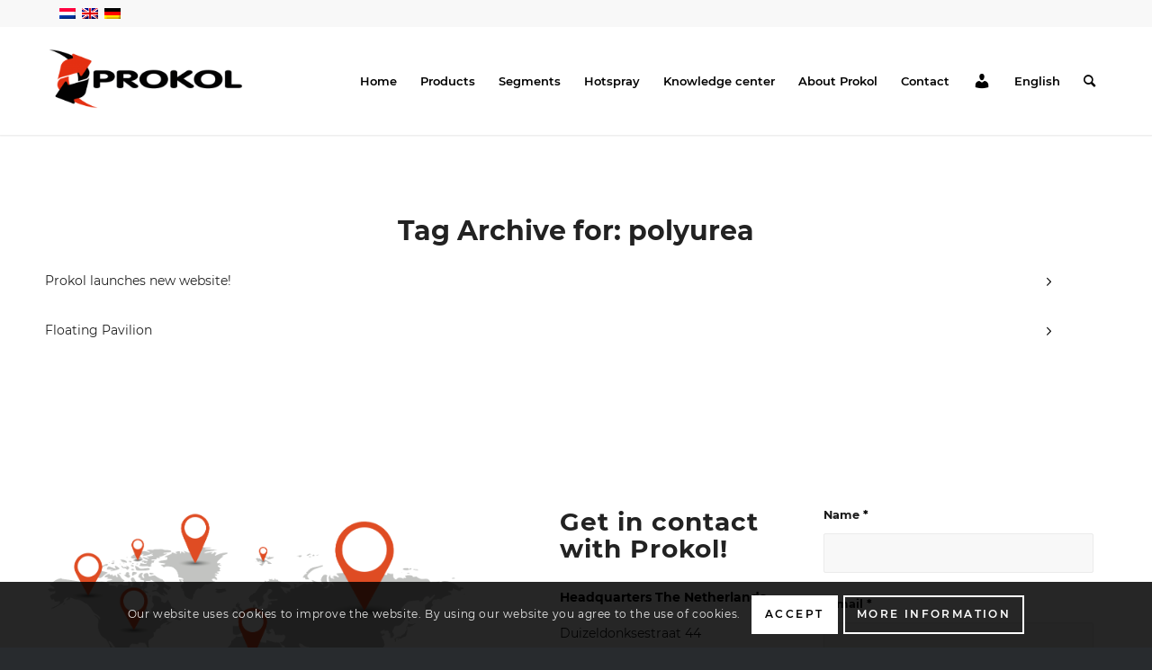

--- FILE ---
content_type: text/html; charset=UTF-8
request_url: https://www.prokol.com/en/tag/polyurea-en/
body_size: 21886
content:
<!DOCTYPE html>
<html lang="en-US" class="html_stretched responsive av-preloader-disabled  html_header_top html_logo_left html_main_nav_header html_menu_right html_custom html_header_sticky html_header_shrinking_disabled html_header_topbar_active html_mobile_menu_phone html_header_searchicon html_content_align_center html_header_unstick_top_disabled html_header_stretch_disabled html_minimal_header html_minimal_header_shadow html_av-submenu-hidden html_av-submenu-display-click html_av-overlay-side html_av-overlay-side-minimal html_av-submenu-noclone html_entry_id_15035 av-cookies-consent-show-message-bar av-cookies-cookie-consent-enabled av-cookies-can-opt-out av-cookies-user-silent-accept avia-cookie-check-browser-settings av-no-preview av-default-lightbox html_text_menu_active av-mobile-menu-switch-default">
<head>
<meta charset="UTF-8" />


<!-- mobile setting -->
<meta name="viewport" content="width=device-width, initial-scale=1">

<!-- Scripts/CSS and wp_head hook -->
<meta name='robots' content='index, follow, max-image-preview:large, max-snippet:-1, max-video-preview:-1' />

<!-- Google Tag Manager for WordPress by gtm4wp.com -->
<script data-cfasync="false" data-pagespeed-no-defer>
	var gtm4wp_datalayer_name = "dataLayer";
	var dataLayer = dataLayer || [];
</script>
<!-- End Google Tag Manager for WordPress by gtm4wp.com -->
				<script type='text/javascript'>

				function avia_cookie_check_sessionStorage()
				{
					//	FF throws error when all cookies blocked !!
					var sessionBlocked = false;
					try
					{
						var test = sessionStorage.getItem( 'aviaCookieRefused' ) != null;
					}
					catch(e)
					{
						sessionBlocked = true;
					}

					var aviaCookieRefused = ! sessionBlocked ? sessionStorage.getItem( 'aviaCookieRefused' ) : null;

					var html = document.getElementsByTagName('html')[0];

					/**
					 * Set a class to avoid calls to sessionStorage
					 */
					if( sessionBlocked || aviaCookieRefused )
					{
						if( html.className.indexOf('av-cookies-session-refused') < 0 )
						{
							html.className += ' av-cookies-session-refused';
						}
					}

					if( sessionBlocked || aviaCookieRefused || document.cookie.match(/aviaCookieConsent/) )
					{
						if( html.className.indexOf('av-cookies-user-silent-accept') >= 0 )
						{
							 html.className = html.className.replace(/\bav-cookies-user-silent-accept\b/g, '');
						}
					}
				}

				avia_cookie_check_sessionStorage();

			</script>
			
	<!-- This site is optimized with the Yoast SEO plugin v26.7 - https://yoast.com/wordpress/plugins/seo/ -->
	<title>polyurea Archieven - Prokol Protective Coatings</title>
	<link rel="canonical" href="https://www.prokol.com/en/tag/polyurea-en/" />
	<meta property="og:locale" content="en_US" />
	<meta property="og:type" content="article" />
	<meta property="og:title" content="polyurea Archieven - Prokol Protective Coatings" />
	<meta property="og:url" content="https://www.prokol.com/en/tag/polyurea-en/" />
	<meta property="og:site_name" content="Prokol Protective Coatings" />
	<meta name="twitter:card" content="summary_large_image" />
	<script type="application/ld+json" class="yoast-schema-graph">{"@context":"https://schema.org","@graph":[{"@type":"CollectionPage","@id":"https://www.prokol.com/en/tag/polyurea-en/","url":"https://www.prokol.com/en/tag/polyurea-en/","name":"polyurea Archieven - Prokol Protective Coatings","isPartOf":{"@id":"https://www.prokol.com/en/#website"},"primaryImageOfPage":{"@id":"https://www.prokol.com/en/tag/polyurea-en/#primaryimage"},"image":{"@id":"https://www.prokol.com/en/tag/polyurea-en/#primaryimage"},"thumbnailUrl":"https://bunny-wp-pullzone-ez2xpybksd.b-cdn.net/wp-content/uploads/banner_nieuws-scaled.jpg","breadcrumb":{"@id":"https://www.prokol.com/en/tag/polyurea-en/#breadcrumb"},"inLanguage":"en-US"},{"@type":"ImageObject","inLanguage":"en-US","@id":"https://www.prokol.com/en/tag/polyurea-en/#primaryimage","url":"https://bunny-wp-pullzone-ez2xpybksd.b-cdn.net/wp-content/uploads/banner_nieuws-scaled.jpg","contentUrl":"https://bunny-wp-pullzone-ez2xpybksd.b-cdn.net/wp-content/uploads/banner_nieuws-scaled.jpg","width":2560,"height":895},{"@type":"BreadcrumbList","@id":"https://www.prokol.com/en/tag/polyurea-en/#breadcrumb","itemListElement":[{"@type":"ListItem","position":1,"name":"Home","item":"https://www.prokol.com/en/prokol-home-en/"},{"@type":"ListItem","position":2,"name":"polyurea"}]},{"@type":"WebSite","@id":"https://www.prokol.com/en/#website","url":"https://www.prokol.com/en/","name":"Prokol Protective Coatings","description":"POLYUREA HOTSPRAY, GIETVLOEREN EN PARKEERGARAGE COATINGS, VLOEIBARE NAADLOZE KUNSTSTOFFEN","potentialAction":[{"@type":"SearchAction","target":{"@type":"EntryPoint","urlTemplate":"https://www.prokol.com/en/?s={search_term_string}"},"query-input":{"@type":"PropertyValueSpecification","valueRequired":true,"valueName":"search_term_string"}}],"inLanguage":"en-US"}]}</script>
	<!-- / Yoast SEO plugin. -->


<link rel='dns-prefetch' href='//www.prokol.com' />
<link rel='dns-prefetch' href='//www.googletagmanager.com' />
<link rel='preconnect' href='https://bunny-wp-pullzone-ez2xpybksd.b-cdn.net' />
<link rel="alternate" type="application/rss+xml" title="Prokol Protective Coatings &raquo; Feed" href="https://www.prokol.com/en/feed/" />
<link rel="alternate" type="application/rss+xml" title="Prokol Protective Coatings &raquo; Comments Feed" href="https://www.prokol.com/en/comments/feed/" />
<link rel="alternate" type="application/rss+xml" title="Prokol Protective Coatings &raquo; polyurea Tag Feed" href="https://www.prokol.com/en/tag/polyurea-en/feed/" />

<!-- google webfont font replacement -->

			<script type='text/javascript'>

				(function() {

					/*	check if webfonts are disabled by user setting via cookie - or user must opt in.	*/
					var html = document.getElementsByTagName('html')[0];
					var cookie_check = html.className.indexOf('av-cookies-needs-opt-in') >= 0 || html.className.indexOf('av-cookies-can-opt-out') >= 0;
					var allow_continue = true;
					var silent_accept_cookie = html.className.indexOf('av-cookies-user-silent-accept') >= 0;

					if( cookie_check && ! silent_accept_cookie )
					{
						if( ! document.cookie.match(/aviaCookieConsent/) || html.className.indexOf('av-cookies-session-refused') >= 0 )
						{
							allow_continue = false;
						}
						else
						{
							if( ! document.cookie.match(/aviaPrivacyRefuseCookiesHideBar/) )
							{
								allow_continue = false;
							}
							else if( ! document.cookie.match(/aviaPrivacyEssentialCookiesEnabled/) )
							{
								allow_continue = false;
							}
							else if( document.cookie.match(/aviaPrivacyGoogleWebfontsDisabled/) )
							{
								allow_continue = false;
							}
						}
					}

					if( allow_continue )
					{
						var f = document.createElement('link');

						f.type 	= 'text/css';
						f.rel 	= 'stylesheet';
						f.href 	= 'https://fonts.googleapis.com/css?family=Montserrat&display=auto';
						f.id 	= 'avia-google-webfont';

						document.getElementsByTagName('head')[0].appendChild(f);
					}
				})();

			</script>
			<style id='wp-img-auto-sizes-contain-inline-css' type='text/css'>
img:is([sizes=auto i],[sizes^="auto," i]){contain-intrinsic-size:3000px 1500px}
/*# sourceURL=wp-img-auto-sizes-contain-inline-css */
</style>
<link rel='stylesheet' id='avia-grid-css' href='https://bunny-wp-pullzone-ez2xpybksd.b-cdn.net/wp-content/themes/enfold/css/grid.css?ver=5.6.8' type='text/css' media='all' />
<link rel='stylesheet' id='avia-base-css' href='https://bunny-wp-pullzone-ez2xpybksd.b-cdn.net/wp-content/themes/enfold/css/base.css?ver=5.6.8' type='text/css' media='all' />
<link rel='stylesheet' id='avia-layout-css' href='https://bunny-wp-pullzone-ez2xpybksd.b-cdn.net/wp-content/themes/enfold/css/layout.css?ver=5.6.8' type='text/css' media='all' />
<link rel='stylesheet' id='avia-module-blog-css' href='https://bunny-wp-pullzone-ez2xpybksd.b-cdn.net/wp-content/themes/enfold/config-templatebuilder/avia-shortcodes/blog/blog.css?ver=5.6.8' type='text/css' media='all' />
<link rel='stylesheet' id='avia-module-postslider-css' href='https://bunny-wp-pullzone-ez2xpybksd.b-cdn.net/wp-content/themes/enfold/config-templatebuilder/avia-shortcodes/postslider/postslider.css?ver=5.6.8' type='text/css' media='all' />
<link rel='stylesheet' id='avia-module-button-css' href='https://bunny-wp-pullzone-ez2xpybksd.b-cdn.net/wp-content/themes/enfold/config-templatebuilder/avia-shortcodes/buttons/buttons.css?ver=5.6.8' type='text/css' media='all' />
<link rel='stylesheet' id='avia-module-buttonrow-css' href='https://bunny-wp-pullzone-ez2xpybksd.b-cdn.net/wp-content/themes/enfold/config-templatebuilder/avia-shortcodes/buttonrow/buttonrow.css?ver=5.6.8' type='text/css' media='all' />
<link rel='stylesheet' id='avia-module-comments-css' href='https://bunny-wp-pullzone-ez2xpybksd.b-cdn.net/wp-content/themes/enfold/config-templatebuilder/avia-shortcodes/comments/comments.css?ver=5.6.8' type='text/css' media='all' />
<link rel='stylesheet' id='avia-module-contact-css' href='https://bunny-wp-pullzone-ez2xpybksd.b-cdn.net/wp-content/themes/enfold/config-templatebuilder/avia-shortcodes/contact/contact.css?ver=5.6.8' type='text/css' media='all' />
<link rel='stylesheet' id='avia-module-slideshow-css' href='https://bunny-wp-pullzone-ez2xpybksd.b-cdn.net/wp-content/themes/enfold/config-templatebuilder/avia-shortcodes/slideshow/slideshow.css?ver=5.6.8' type='text/css' media='all' />
<link rel='stylesheet' id='avia-module-slideshow-contentpartner-css' href='https://bunny-wp-pullzone-ez2xpybksd.b-cdn.net/wp-content/themes/enfold/config-templatebuilder/avia-shortcodes/contentslider/contentslider.css?ver=5.6.8' type='text/css' media='all' />
<link rel='stylesheet' id='avia-module-gallery-css' href='https://bunny-wp-pullzone-ez2xpybksd.b-cdn.net/wp-content/themes/enfold/config-templatebuilder/avia-shortcodes/gallery/gallery.css?ver=5.6.8' type='text/css' media='all' />
<link rel='stylesheet' id='avia-module-gallery-hor-css' href='https://bunny-wp-pullzone-ez2xpybksd.b-cdn.net/wp-content/themes/enfold/config-templatebuilder/avia-shortcodes/gallery_horizontal/gallery_horizontal.css?ver=5.6.8' type='text/css' media='all' />
<link rel='stylesheet' id='avia-module-gridrow-css' href='https://bunny-wp-pullzone-ez2xpybksd.b-cdn.net/wp-content/themes/enfold/config-templatebuilder/avia-shortcodes/grid_row/grid_row.css?ver=5.6.8' type='text/css' media='all' />
<link rel='stylesheet' id='avia-module-heading-css' href='https://bunny-wp-pullzone-ez2xpybksd.b-cdn.net/wp-content/themes/enfold/config-templatebuilder/avia-shortcodes/heading/heading.css?ver=5.6.8' type='text/css' media='all' />
<link rel='stylesheet' id='avia-module-rotator-css' href='https://bunny-wp-pullzone-ez2xpybksd.b-cdn.net/wp-content/themes/enfold/config-templatebuilder/avia-shortcodes/headline_rotator/headline_rotator.css?ver=5.6.8' type='text/css' media='all' />
<link rel='stylesheet' id='avia-module-hr-css' href='https://bunny-wp-pullzone-ez2xpybksd.b-cdn.net/wp-content/themes/enfold/config-templatebuilder/avia-shortcodes/hr/hr.css?ver=5.6.8' type='text/css' media='all' />
<link rel='stylesheet' id='avia-module-icon-css' href='https://bunny-wp-pullzone-ez2xpybksd.b-cdn.net/wp-content/themes/enfold/config-templatebuilder/avia-shortcodes/icon/icon.css?ver=5.6.8' type='text/css' media='all' />
<link rel='stylesheet' id='avia-module-iconbox-css' href='https://bunny-wp-pullzone-ez2xpybksd.b-cdn.net/wp-content/themes/enfold/config-templatebuilder/avia-shortcodes/iconbox/iconbox.css?ver=5.6.8' type='text/css' media='all' />
<link rel='stylesheet' id='avia-module-iconlist-css' href='https://bunny-wp-pullzone-ez2xpybksd.b-cdn.net/wp-content/themes/enfold/config-templatebuilder/avia-shortcodes/iconlist/iconlist.css?ver=5.6.8' type='text/css' media='all' />
<link rel='stylesheet' id='avia-module-image-css' href='https://bunny-wp-pullzone-ez2xpybksd.b-cdn.net/wp-content/themes/enfold/config-templatebuilder/avia-shortcodes/image/image.css?ver=5.6.8' type='text/css' media='all' />
<link rel='stylesheet' id='avia-module-hotspot-css' href='https://bunny-wp-pullzone-ez2xpybksd.b-cdn.net/wp-content/themes/enfold/config-templatebuilder/avia-shortcodes/image_hotspots/image_hotspots.css?ver=5.6.8' type='text/css' media='all' />
<link rel='stylesheet' id='avia-module-menu-css' href='https://bunny-wp-pullzone-ez2xpybksd.b-cdn.net/wp-content/themes/enfold/config-templatebuilder/avia-shortcodes/menu/menu.css?ver=5.6.8' type='text/css' media='all' />
<link rel='stylesheet' id='avia-module-numbers-css' href='https://bunny-wp-pullzone-ez2xpybksd.b-cdn.net/wp-content/themes/enfold/config-templatebuilder/avia-shortcodes/numbers/numbers.css?ver=5.6.8' type='text/css' media='all' />
<link rel='stylesheet' id='avia-module-catalogue-css' href='https://bunny-wp-pullzone-ez2xpybksd.b-cdn.net/wp-content/themes/enfold/config-templatebuilder/avia-shortcodes/catalogue/catalogue.css?ver=5.6.8' type='text/css' media='all' />
<link rel='stylesheet' id='avia-module-slideshow-fullsize-css' href='https://bunny-wp-pullzone-ez2xpybksd.b-cdn.net/wp-content/themes/enfold/config-templatebuilder/avia-shortcodes/slideshow_fullsize/slideshow_fullsize.css?ver=5.6.8' type='text/css' media='all' />
<link rel='stylesheet' id='avia-module-slideshow-fullscreen-css' href='https://bunny-wp-pullzone-ez2xpybksd.b-cdn.net/wp-content/themes/enfold/config-templatebuilder/avia-shortcodes/slideshow_fullscreen/slideshow_fullscreen.css?ver=5.6.8' type='text/css' media='all' />
<link rel='stylesheet' id='avia-module-social-css' href='https://bunny-wp-pullzone-ez2xpybksd.b-cdn.net/wp-content/themes/enfold/config-templatebuilder/avia-shortcodes/social_share/social_share.css?ver=5.6.8' type='text/css' media='all' />
<link rel='stylesheet' id='avia-module-tabsection-css' href='https://bunny-wp-pullzone-ez2xpybksd.b-cdn.net/wp-content/themes/enfold/config-templatebuilder/avia-shortcodes/tab_section/tab_section.css?ver=5.6.8' type='text/css' media='all' />
<link rel='stylesheet' id='avia-module-table-css' href='https://bunny-wp-pullzone-ez2xpybksd.b-cdn.net/wp-content/themes/enfold/config-templatebuilder/avia-shortcodes/table/table.css?ver=5.6.8' type='text/css' media='all' />
<link rel='stylesheet' id='avia-module-tabs-css' href='https://bunny-wp-pullzone-ez2xpybksd.b-cdn.net/wp-content/themes/enfold/config-templatebuilder/avia-shortcodes/tabs/tabs.css?ver=5.6.8' type='text/css' media='all' />
<link rel='stylesheet' id='avia-module-team-css' href='https://bunny-wp-pullzone-ez2xpybksd.b-cdn.net/wp-content/themes/enfold/config-templatebuilder/avia-shortcodes/team/team.css?ver=5.6.8' type='text/css' media='all' />
<link rel='stylesheet' id='avia-module-testimonials-css' href='https://bunny-wp-pullzone-ez2xpybksd.b-cdn.net/wp-content/themes/enfold/config-templatebuilder/avia-shortcodes/testimonials/testimonials.css?ver=5.6.8' type='text/css' media='all' />
<link rel='stylesheet' id='avia-module-toggles-css' href='https://bunny-wp-pullzone-ez2xpybksd.b-cdn.net/wp-content/themes/enfold/config-templatebuilder/avia-shortcodes/toggles/toggles.css?ver=5.6.8' type='text/css' media='all' />
<link rel='stylesheet' id='avia-module-video-css' href='https://bunny-wp-pullzone-ez2xpybksd.b-cdn.net/wp-content/themes/enfold/config-templatebuilder/avia-shortcodes/video/video.css?ver=5.6.8' type='text/css' media='all' />
<link rel='stylesheet' id='avia-scs-css' href='https://bunny-wp-pullzone-ez2xpybksd.b-cdn.net/wp-content/themes/enfold/css/shortcodes.css?ver=5.6.8' type='text/css' media='all' />
<link rel='stylesheet' id='avia-woocommerce-css-css' href='https://bunny-wp-pullzone-ez2xpybksd.b-cdn.net/wp-content/themes/enfold/config-woocommerce/woocommerce-mod.css?ver=5.6.8' type='text/css' media='all' />
<link rel='stylesheet' id='cuar.frontend-css' href='https://www.prokol.com/wp-content/plugins/customer-area/skins/frontend/master/assets/css/styles.min.css?ver=8.3.2' type='text/css' media='all' />
<style id='wp-emoji-styles-inline-css' type='text/css'>

	img.wp-smiley, img.emoji {
		display: inline !important;
		border: none !important;
		box-shadow: none !important;
		height: 1em !important;
		width: 1em !important;
		margin: 0 0.07em !important;
		vertical-align: -0.1em !important;
		background: none !important;
		padding: 0 !important;
	}
/*# sourceURL=wp-emoji-styles-inline-css */
</style>
<link rel='stylesheet' id='wp-block-library-css' href='https://bunny-wp-pullzone-ez2xpybksd.b-cdn.net/wp-includes/css/dist/block-library/style.min.css?ver=6.9' type='text/css' media='all' />
<link rel='stylesheet' id='wc-blocks-style-css' href='https://www.prokol.com/wp-content/plugins/woocommerce/assets/client/blocks/wc-blocks.css?ver=wc-10.4.3' type='text/css' media='all' />
<style id='global-styles-inline-css' type='text/css'>
:root{--wp--preset--aspect-ratio--square: 1;--wp--preset--aspect-ratio--4-3: 4/3;--wp--preset--aspect-ratio--3-4: 3/4;--wp--preset--aspect-ratio--3-2: 3/2;--wp--preset--aspect-ratio--2-3: 2/3;--wp--preset--aspect-ratio--16-9: 16/9;--wp--preset--aspect-ratio--9-16: 9/16;--wp--preset--color--black: #000000;--wp--preset--color--cyan-bluish-gray: #abb8c3;--wp--preset--color--white: #ffffff;--wp--preset--color--pale-pink: #f78da7;--wp--preset--color--vivid-red: #cf2e2e;--wp--preset--color--luminous-vivid-orange: #ff6900;--wp--preset--color--luminous-vivid-amber: #fcb900;--wp--preset--color--light-green-cyan: #7bdcb5;--wp--preset--color--vivid-green-cyan: #00d084;--wp--preset--color--pale-cyan-blue: #8ed1fc;--wp--preset--color--vivid-cyan-blue: #0693e3;--wp--preset--color--vivid-purple: #9b51e0;--wp--preset--color--metallic-red: #b02b2c;--wp--preset--color--maximum-yellow-red: #edae44;--wp--preset--color--yellow-sun: #eeee22;--wp--preset--color--palm-leaf: #83a846;--wp--preset--color--aero: #7bb0e7;--wp--preset--color--old-lavender: #745f7e;--wp--preset--color--steel-teal: #5f8789;--wp--preset--color--raspberry-pink: #d65799;--wp--preset--color--medium-turquoise: #4ecac2;--wp--preset--gradient--vivid-cyan-blue-to-vivid-purple: linear-gradient(135deg,rgb(6,147,227) 0%,rgb(155,81,224) 100%);--wp--preset--gradient--light-green-cyan-to-vivid-green-cyan: linear-gradient(135deg,rgb(122,220,180) 0%,rgb(0,208,130) 100%);--wp--preset--gradient--luminous-vivid-amber-to-luminous-vivid-orange: linear-gradient(135deg,rgb(252,185,0) 0%,rgb(255,105,0) 100%);--wp--preset--gradient--luminous-vivid-orange-to-vivid-red: linear-gradient(135deg,rgb(255,105,0) 0%,rgb(207,46,46) 100%);--wp--preset--gradient--very-light-gray-to-cyan-bluish-gray: linear-gradient(135deg,rgb(238,238,238) 0%,rgb(169,184,195) 100%);--wp--preset--gradient--cool-to-warm-spectrum: linear-gradient(135deg,rgb(74,234,220) 0%,rgb(151,120,209) 20%,rgb(207,42,186) 40%,rgb(238,44,130) 60%,rgb(251,105,98) 80%,rgb(254,248,76) 100%);--wp--preset--gradient--blush-light-purple: linear-gradient(135deg,rgb(255,206,236) 0%,rgb(152,150,240) 100%);--wp--preset--gradient--blush-bordeaux: linear-gradient(135deg,rgb(254,205,165) 0%,rgb(254,45,45) 50%,rgb(107,0,62) 100%);--wp--preset--gradient--luminous-dusk: linear-gradient(135deg,rgb(255,203,112) 0%,rgb(199,81,192) 50%,rgb(65,88,208) 100%);--wp--preset--gradient--pale-ocean: linear-gradient(135deg,rgb(255,245,203) 0%,rgb(182,227,212) 50%,rgb(51,167,181) 100%);--wp--preset--gradient--electric-grass: linear-gradient(135deg,rgb(202,248,128) 0%,rgb(113,206,126) 100%);--wp--preset--gradient--midnight: linear-gradient(135deg,rgb(2,3,129) 0%,rgb(40,116,252) 100%);--wp--preset--font-size--small: 1rem;--wp--preset--font-size--medium: 1.125rem;--wp--preset--font-size--large: 1.75rem;--wp--preset--font-size--x-large: clamp(1.75rem, 3vw, 2.25rem);--wp--preset--spacing--20: 0.44rem;--wp--preset--spacing--30: 0.67rem;--wp--preset--spacing--40: 1rem;--wp--preset--spacing--50: 1.5rem;--wp--preset--spacing--60: 2.25rem;--wp--preset--spacing--70: 3.38rem;--wp--preset--spacing--80: 5.06rem;--wp--preset--shadow--natural: 6px 6px 9px rgba(0, 0, 0, 0.2);--wp--preset--shadow--deep: 12px 12px 50px rgba(0, 0, 0, 0.4);--wp--preset--shadow--sharp: 6px 6px 0px rgba(0, 0, 0, 0.2);--wp--preset--shadow--outlined: 6px 6px 0px -3px rgb(255, 255, 255), 6px 6px rgb(0, 0, 0);--wp--preset--shadow--crisp: 6px 6px 0px rgb(0, 0, 0);}:root { --wp--style--global--content-size: 800px;--wp--style--global--wide-size: 1130px; }:where(body) { margin: 0; }.wp-site-blocks > .alignleft { float: left; margin-right: 2em; }.wp-site-blocks > .alignright { float: right; margin-left: 2em; }.wp-site-blocks > .aligncenter { justify-content: center; margin-left: auto; margin-right: auto; }:where(.is-layout-flex){gap: 0.5em;}:where(.is-layout-grid){gap: 0.5em;}.is-layout-flow > .alignleft{float: left;margin-inline-start: 0;margin-inline-end: 2em;}.is-layout-flow > .alignright{float: right;margin-inline-start: 2em;margin-inline-end: 0;}.is-layout-flow > .aligncenter{margin-left: auto !important;margin-right: auto !important;}.is-layout-constrained > .alignleft{float: left;margin-inline-start: 0;margin-inline-end: 2em;}.is-layout-constrained > .alignright{float: right;margin-inline-start: 2em;margin-inline-end: 0;}.is-layout-constrained > .aligncenter{margin-left: auto !important;margin-right: auto !important;}.is-layout-constrained > :where(:not(.alignleft):not(.alignright):not(.alignfull)){max-width: var(--wp--style--global--content-size);margin-left: auto !important;margin-right: auto !important;}.is-layout-constrained > .alignwide{max-width: var(--wp--style--global--wide-size);}body .is-layout-flex{display: flex;}.is-layout-flex{flex-wrap: wrap;align-items: center;}.is-layout-flex > :is(*, div){margin: 0;}body .is-layout-grid{display: grid;}.is-layout-grid > :is(*, div){margin: 0;}body{padding-top: 0px;padding-right: 0px;padding-bottom: 0px;padding-left: 0px;}a:where(:not(.wp-element-button)){text-decoration: underline;}:root :where(.wp-element-button, .wp-block-button__link){background-color: #32373c;border-width: 0;color: #fff;font-family: inherit;font-size: inherit;font-style: inherit;font-weight: inherit;letter-spacing: inherit;line-height: inherit;padding-top: calc(0.667em + 2px);padding-right: calc(1.333em + 2px);padding-bottom: calc(0.667em + 2px);padding-left: calc(1.333em + 2px);text-decoration: none;text-transform: inherit;}.has-black-color{color: var(--wp--preset--color--black) !important;}.has-cyan-bluish-gray-color{color: var(--wp--preset--color--cyan-bluish-gray) !important;}.has-white-color{color: var(--wp--preset--color--white) !important;}.has-pale-pink-color{color: var(--wp--preset--color--pale-pink) !important;}.has-vivid-red-color{color: var(--wp--preset--color--vivid-red) !important;}.has-luminous-vivid-orange-color{color: var(--wp--preset--color--luminous-vivid-orange) !important;}.has-luminous-vivid-amber-color{color: var(--wp--preset--color--luminous-vivid-amber) !important;}.has-light-green-cyan-color{color: var(--wp--preset--color--light-green-cyan) !important;}.has-vivid-green-cyan-color{color: var(--wp--preset--color--vivid-green-cyan) !important;}.has-pale-cyan-blue-color{color: var(--wp--preset--color--pale-cyan-blue) !important;}.has-vivid-cyan-blue-color{color: var(--wp--preset--color--vivid-cyan-blue) !important;}.has-vivid-purple-color{color: var(--wp--preset--color--vivid-purple) !important;}.has-metallic-red-color{color: var(--wp--preset--color--metallic-red) !important;}.has-maximum-yellow-red-color{color: var(--wp--preset--color--maximum-yellow-red) !important;}.has-yellow-sun-color{color: var(--wp--preset--color--yellow-sun) !important;}.has-palm-leaf-color{color: var(--wp--preset--color--palm-leaf) !important;}.has-aero-color{color: var(--wp--preset--color--aero) !important;}.has-old-lavender-color{color: var(--wp--preset--color--old-lavender) !important;}.has-steel-teal-color{color: var(--wp--preset--color--steel-teal) !important;}.has-raspberry-pink-color{color: var(--wp--preset--color--raspberry-pink) !important;}.has-medium-turquoise-color{color: var(--wp--preset--color--medium-turquoise) !important;}.has-black-background-color{background-color: var(--wp--preset--color--black) !important;}.has-cyan-bluish-gray-background-color{background-color: var(--wp--preset--color--cyan-bluish-gray) !important;}.has-white-background-color{background-color: var(--wp--preset--color--white) !important;}.has-pale-pink-background-color{background-color: var(--wp--preset--color--pale-pink) !important;}.has-vivid-red-background-color{background-color: var(--wp--preset--color--vivid-red) !important;}.has-luminous-vivid-orange-background-color{background-color: var(--wp--preset--color--luminous-vivid-orange) !important;}.has-luminous-vivid-amber-background-color{background-color: var(--wp--preset--color--luminous-vivid-amber) !important;}.has-light-green-cyan-background-color{background-color: var(--wp--preset--color--light-green-cyan) !important;}.has-vivid-green-cyan-background-color{background-color: var(--wp--preset--color--vivid-green-cyan) !important;}.has-pale-cyan-blue-background-color{background-color: var(--wp--preset--color--pale-cyan-blue) !important;}.has-vivid-cyan-blue-background-color{background-color: var(--wp--preset--color--vivid-cyan-blue) !important;}.has-vivid-purple-background-color{background-color: var(--wp--preset--color--vivid-purple) !important;}.has-metallic-red-background-color{background-color: var(--wp--preset--color--metallic-red) !important;}.has-maximum-yellow-red-background-color{background-color: var(--wp--preset--color--maximum-yellow-red) !important;}.has-yellow-sun-background-color{background-color: var(--wp--preset--color--yellow-sun) !important;}.has-palm-leaf-background-color{background-color: var(--wp--preset--color--palm-leaf) !important;}.has-aero-background-color{background-color: var(--wp--preset--color--aero) !important;}.has-old-lavender-background-color{background-color: var(--wp--preset--color--old-lavender) !important;}.has-steel-teal-background-color{background-color: var(--wp--preset--color--steel-teal) !important;}.has-raspberry-pink-background-color{background-color: var(--wp--preset--color--raspberry-pink) !important;}.has-medium-turquoise-background-color{background-color: var(--wp--preset--color--medium-turquoise) !important;}.has-black-border-color{border-color: var(--wp--preset--color--black) !important;}.has-cyan-bluish-gray-border-color{border-color: var(--wp--preset--color--cyan-bluish-gray) !important;}.has-white-border-color{border-color: var(--wp--preset--color--white) !important;}.has-pale-pink-border-color{border-color: var(--wp--preset--color--pale-pink) !important;}.has-vivid-red-border-color{border-color: var(--wp--preset--color--vivid-red) !important;}.has-luminous-vivid-orange-border-color{border-color: var(--wp--preset--color--luminous-vivid-orange) !important;}.has-luminous-vivid-amber-border-color{border-color: var(--wp--preset--color--luminous-vivid-amber) !important;}.has-light-green-cyan-border-color{border-color: var(--wp--preset--color--light-green-cyan) !important;}.has-vivid-green-cyan-border-color{border-color: var(--wp--preset--color--vivid-green-cyan) !important;}.has-pale-cyan-blue-border-color{border-color: var(--wp--preset--color--pale-cyan-blue) !important;}.has-vivid-cyan-blue-border-color{border-color: var(--wp--preset--color--vivid-cyan-blue) !important;}.has-vivid-purple-border-color{border-color: var(--wp--preset--color--vivid-purple) !important;}.has-metallic-red-border-color{border-color: var(--wp--preset--color--metallic-red) !important;}.has-maximum-yellow-red-border-color{border-color: var(--wp--preset--color--maximum-yellow-red) !important;}.has-yellow-sun-border-color{border-color: var(--wp--preset--color--yellow-sun) !important;}.has-palm-leaf-border-color{border-color: var(--wp--preset--color--palm-leaf) !important;}.has-aero-border-color{border-color: var(--wp--preset--color--aero) !important;}.has-old-lavender-border-color{border-color: var(--wp--preset--color--old-lavender) !important;}.has-steel-teal-border-color{border-color: var(--wp--preset--color--steel-teal) !important;}.has-raspberry-pink-border-color{border-color: var(--wp--preset--color--raspberry-pink) !important;}.has-medium-turquoise-border-color{border-color: var(--wp--preset--color--medium-turquoise) !important;}.has-vivid-cyan-blue-to-vivid-purple-gradient-background{background: var(--wp--preset--gradient--vivid-cyan-blue-to-vivid-purple) !important;}.has-light-green-cyan-to-vivid-green-cyan-gradient-background{background: var(--wp--preset--gradient--light-green-cyan-to-vivid-green-cyan) !important;}.has-luminous-vivid-amber-to-luminous-vivid-orange-gradient-background{background: var(--wp--preset--gradient--luminous-vivid-amber-to-luminous-vivid-orange) !important;}.has-luminous-vivid-orange-to-vivid-red-gradient-background{background: var(--wp--preset--gradient--luminous-vivid-orange-to-vivid-red) !important;}.has-very-light-gray-to-cyan-bluish-gray-gradient-background{background: var(--wp--preset--gradient--very-light-gray-to-cyan-bluish-gray) !important;}.has-cool-to-warm-spectrum-gradient-background{background: var(--wp--preset--gradient--cool-to-warm-spectrum) !important;}.has-blush-light-purple-gradient-background{background: var(--wp--preset--gradient--blush-light-purple) !important;}.has-blush-bordeaux-gradient-background{background: var(--wp--preset--gradient--blush-bordeaux) !important;}.has-luminous-dusk-gradient-background{background: var(--wp--preset--gradient--luminous-dusk) !important;}.has-pale-ocean-gradient-background{background: var(--wp--preset--gradient--pale-ocean) !important;}.has-electric-grass-gradient-background{background: var(--wp--preset--gradient--electric-grass) !important;}.has-midnight-gradient-background{background: var(--wp--preset--gradient--midnight) !important;}.has-small-font-size{font-size: var(--wp--preset--font-size--small) !important;}.has-medium-font-size{font-size: var(--wp--preset--font-size--medium) !important;}.has-large-font-size{font-size: var(--wp--preset--font-size--large) !important;}.has-x-large-font-size{font-size: var(--wp--preset--font-size--x-large) !important;}
/*# sourceURL=global-styles-inline-css */
</style>

<link rel='stylesheet' id='menu-image-css' href='https://www.prokol.com/wp-content/plugins/menu-image/includes/css/menu-image.css?ver=3.13' type='text/css' media='all' />
<link rel='stylesheet' id='dashicons-css' href='https://bunny-wp-pullzone-ez2xpybksd.b-cdn.net/wp-includes/css/dashicons.min.css?ver=6.9' type='text/css' media='all' />
<link rel='stylesheet' id='prokolstylecss-css' href='https://www.prokol.com/wp-content/plugins/prokol-protective-coatings-filter/style.css?ver=6.9' type='text/css' media='all' />
<style id='woocommerce-inline-inline-css' type='text/css'>
.woocommerce form .form-row .required { visibility: visible; }
/*# sourceURL=woocommerce-inline-inline-css */
</style>
<link rel='stylesheet' id='wpml-menu-item-0-css' href='https://www.prokol.com/wp-content/plugins/sitepress-multilingual-cms/templates/language-switchers/menu-item/style.min.css?ver=1' type='text/css' media='all' />
<style id='wpml-menu-item-0-inline-css' type='text/css'>
#lang_sel img, #lang_sel_list img, #lang_sel_footer img { display: inline; }
/*# sourceURL=wpml-menu-item-0-inline-css */
</style>
<link rel='stylesheet' id='avia-fold-unfold-css' href='https://bunny-wp-pullzone-ez2xpybksd.b-cdn.net/wp-content/themes/enfold/css/avia-snippet-fold-unfold.css?ver=5.6.8' type='text/css' media='all' />
<link rel='stylesheet' id='avia-popup-css-css' href='https://bunny-wp-pullzone-ez2xpybksd.b-cdn.net/wp-content/themes/enfold/js/aviapopup/magnific-popup.min.css?ver=5.6.8' type='text/css' media='screen' />
<link rel='stylesheet' id='avia-lightbox-css' href='https://bunny-wp-pullzone-ez2xpybksd.b-cdn.net/wp-content/themes/enfold/css/avia-snippet-lightbox.css?ver=5.6.8' type='text/css' media='screen' />
<link rel='stylesheet' id='avia-widget-css-css' href='https://bunny-wp-pullzone-ez2xpybksd.b-cdn.net/wp-content/themes/enfold/css/avia-snippet-widget.css?ver=5.6.8' type='text/css' media='screen' />
<link rel='stylesheet' id='avia-dynamic-css' href='https://bunny-wp-pullzone-ez2xpybksd.b-cdn.net/wp-content/uploads/dynamic_avia/prokol_en.css?ver=66f2895adf2d3' type='text/css' media='all' />
<link rel='stylesheet' id='avia-custom-css' href='https://bunny-wp-pullzone-ez2xpybksd.b-cdn.net/wp-content/themes/enfold/css/custom.css?ver=5.6.8' type='text/css' media='all' />
<link rel='stylesheet' id='avia-style-css' href='https://bunny-wp-pullzone-ez2xpybksd.b-cdn.net/wp-content/themes/enfold-child/style.css?ver=5.6.8' type='text/css' media='all' />
<link rel='stylesheet' id='avia-cookie-css-css' href='https://bunny-wp-pullzone-ez2xpybksd.b-cdn.net/wp-content/themes/enfold/css/avia-snippet-cookieconsent.css?ver=5.6.8' type='text/css' media='screen' />
<link rel='stylesheet' id='avia-wpml-css' href='https://bunny-wp-pullzone-ez2xpybksd.b-cdn.net/wp-content/themes/enfold/config-wpml/wpml-mod.css?ver=5.6.8' type='text/css' media='all' />
<link rel='stylesheet' id='avia-single-post-15035-css' href='https://bunny-wp-pullzone-ez2xpybksd.b-cdn.net/wp-content/uploads/dynamic_avia/avia_posts_css/post-15035.css?ver=ver-1727232126' type='text/css' media='all' />
<script type="text/javascript" src="https://bunny-wp-pullzone-ez2xpybksd.b-cdn.net/wp-includes/js/jquery/jquery.min.js?ver=3.7.1" id="jquery-core-js"></script>
<script type="text/javascript" src="https://bunny-wp-pullzone-ez2xpybksd.b-cdn.net/wp-includes/js/jquery/jquery-migrate.min.js?ver=3.4.1" id="jquery-migrate-js"></script>
<script type="text/javascript" id="wpml-cookie-js-extra">
/* <![CDATA[ */
var wpml_cookies = {"wp-wpml_current_language":{"value":"en","expires":1,"path":"/"}};
var wpml_cookies = {"wp-wpml_current_language":{"value":"en","expires":1,"path":"/"}};
//# sourceURL=wpml-cookie-js-extra
/* ]]> */
</script>
<script type="text/javascript" src="https://www.prokol.com/wp-content/plugins/sitepress-multilingual-cms/res/js/cookies/language-cookie.js?ver=486900" id="wpml-cookie-js" defer="defer" data-wp-strategy="defer"></script>
<script type="text/javascript" src="https://www.prokol.com/wp-content/plugins/prokol-protective-coatings-filter/script.js?ver=6.9" id="prokolscriptjs-js"></script>
<script type="text/javascript" src="https://www.prokol.com/wp-content/plugins/woocommerce/assets/js/js-cookie/js.cookie.min.js?ver=2.1.4-wc.10.4.3" id="wc-js-cookie-js" defer="defer" data-wp-strategy="defer"></script>
<script type="text/javascript" id="wc-cart-fragments-js-extra">
/* <![CDATA[ */
var wc_cart_fragments_params = {"ajax_url":"/wp-admin/admin-ajax.php?lang=en","wc_ajax_url":"/en/?wc-ajax=%%endpoint%%","cart_hash_key":"wc_cart_hash_f0169ecff2a0f76916f86fb6c46344dd-en","fragment_name":"wc_fragments_f0169ecff2a0f76916f86fb6c46344dd","request_timeout":"5000"};
//# sourceURL=wc-cart-fragments-js-extra
/* ]]> */
</script>
<script type="text/javascript" src="https://www.prokol.com/wp-content/plugins/woocommerce/assets/js/frontend/cart-fragments.min.js?ver=10.4.3" id="wc-cart-fragments-js" defer="defer" data-wp-strategy="defer"></script>
<script type="text/javascript" src="https://www.prokol.com/wp-content/plugins/woocommerce/assets/js/jquery-blockui/jquery.blockUI.min.js?ver=2.7.0-wc.10.4.3" id="wc-jquery-blockui-js" defer="defer" data-wp-strategy="defer"></script>
<script type="text/javascript" id="wc-add-to-cart-js-extra">
/* <![CDATA[ */
var wc_add_to_cart_params = {"ajax_url":"/wp-admin/admin-ajax.php?lang=en","wc_ajax_url":"/en/?wc-ajax=%%endpoint%%","i18n_view_cart":"View cart","cart_url":"https://www.prokol.com/en/cart/","is_cart":"","cart_redirect_after_add":"no"};
//# sourceURL=wc-add-to-cart-js-extra
/* ]]> */
</script>
<script type="text/javascript" src="https://www.prokol.com/wp-content/plugins/woocommerce/assets/js/frontend/add-to-cart.min.js?ver=10.4.3" id="wc-add-to-cart-js" defer="defer" data-wp-strategy="defer"></script>
<script type="text/javascript" id="woocommerce-js-extra">
/* <![CDATA[ */
var woocommerce_params = {"ajax_url":"/wp-admin/admin-ajax.php?lang=en","wc_ajax_url":"/en/?wc-ajax=%%endpoint%%","i18n_password_show":"Show password","i18n_password_hide":"Hide password"};
//# sourceURL=woocommerce-js-extra
/* ]]> */
</script>
<script type="text/javascript" src="https://www.prokol.com/wp-content/plugins/woocommerce/assets/js/frontend/woocommerce.min.js?ver=10.4.3" id="woocommerce-js" defer="defer" data-wp-strategy="defer"></script>
<script type="text/javascript" src="https://bunny-wp-pullzone-ez2xpybksd.b-cdn.net/wp-content/themes/enfold/js/avia-js.js?ver=5.6.8" id="avia-js-js"></script>
<script type="text/javascript" src="https://bunny-wp-pullzone-ez2xpybksd.b-cdn.net/wp-content/themes/enfold/js/avia-compat.js?ver=5.6.8" id="avia-compat-js"></script>

<!-- Google tag (gtag.js) snippet added by Site Kit -->
<!-- Google Analytics snippet added by Site Kit -->
<script type="text/javascript" src="https://www.googletagmanager.com/gtag/js?id=G-KY00B94MED" id="google_gtagjs-js" async></script>
<script type="text/javascript" id="google_gtagjs-js-after">
/* <![CDATA[ */
window.dataLayer = window.dataLayer || [];function gtag(){dataLayer.push(arguments);}
gtag("set","linker",{"domains":["www.prokol.com"]});
gtag("js", new Date());
gtag("set", "developer_id.dZTNiMT", true);
gtag("config", "G-KY00B94MED");
//# sourceURL=google_gtagjs-js-after
/* ]]> */
</script>
<script type="text/javascript" src="https://bunny-wp-pullzone-ez2xpybksd.b-cdn.net/wp-content/themes/enfold/config-wpml/wpml-mod.js?ver=5.6.8" id="avia-wpml-script-js"></script>
<link rel="https://api.w.org/" href="https://www.prokol.com/en/wp-json/" /><link rel="alternate" title="JSON" type="application/json" href="https://www.prokol.com/en/wp-json/wp/v2/tags/182" /><link rel="EditURI" type="application/rsd+xml" title="RSD" href="https://www.prokol.com/xmlrpc.php?rsd" />
<meta name="generator" content="WordPress 6.9" />
<meta name="generator" content="WooCommerce 10.4.3" />
<meta name="generator" content="WPML ver:4.8.6 stt:37,1,3;" />
<script>readMoreArgs = []</script><script type="text/javascript">
				EXPM_VERSION=3.55;EXPM_AJAX_URL='https://www.prokol.com/wp-admin/admin-ajax.php';
			function yrmAddEvent(element, eventName, fn) {
				if (element.addEventListener)
					element.addEventListener(eventName, fn, false);
				else if (element.attachEvent)
					element.attachEvent('on' + eventName, fn);
			}
			</script><meta name="generator" content="Site Kit by Google 1.170.0" />
<!-- Google Tag Manager for WordPress by gtm4wp.com -->
<!-- GTM Container placement set to footer -->
<script data-cfasync="false" data-pagespeed-no-defer type="text/javascript">
	var dataLayer_content = {"pagePostType":"post","pagePostType2":"tag-post"};
	dataLayer.push( dataLayer_content );
</script>
<script data-cfasync="false" data-pagespeed-no-defer type="text/javascript">
(function(w,d,s,l,i){w[l]=w[l]||[];w[l].push({'gtm.start':
new Date().getTime(),event:'gtm.js'});var f=d.getElementsByTagName(s)[0],
j=d.createElement(s),dl=l!='dataLayer'?'&l='+l:'';j.async=true;j.src=
'//www.googletagmanager.com/gtm.js?id='+i+dl;f.parentNode.insertBefore(j,f);
})(window,document,'script','dataLayer','GTM-52VNB34');
</script>
<!-- End Google Tag Manager for WordPress by gtm4wp.com --><link rel="profile" href="http://gmpg.org/xfn/11" />
<link rel="alternate" type="application/rss+xml" title="Prokol Protective Coatings RSS2 Feed" href="https://www.prokol.com/en/feed/" />
<link rel="pingback" href="https://www.prokol.com/xmlrpc.php" />

<style type='text/css' media='screen'>
 #top #header_main > .container, #top #header_main > .container .main_menu  .av-main-nav > li > a, #top #header_main #menu-item-shop .cart_dropdown_link{ height:120px; line-height: 120px; }
 .html_top_nav_header .av-logo-container{ height:120px;  }
 .html_header_top.html_header_sticky #top #wrap_all #main{ padding-top:150px; } 
</style>
<!--[if lt IE 9]><script src="https://bunny-wp-pullzone-ez2xpybksd.b-cdn.net/wp-content/themes/enfold/js/html5shiv.js"></script><![endif]-->
<link rel="icon" href="https://bunny-wp-pullzone-ez2xpybksd.b-cdn.net/wp-content/uploads/2020/05/Prokol-300x112-1.png" type="image/png">
	<noscript><style>.woocommerce-product-gallery{ opacity: 1 !important; }</style></noscript>
			<style type="text/css" id="wp-custom-css">
			.home-title { text-shadow: 10px 10px 10px 10px #000; }		</style>
		<style type="text/css">
		@font-face {font-family: 'entypo-fontello'; font-weight: normal; font-style: normal; font-display: auto;
		src: url('https://bunny-wp-pullzone-ez2xpybksd.b-cdn.net/wp-content/themes/enfold/config-templatebuilder/avia-template-builder/assets/fonts/entypo-fontello.woff2') format('woff2'),
		url('https://bunny-wp-pullzone-ez2xpybksd.b-cdn.net/wp-content/themes/enfold/config-templatebuilder/avia-template-builder/assets/fonts/entypo-fontello.woff') format('woff'),
		url('https://bunny-wp-pullzone-ez2xpybksd.b-cdn.net/wp-content/themes/enfold/config-templatebuilder/avia-template-builder/assets/fonts/entypo-fontello.ttf') format('truetype'),
		url('https://bunny-wp-pullzone-ez2xpybksd.b-cdn.net/wp-content/themes/enfold/config-templatebuilder/avia-template-builder/assets/fonts/entypo-fontello.svg#entypo-fontello') format('svg'),
		url('https://bunny-wp-pullzone-ez2xpybksd.b-cdn.net/wp-content/themes/enfold/config-templatebuilder/avia-template-builder/assets/fonts/entypo-fontello.eot'),
		url('https://bunny-wp-pullzone-ez2xpybksd.b-cdn.net/wp-content/themes/enfold/config-templatebuilder/avia-template-builder/assets/fonts/entypo-fontello.eot?#iefix') format('embedded-opentype');
		} #top .avia-font-entypo-fontello, body .avia-font-entypo-fontello, html body [data-av_iconfont='entypo-fontello']:before{ font-family: 'entypo-fontello'; }
		</style>

<!--
Debugging Info for Theme support: 

Theme: Enfold
Version: 5.6.8
Installed: enfold
AviaFramework Version: 5.6
AviaBuilder Version: 5.3
aviaElementManager Version: 1.0.1
- - - - - - - - - - -
ChildTheme: Prokol
ChildTheme Version: 1.0
ChildTheme Installed: enfold

- - - - - - - - - - -
ML:2048-PU:54-PLA:27
WP:6.9
Compress: CSS:disabled - JS:disabled
Updates: disabled
PLAu:26
-->
</head>

<body id="top" class="archive tag tag-polyurea-en tag-182 wp-theme-enfold wp-child-theme-enfold-child stretched rtl_columns av-curtain-numeric montserrat  theme-enfold woocommerce-no-js customer-area-active avia-responsive-images-support avia-woocommerce-30 av-recaptcha-enabled av-google-badge-hide" itemscope="itemscope" itemtype="https://schema.org/WebPage" >

	
	<div id='wrap_all'>

	
<header id='header' class='all_colors header_color light_bg_color  av_header_top av_logo_left av_main_nav_header av_menu_right av_custom av_header_sticky av_header_shrinking_disabled av_header_stretch_disabled av_mobile_menu_phone av_header_searchicon av_header_unstick_top_disabled av_minimal_header av_minimal_header_shadow av_bottom_nav_disabled  av_header_border_disabled' data-av_shrink_factor='50' role="banner" itemscope="itemscope" itemtype="https://schema.org/WPHeader" >

		<div id='header_meta' class='container_wrap container_wrap_meta  av_phone_active_right av_extra_header_active av_entry_id_15035'>

			      <div class='container'>
			      <nav class='sub_menu'  role="navigation" itemscope="itemscope" itemtype="https://schema.org/SiteNavigationElement" ><ul class='avia_wpml_language_switch avia_wpml_language_switch_extra'><li class='language_nl '><a href='https://www.prokol.com/tag/polyurea/'>	<span class='language_flag'><img title='Nederlands' src='https://www.prokol.com/wp-content/plugins/sitepress-multilingual-cms/res/flags/nl.png' alt='Nederlands' /></span>	<span class='language_native'>Nederlands</span>	<span class='language_translated'>Dutch</span>	<span class='language_code'>nl</span></a></li><li class='language_en avia_current_lang'><a href='https://www.prokol.com/en/tag/polyurea-en/'>	<span class='language_flag'><img title='English' src='https://www.prokol.com/wp-content/plugins/sitepress-multilingual-cms/res/flags/en.png' alt='English' /></span>	<span class='language_native'>English</span>	<span class='language_translated'>English</span>	<span class='language_code'>en</span></a></li><li class='language_de '><a href='https://www.prokol.com/de/'>	<span class='language_flag'><img title='Deutsch' src='https://www.prokol.com/wp-content/plugins/sitepress-multilingual-cms/res/flags/de.png' alt='Deutsch' /></span>	<span class='language_native'>Deutsch</span>	<span class='language_translated'>German</span>	<span class='language_code'>de</span></a></li></ul></nav>			      </div>
		</div>

		<div  id='header_main' class='container_wrap container_wrap_logo'>

        <ul  class = 'menu-item cart_dropdown ' data-success='was added to the cart'><li class="cart_dropdown_first"><a class='cart_dropdown_link' href='https://www.prokol.com/en/cart/'><span aria-hidden='true' data-av_icon='' data-av_iconfont='entypo-fontello'></span><span class='av-cart-counter '>0</span><span class="avia_hidden_link_text">Shopping Cart</span></a><!--<span class='cart_subtotal'><span class="woocommerce-Price-amount amount"><bdi><span class="woocommerce-Price-currencySymbol">&euro;</span>&nbsp;0,00</bdi></span></span>--><div class="dropdown_widget dropdown_widget_cart"><div class="avia-arrow"></div><div class="widget_shopping_cart_content"></div></div></li></ul><div class='container av-logo-container'><div class='inner-container'><span class='logo avia-standard-logo'><a href='https://www.prokol.com/en/' class='' aria-label='Prokol Protective Coatings' ><img src="https://bunny-wp-pullzone-ez2xpybksd.b-cdn.net/wp-content/uploads/2019/12/Prokol-300x112.png" height="100" width="300" alt='Prokol Protective Coatings' title='' /></a></span><nav class='main_menu' data-selectname='Select a page'  role="navigation" itemscope="itemscope" itemtype="https://schema.org/SiteNavigationElement" ><div class="avia-menu av-main-nav-wrap"><ul role="menu" class="menu av-main-nav" id="avia-menu"><li role="menuitem" id="menu-item-15175" class="menu-item menu-item-type-custom menu-item-object-custom menu-item-top-level menu-item-top-level-1"><a href="https://www.prokol.com/en/" itemprop="url" tabindex="0"><span class="avia-bullet"></span><span class="avia-menu-text">Home</span><span class="avia-menu-fx"><span class="avia-arrow-wrap"><span class="avia-arrow"></span></span></span></a></li>
<li role="menuitem" id="menu-item-23534" class="menu-item menu-item-type-post_type menu-item-object-page menu-item-has-children menu-item-top-level menu-item-top-level-2"><a href="https://www.prokol.com/en/productcatalog/" itemprop="url" tabindex="0"><span class="avia-bullet"></span><span class="avia-menu-text">Products</span><span class="avia-menu-fx"><span class="avia-arrow-wrap"><span class="avia-arrow"></span></span></span></a>


<ul class="sub-menu">
	<li role="menuitem" id="menu-item-23521" class="menu-item menu-item-type-taxonomy menu-item-object-product_cat"><a href="https://www.prokol.com/en/catalogus-categorie/primers-en/" itemprop="url" tabindex="0"><span class="avia-bullet"></span><span class="avia-menu-text">Primers</span></a></li>
	<li role="menuitem" id="menu-item-23520" class="menu-item menu-item-type-taxonomy menu-item-object-product_cat"><a href="https://www.prokol.com/en/catalogus-categorie/coatings-en/" itemprop="url" tabindex="0"><span class="avia-bullet"></span><span class="avia-menu-text">Coatings</span></a></li>
	<li role="menuitem" id="menu-item-23523" class="menu-item menu-item-type-taxonomy menu-item-object-product_cat"><a href="https://www.prokol.com/en/catalogus-categorie/cast-flooring-screed/" itemprop="url" tabindex="0"><span class="avia-bullet"></span><span class="avia-menu-text">Cast flooring &amp; screed</span></a></li>
	<li role="menuitem" id="menu-item-23519" class="menu-item menu-item-type-taxonomy menu-item-object-product_cat"><a href="https://www.prokol.com/en/catalogus-categorie/hotspray-coldspray-en/" itemprop="url" tabindex="0"><span class="avia-bullet"></span><span class="avia-menu-text">Hotspray &amp; Coldspray</span></a></li>
	<li role="menuitem" id="menu-item-26170" class="menu-item menu-item-type-taxonomy menu-item-object-product_cat"><a href="https://www.prokol.com/en/catalogus-categorie/roofing-products-en/" itemprop="url" tabindex="0"><span class="avia-bullet"></span><span class="avia-menu-text">Roofing products</span></a></li>
	<li role="menuitem" id="menu-item-23524" class="menu-item menu-item-type-taxonomy menu-item-object-product_cat"><a href="https://www.prokol.com/en/catalogus-categorie/joint-sealers-en/" itemprop="url" tabindex="0"><span class="avia-bullet"></span><span class="avia-menu-text">Joint sealers</span></a></li>
	<li role="menuitem" id="menu-item-23522" class="menu-item menu-item-type-taxonomy menu-item-object-product_cat"><a href="https://www.prokol.com/en/catalogus-categorie/scatter-filler-materials/" itemprop="url" tabindex="0"><span class="avia-bullet"></span><span class="avia-menu-text">Scatter &amp; filler materials</span></a></li>
	<li role="menuitem" id="menu-item-23525" class="menu-item menu-item-type-taxonomy menu-item-object-product_cat"><a href="https://www.prokol.com/en/catalogus-categorie/other-products/" itemprop="url" tabindex="0"><span class="avia-bullet"></span><span class="avia-menu-text">Other products</span></a></li>
</ul>
</li>
<li role="menuitem" id="menu-item-11935" class="menu-item menu-item-type-custom menu-item-object-custom menu-item-has-children menu-item-mega-parent  menu-item-top-level menu-item-top-level-3"><a href="#" itemprop="url" tabindex="0"><span class="avia-bullet"></span><span class="avia-menu-text">Segments</span><span class="avia-menu-fx"><span class="avia-arrow-wrap"><span class="avia-arrow"></span></span></span></a>
<div class='avia_mega_div avia_mega4 twelve units'>

<ul class="sub-menu">
	<li role="menuitem" id="menu-item-14395" class="menu-item menu-item-type-custom menu-item-object-custom menu-item-has-children avia_mega_menu_columns_4 three units  avia_mega_menu_columns_first"><span class='mega_menu_title heading-color av-special-font'>Industrial Sector</span>
	<ul class="sub-menu">
		<li role="menuitem" id="menu-item-14182" class="menu-item menu-item-type-post_type menu-item-object-page"><a href="https://www.prokol.com/en/segments/industrial-sector/bakery-and-butchery-floors/" itemprop="url" tabindex="0"><span class="avia-bullet"></span><span class="avia-menu-text">Bakery and butchery floors</span></a></li>
		<li role="menuitem" id="menu-item-14186" class="menu-item menu-item-type-post_type menu-item-object-page"><a href="https://www.prokol.com/en/segments/industrial-sector/biogas-plants/" itemprop="url" tabindex="0"><span class="avia-bullet"></span><span class="avia-menu-text">Biogas plants</span></a></li>
		<li role="menuitem" id="menu-item-14187" class="menu-item menu-item-type-post_type menu-item-object-page"><a href="https://www.prokol.com/en/segments/industrial-sector/chemical-industry/" itemprop="url" tabindex="0"><span class="avia-bullet"></span><span class="avia-menu-text">Chemical industry</span></a></li>
		<li role="menuitem" id="menu-item-14181" class="menu-item menu-item-type-post_type menu-item-object-page"><a href="https://www.prokol.com/en/segments/industrial-sector/food-industry/" itemprop="url" tabindex="0"><span class="avia-bullet"></span><span class="avia-menu-text">Food industry</span></a></li>
		<li role="menuitem" id="menu-item-14183" class="menu-item menu-item-type-post_type menu-item-object-page"><a href="https://www.prokol.com/en/segments/industrial-sector/printing-company-floors/" itemprop="url" tabindex="0"><span class="avia-bullet"></span><span class="avia-menu-text">Printing company floors</span></a></li>
		<li role="menuitem" id="menu-item-14189" class="menu-item menu-item-type-post_type menu-item-object-page"><a href="https://www.prokol.com/en/segments/industrial-sector/electronics/" itemprop="url" tabindex="0"><span class="avia-bullet"></span><span class="avia-menu-text">Electronics</span></a></li>
		<li role="menuitem" id="menu-item-14185" class="menu-item menu-item-type-post_type menu-item-object-page"><a href="https://www.prokol.com/en/segments/industrial-sector/energy/" itemprop="url" tabindex="0"><span class="avia-bullet"></span><span class="avia-menu-text">Energy</span></a></li>
		<li role="menuitem" id="menu-item-14180" class="menu-item menu-item-type-post_type menu-item-object-page"><a href="https://www.prokol.com/en/segments/industrial-sector/metal-industry/" itemprop="url" tabindex="0"><span class="avia-bullet"></span><span class="avia-menu-text">Metal industry</span></a></li>
		<li role="menuitem" id="menu-item-14179" class="menu-item menu-item-type-post_type menu-item-object-page"><a href="https://www.prokol.com/en/segments/industrial-sector/paper-and-cardboard-industry/" itemprop="url" tabindex="0"><span class="avia-bullet"></span><span class="avia-menu-text">Paper and cardboard industry</span></a></li>
		<li role="menuitem" id="menu-item-14184" class="menu-item menu-item-type-post_type menu-item-object-page"><a href="https://www.prokol.com/en/segments/industrial-sector/petrochemical-industry/" itemprop="url" tabindex="0"><span class="avia-bullet"></span><span class="avia-menu-text">Petrochemical industry</span></a></li>
		<li role="menuitem" id="menu-item-14188" class="menu-item menu-item-type-post_type menu-item-object-page"><a href="https://www.prokol.com/en/segments/industrial-sector/drinking-water-and-wastewater/" itemprop="url" tabindex="0"><span class="avia-bullet"></span><span class="avia-menu-text">Drinking water and wastewater</span></a></li>
	</ul>
</li>
	<li role="menuitem" id="menu-item-14396" class="menu-item menu-item-type-custom menu-item-object-custom menu-item-has-children avia_mega_menu_columns_4 three units "><span class='mega_menu_title heading-color av-special-font'>Home &#038; real estate</span>
	<ul class="sub-menu">
		<li role="menuitem" id="menu-item-14190" class="menu-item menu-item-type-post_type menu-item-object-page"><a href="https://www.prokol.com/en/segments/home-and-real-estate/balcony-terrace-and-walkway/" itemprop="url" tabindex="0"><span class="avia-bullet"></span><span class="avia-menu-text">Balcony, terrace and walkway</span></a></li>
		<li role="menuitem" id="menu-item-14191" class="menu-item menu-item-type-post_type menu-item-object-page"><a href="https://www.prokol.com/en/segments/home-and-real-estate/storage-space/" itemprop="url" tabindex="0"><span class="avia-bullet"></span><span class="avia-menu-text">Storage space</span></a></li>
		<li role="menuitem" id="menu-item-14192" class="menu-item menu-item-type-post_type menu-item-object-page"><a href="https://www.prokol.com/en/segments/home-and-real-estate/roofs-and-roof-gardens/" itemprop="url" tabindex="0"><span class="avia-bullet"></span><span class="avia-menu-text">Roofs and roof gardens</span></a></li>
		<li role="menuitem" id="menu-item-14194" class="menu-item menu-item-type-post_type menu-item-object-page"><a href="https://www.prokol.com/en/segments/home-and-real-estate/public-buildings/" itemprop="url" tabindex="0"><span class="avia-bullet"></span><span class="avia-menu-text">Public buildings</span></a></li>
		<li role="menuitem" id="menu-item-14195" class="menu-item menu-item-type-post_type menu-item-object-page"><a href="https://www.prokol.com/en/segments/home-and-real-estate/parking-facilities/" itemprop="url" tabindex="0"><span class="avia-bullet"></span><span class="avia-menu-text">Parking facilities</span></a></li>
		<li role="menuitem" id="menu-item-14196" class="menu-item menu-item-type-post_type menu-item-object-page"><a href="https://www.prokol.com/en/segments/home-and-real-estate/technical-rooms/" itemprop="url" tabindex="0"><span class="avia-bullet"></span><span class="avia-menu-text">Technical rooms</span></a></li>
		<li role="menuitem" id="menu-item-14197" class="menu-item menu-item-type-post_type menu-item-object-page"><a href="https://www.prokol.com/en/segments/home-and-real-estate/stairwells/" itemprop="url" tabindex="0"><span class="avia-bullet"></span><span class="avia-menu-text">Stairwells</span></a></li>
		<li role="menuitem" id="menu-item-14198" class="menu-item menu-item-type-post_type menu-item-object-page"><a href="https://www.prokol.com/en/segments/home-and-real-estate/residential-floors/" itemprop="url" tabindex="0"><span class="avia-bullet"></span><span class="avia-menu-text">Residential floors</span></a></li>
	</ul>
</li>
	<li role="menuitem" id="menu-item-14397" class="menu-item menu-item-type-custom menu-item-object-custom menu-item-has-children avia_mega_menu_columns_4 three units "><span class='mega_menu_title heading-color av-special-font'>Specials | Design</span>
	<ul class="sub-menu">
		<li role="menuitem" id="menu-item-14199" class="menu-item menu-item-type-post_type menu-item-object-page"><a href="https://www.prokol.com/en/segments/specials-design/blob-architecture/" itemprop="url" tabindex="0"><span class="avia-bullet"></span><span class="avia-menu-text">BLOB architecture</span></a></li>
		<li role="menuitem" id="menu-item-14200" class="menu-item menu-item-type-post_type menu-item-object-page"><a href="https://www.prokol.com/en/segments/specials-design/floating-structures/" itemprop="url" tabindex="0"><span class="avia-bullet"></span><span class="avia-menu-text">Floating structures</span></a></li>
		<li role="menuitem" id="menu-item-14201" class="menu-item menu-item-type-post_type menu-item-object-page"><a href="https://www.prokol.com/en/segments/specials-design/leisure-and-entertainment-sector/" itemprop="url" tabindex="0"><span class="avia-bullet"></span><span class="avia-menu-text">Leisure and entertainment sector</span></a></li>
		<li role="menuitem" id="menu-item-19885" class="menu-item menu-item-type-post_type menu-item-object-page"><a href="https://www.prokol.com/en/speakers-flight-cases/" itemprop="url" tabindex="0"><span class="avia-bullet"></span><span class="avia-menu-text">Speakers &#038; flight cases</span></a></li>
	</ul>
</li>
	<li role="menuitem" id="menu-item-14398" class="menu-item menu-item-type-custom menu-item-object-custom menu-item-has-children avia_mega_menu_columns_4 three units avia_mega_menu_columns_last"><span class='mega_menu_title heading-color av-special-font'>Maritime</span>
	<ul class="sub-menu">
		<li role="menuitem" id="menu-item-14203" class="menu-item menu-item-type-post_type menu-item-object-page"><a href="https://www.prokol.com/en/segments/maritime/ferries/" itemprop="url" tabindex="0"><span class="avia-bullet"></span><span class="avia-menu-text">Ferries</span></a></li>
		<li role="menuitem" id="menu-item-14204" class="menu-item menu-item-type-post_type menu-item-object-page"><a href="https://www.prokol.com/en/segments/maritime/naval-vessels/" itemprop="url" tabindex="0"><span class="avia-bullet"></span><span class="avia-menu-text">Naval vessels</span></a></li>
		<li role="menuitem" id="menu-item-14205" class="menu-item menu-item-type-post_type menu-item-object-page"><a href="https://www.prokol.com/en/segments/maritime/pontoons/" itemprop="url" tabindex="0"><span class="avia-bullet"></span><span class="avia-menu-text">Pontoons</span></a></li>
		<li role="menuitem" id="menu-item-14206" class="menu-item menu-item-type-post_type menu-item-object-page"><a href="https://www.prokol.com/en/segments/maritime/roro-decks/" itemprop="url" tabindex="0"><span class="avia-bullet"></span><span class="avia-menu-text">Roro-decks</span></a></li>
		<li role="menuitem" id="menu-item-14207" class="menu-item menu-item-type-post_type menu-item-object-page"><a href="https://www.prokol.com/en/segments/maritime/ship-applications/" itemprop="url" tabindex="0"><span class="avia-bullet"></span><span class="avia-menu-text">Ship applications</span></a></li>
	</ul>
</li>

</ul><ul class="sub-menu avia_mega_hr">
	<li role="menuitem" id="menu-item-14399" class="menu-item menu-item-type-custom menu-item-object-custom menu-item-has-children avia_mega_menu_columns_3 three units  avia_mega_menu_columns_first"><span class='mega_menu_title heading-color av-special-font'>Logistics</span>
	<ul class="sub-menu">
		<li role="menuitem" id="menu-item-14208" class="menu-item menu-item-type-post_type menu-item-object-page"><a href="https://www.prokol.com/en/segments/logistics/cooling-and-freezing-warehouses/" itemprop="url" tabindex="0"><span class="avia-bullet"></span><span class="avia-menu-text">Cooling and freezing warehouses</span></a></li>
		<li role="menuitem" id="menu-item-14209" class="menu-item menu-item-type-post_type menu-item-object-page"><a href="https://www.prokol.com/en/segments/logistics/distribution-centres/" itemprop="url" tabindex="0"><span class="avia-bullet"></span><span class="avia-menu-text">Distribution centres</span></a></li>
		<li role="menuitem" id="menu-item-14210" class="menu-item menu-item-type-post_type menu-item-object-page"><a href="https://www.prokol.com/en/what-is-hotspray/automotive-transport-hotspray/" itemprop="url" tabindex="0"><span class="avia-bullet"></span><span class="avia-menu-text">Transport</span></a></li>
	</ul>
</li>
	<li role="menuitem" id="menu-item-14400" class="menu-item menu-item-type-custom menu-item-object-custom menu-item-has-children avia_mega_menu_columns_3 three units "><span class='mega_menu_title heading-color av-special-font'>Civil | Rail | Infrastructure</span>
	<ul class="sub-menu">
		<li role="menuitem" id="menu-item-14211" class="menu-item menu-item-type-post_type menu-item-object-page"><a href="https://www.prokol.com/en/segments/civil-rail-infrastructure/bridges-and-flyovers/" itemprop="url" tabindex="0"><span class="avia-bullet"></span><span class="avia-menu-text">Bridges and flyovers</span></a></li>
		<li role="menuitem" id="menu-item-14212" class="menu-item menu-item-type-post_type menu-item-object-page"><a href="https://www.prokol.com/en/segments/civil-rail-infrastructure/markings/" itemprop="url" tabindex="0"><span class="avia-bullet"></span><span class="avia-menu-text">Markings</span></a></li>
		<li role="menuitem" id="menu-item-14213" class="menu-item menu-item-type-post_type menu-item-object-page"><a href="https://www.prokol.com/en/segments/civil-rail-infrastructure/tunnel-finish/" itemprop="url" tabindex="0"><span class="avia-bullet"></span><span class="avia-menu-text">Tunnel coating (inside and outside)</span></a></li>
	</ul>
</li>
	<li role="menuitem" id="menu-item-14401" class="menu-item menu-item-type-custom menu-item-object-custom menu-item-has-children avia_mega_menu_columns_3 three units avia_mega_menu_columns_last"><span class='mega_menu_title heading-color av-special-font'>Government</span>
	<ul class="sub-menu">
		<li role="menuitem" id="menu-item-14214" class="menu-item menu-item-type-post_type menu-item-object-page"><a href="https://www.prokol.com/en/segments/government/penitentiary-institutions/" itemprop="url" tabindex="0"><span class="avia-bullet"></span><span class="avia-menu-text">Penitentiary institutions</span></a></li>
		<li role="menuitem" id="menu-item-14215" class="menu-item menu-item-type-post_type menu-item-object-page"><a href="https://www.prokol.com/en/segments/government/protection-against-terrorist-attacks/" itemprop="url" tabindex="0"><span class="avia-bullet"></span><span class="avia-menu-text">Protection against (terrorist) attacks</span></a></li>
	</ul>
</li>
</ul>

</div>
</li>
<li role="menuitem" id="menu-item-11934" class="menu-item menu-item-type-custom menu-item-object-custom menu-item-has-children menu-item-top-level menu-item-top-level-4"><a href="#" itemprop="url" tabindex="0"><span class="avia-bullet"></span><span class="avia-menu-text">Hotspray</span><span class="avia-menu-fx"><span class="avia-arrow-wrap"><span class="avia-arrow"></span></span></span></a>


<ul class="sub-menu">
	<li role="menuitem" id="menu-item-14216" class="menu-item menu-item-type-post_type menu-item-object-page"><a href="https://www.prokol.com/en/what-is-hotspray/" itemprop="url" tabindex="0"><span class="avia-bullet"></span><span class="avia-menu-text">What is Hotspray?</span></a></li>
	<li role="menuitem" id="menu-item-24516" class="menu-item menu-item-type-post_type menu-item-object-page"><a href="https://www.prokol.com/en/what-is-hotspray/hotspray-training/" itemprop="url" tabindex="0"><span class="avia-bullet"></span><span class="avia-menu-text">Hotspray training</span></a></li>
	<li role="menuitem" id="menu-item-14217" class="menu-item menu-item-type-post_type menu-item-object-page"><a href="https://www.prokol.com/en/what-is-hotspray/types-of-polyurea/" itemprop="url" tabindex="0"><span class="avia-bullet"></span><span class="avia-menu-text">Types of Polyurea</span></a></li>
	<li role="menuitem" id="menu-item-14218" class="menu-item menu-item-type-custom menu-item-object-custom menu-item-has-children"><a href="#" itemprop="url" tabindex="0"><span class="avia-bullet"></span><span class="avia-menu-text">Hotspray segments</span></a>
	<ul class="sub-menu">
		<li role="menuitem" id="menu-item-14219" class="menu-item menu-item-type-post_type menu-item-object-page"><a href="https://www.prokol.com/en/what-is-hotspray/industry-hotspray/" itemprop="url" tabindex="0"><span class="avia-bullet"></span><span class="avia-menu-text">Industry | Hotspray</span></a></li>
		<li role="menuitem" id="menu-item-14220" class="menu-item menu-item-type-post_type menu-item-object-page"><a href="https://www.prokol.com/en/what-is-hotspray/automotive-transport-hotspray/" itemprop="url" tabindex="0"><span class="avia-bullet"></span><span class="avia-menu-text">Automotive &#038; transport | Hotspray</span></a></li>
		<li role="menuitem" id="menu-item-14221" class="menu-item menu-item-type-post_type menu-item-object-page"><a href="https://www.prokol.com/en/what-is-hotspray/construction-industry/" itemprop="url" tabindex="0"><span class="avia-bullet"></span><span class="avia-menu-text">Construction industry</span></a></li>
	</ul>
</li>
	<li role="menuitem" id="menu-item-14222" class="menu-item menu-item-type-post_type menu-item-object-page"><a href="https://www.prokol.com/en/what-is-hotspray/installation-companies/" itemprop="url" tabindex="0"><span class="avia-bullet"></span><span class="avia-menu-text">Installation companies</span></a></li>
</ul>
</li>
<li role="menuitem" id="menu-item-11921" class="menu-item menu-item-type-custom menu-item-object-custom menu-item-has-children menu-item-top-level menu-item-top-level-5"><a itemprop="url" tabindex="0"><span class="avia-bullet"></span><span class="avia-menu-text">Knowledge center</span><span class="avia-menu-fx"><span class="avia-arrow-wrap"><span class="avia-arrow"></span></span></span></a>


<ul class="sub-menu">
	<li role="menuitem" id="menu-item-14967" class="menu-item menu-item-type-post_type menu-item-object-page"><a href="https://www.prokol.com/en/system-sheets-2/" itemprop="url" tabindex="0"><span class="avia-bullet"></span><span class="avia-menu-text">System sheets</span></a></li>
	<li role="menuitem" id="menu-item-11923" class="menu-item menu-item-type-post_type menu-item-object-page"><a href="https://www.prokol.com/en/casestudies/" itemprop="url" tabindex="0"><span class="avia-bullet"></span><span class="avia-menu-text">Casestudies</span></a></li>
	<li role="menuitem" id="menu-item-18835" class="menu-item menu-item-type-post_type menu-item-object-page"><a href="https://www.prokol.com/en/downloads/" itemprop="url" tabindex="0"><span class="avia-bullet"></span><span class="avia-menu-text">Downloads</span></a></li>
	<li role="menuitem" id="menu-item-11927" class="menu-item menu-item-type-post_type menu-item-object-page"><a href="https://www.prokol.com/en/inspiration/" itemprop="url" tabindex="0"><span class="avia-bullet"></span><span class="avia-menu-text">Inspiration</span></a></li>
	<li role="menuitem" id="menu-item-14968" class="menu-item menu-item-type-post_type menu-item-object-page"><a href="https://www.prokol.com/en/news/" itemprop="url" tabindex="0"><span class="avia-bullet"></span><span class="avia-menu-text">News</span></a></li>
</ul>
</li>
<li role="menuitem" id="menu-item-11925" class="menu-item menu-item-type-custom menu-item-object-custom menu-item-has-children menu-item-top-level menu-item-top-level-6"><a href="#" itemprop="url" tabindex="0"><span class="avia-bullet"></span><span class="avia-menu-text">About Prokol</span><span class="avia-menu-fx"><span class="avia-arrow-wrap"><span class="avia-arrow"></span></span></span></a>


<ul class="sub-menu">
	<li role="menuitem" id="menu-item-14223" class="menu-item menu-item-type-post_type menu-item-object-page"><a href="https://www.prokol.com/en/who-are-we/" itemprop="url" tabindex="0"><span class="avia-bullet"></span><span class="avia-menu-text">Who are we</span></a></li>
	<li role="menuitem" id="menu-item-11930" class="menu-item menu-item-type-post_type menu-item-object-page"><a href="https://www.prokol.com/en/who-are-we/references/" itemprop="url" tabindex="0"><span class="avia-bullet"></span><span class="avia-menu-text">References</span></a></li>
	<li role="menuitem" id="menu-item-11926" class="menu-item menu-item-type-post_type menu-item-object-page"><a href="https://www.prokol.com/en/who-are-we/certifications/" itemprop="url" tabindex="0"><span class="avia-bullet"></span><span class="avia-menu-text">Certifications</span></a></li>
	<li role="menuitem" id="menu-item-11929" class="menu-item menu-item-type-post_type menu-item-object-page"><a href="https://www.prokol.com/en/who-are-we/quality-and-environment-policy/" itemprop="url" tabindex="0"><span class="avia-bullet"></span><span class="avia-menu-text">Corporate Social Responsibility</span></a></li>
</ul>
</li>
<li role="menuitem" id="menu-item-11924" class="menu-item menu-item-type-post_type menu-item-object-page menu-item-has-children menu-item-top-level menu-item-top-level-7"><a href="https://www.prokol.com/en/contact/" itemprop="url" tabindex="0"><span class="avia-bullet"></span><span class="avia-menu-text">Contact</span><span class="avia-menu-fx"><span class="avia-arrow-wrap"><span class="avia-arrow"></span></span></span></a>


<ul class="sub-menu">
	<li role="menuitem" id="menu-item-11928" class="menu-item menu-item-type-post_type menu-item-object-page"><a href="https://www.prokol.com/en/partners/" itemprop="url" tabindex="0"><span class="avia-bullet"></span><span class="avia-menu-text">Partners</span></a></li>
</ul>
</li>
<li role="menuitem" id="menu-item-11933" class="menu-item menu-item-type-post_type menu-item-object-page menu-item-top-level menu-item-top-level-8"><a href="https://www.prokol.com/en/my-prokol/" itemprop="url" tabindex="0"><span class="avia-bullet"></span><span class="avia-menu-text"><span class="menu-image-title-hide menu-image-title">My Prokol</span><span class="dashicons dashicons-admin-users hide-menu-image-icons"></span></span><span class="avia-menu-fx"><span class="avia-arrow-wrap"><span class="avia-arrow"></span></span></span></a></li>
<li role="menuitem" id="menu-item-wpml-ls-22-en" class="menu-item-language menu-item-language-current menu-item wpml-ls-slot-22 wpml-ls-item wpml-ls-item-en wpml-ls-current-language wpml-ls-menu-item wpml-ls-last-item menu-item-type-wpml_ls_menu_item menu-item-object-wpml_ls_menu_item menu-item-has-children menu-item-top-level menu-item-top-level-9"><a href="https://www.prokol.com/en/tag/polyurea-en/" itemprop="url" tabindex="0"><span class="avia-bullet"></span><span class="avia-menu-text"><span class="wpml-ls-native" lang="en">English</span></span><span class="avia-menu-fx"><span class="avia-arrow-wrap"><span class="avia-arrow"></span></span></span></a>


<ul class="sub-menu">
	<li role="menuitem" id="menu-item-wpml-ls-22-nl" class="menu-item-language menu-item wpml-ls-slot-22 wpml-ls-item wpml-ls-item-nl wpml-ls-menu-item wpml-ls-first-item menu-item-type-wpml_ls_menu_item menu-item-object-wpml_ls_menu_item"><a title="Switch to Dutch(Nederlands)" href="https://www.prokol.com/tag/polyurea/" itemprop="url" tabindex="0"><span class="avia-bullet"></span><span class="avia-menu-text"><span class="wpml-ls-native" lang="nl">Nederlands</span><span class="wpml-ls-display"><span class="wpml-ls-bracket"> (</span>Dutch<span class="wpml-ls-bracket">)</span></span></span></a></li>
</ul>
</li>
<li id="menu-item-search" class="noMobile menu-item menu-item-search-dropdown menu-item-avia-special" role="menuitem"><a aria-label="Search" href="?s=" rel="nofollow" data-avia-search-tooltip="

&lt;form role=&quot;search&quot; action=&quot;https://www.prokol.com/en/&quot; id=&quot;searchform&quot; method=&quot;get&quot; class=&quot;&quot;&gt;
	&lt;div&gt;
		&lt;input type=&quot;submit&quot; value=&quot;&quot; id=&quot;searchsubmit&quot; class=&quot;button avia-font-entypo-fontello&quot; /&gt;
		&lt;input type=&quot;text&quot; id=&quot;s&quot; name=&quot;s&quot; value=&quot;&quot; placeholder=&#039;Search&#039; /&gt;
			&lt;/div&gt;
&lt;/form&gt;
" aria-hidden='false' data-av_icon='' data-av_iconfont='entypo-fontello'><span class="avia_hidden_link_text">Search</span></a></li><li class="av-burger-menu-main menu-item-avia-special " role="menuitem">
	        			<a href="#" aria-label="Menu" aria-hidden="false">
							<span class="av-hamburger av-hamburger--spin av-js-hamburger">
								<span class="av-hamburger-box">
						          <span class="av-hamburger-inner"></span>
						          <strong>Menu</strong>
								</span>
							</span>
							<span class="avia_hidden_link_text">Menu</span>
						</a>
	        		   </li></ul></div></nav></div> </div> 
		<!-- end container_wrap-->
		</div>
<div class="header_bg"></div>
<!-- end header -->
</header>

	<div id='main' class='all_colors' data-scroll-offset='120'>

	
		<div class='container_wrap container_wrap_first main_color fullsize'>

			<div class='container template-blog '>

				<main class='content av-content-full alpha units av-main-tag'  role="main" itemprop="mainContentOfPage" itemscope="itemscope" itemtype="https://schema.org/Blog" >

					<div class="category-term-description">
											</div>

					<h3 class='post-title tag-page-post-type-title '>Tag Archive for:  <span>polyurea</span></h3><article class="post-entry post-entry-type-standard post-entry-15035 post-loop-1 post-parity-odd bloglist-simple with-slider post-15035 post type-post status-publish format-standard has-post-thumbnail hentry category-news tag-epoxy-en tag-hotspray-en tag-liquid-synthetics tag-new-website tag-polyurea-en tag-polyurethane tag-prokol-en tag-website-launch"  itemscope="itemscope" itemtype="https://schema.org/BlogPosting" ><div class="blog-meta"></div><div class='entry-content-wrapper clearfix standard-content'><header class="entry-content-header"><h2 class='post-title entry-title '  itemprop="headline" ><a href="https://www.prokol.com/en/news/prokol-launches-new-website/" rel="bookmark" title="Permanent Link: Prokol launches new website!">Prokol launches new website!<span class="post-format-icon minor-meta"></span></a></h2><span class="post-meta-infos"><div class="read-more-link"><a href="https://www.prokol.com/en/news/prokol-launches-new-website/" class="more-link">Read more<span class="more-link-arrow"></span></a></div></span></header><footer class="entry-footer"></footer><div class='post_delimiter'></div></div><div class="post_author_timeline"></div><span class='hidden'>
				<span class='av-structured-data'  itemprop="image" itemscope="itemscope" itemtype="https://schema.org/ImageObject" >
						<span itemprop='url'>https://www.prokol.com/wp-content/uploads/banner_nieuws-scaled.jpg</span>
						<span itemprop='height'>895</span>
						<span itemprop='width'>2560</span>
				</span>
				<span class='av-structured-data'  itemprop="publisher" itemtype="https://schema.org/Organization" itemscope="itemscope" >
						<span itemprop='name'>Ilse Brekelmans</span>
						<span itemprop='logo' itemscope itemtype='https://schema.org/ImageObject'>
							<span itemprop='url'>https://www.prokol.com/wp-content/uploads/2019/12/Prokol-300x112.png</span>
						</span>
				</span><span class='av-structured-data'  itemprop="author" itemscope="itemscope" itemtype="https://schema.org/Person" ><span itemprop='name'>Ilse Brekelmans</span></span><span class='av-structured-data'  itemprop="datePublished" datetime="2021-07-09T15:41:34+02:00" >2021-07-09 15:41:34</span><span class='av-structured-data'  itemprop="dateModified" itemtype="https://schema.org/dateModified" >2021-12-07 08:40:37</span><span class='av-structured-data'  itemprop="mainEntityOfPage" itemtype="https://schema.org/mainEntityOfPage" ><span itemprop='name'>Prokol launches new website!</span></span></span></article><article class="post-entry post-entry-type-standard post-entry-14959 post-loop-2 post-parity-even post-entry-last bloglist-simple with-slider post-14959 post type-post status-publish format-gallery has-post-thumbnail hentry category-news tag-architecture-en tag-blob-en tag-eps-en tag-floating-pavilion tag-polystyrene-en tag-polyurea-en tag-rotterdam-en post_format-post-format-gallery"  itemscope="itemscope" itemtype="https://schema.org/BlogPosting" ><div class="blog-meta"></div><div class='entry-content-wrapper clearfix standard-content'><header class="entry-content-header"><h2 class='post-title entry-title '  itemprop="headline" ><a href="https://www.prokol.com/en/news/floating-pavilion/" rel="bookmark" title="Permanent Link: Floating Pavilion">Floating Pavilion<span class="post-format-icon minor-meta"></span></a></h2><span class="post-meta-infos"><div class="read-more-link"><a href="https://www.prokol.com/en/news/floating-pavilion/" class="more-link">Read more<span class="more-link-arrow"></span></a></div></span></header><footer class="entry-footer"></footer><div class='post_delimiter'></div></div><div class="post_author_timeline"></div><span class='hidden'>
				<span class='av-structured-data'  itemprop="image" itemscope="itemscope" itemtype="https://schema.org/ImageObject" >
						<span itemprop='url'>https://www.prokol.com/wp-content/uploads/rotterdam_banner-scaled.jpg</span>
						<span itemprop='height'>895</span>
						<span itemprop='width'>2560</span>
				</span>
				<span class='av-structured-data'  itemprop="publisher" itemtype="https://schema.org/Organization" itemscope="itemscope" >
						<span itemprop='name'>CMS Beheer</span>
						<span itemprop='logo' itemscope itemtype='https://schema.org/ImageObject'>
							<span itemprop='url'>https://www.prokol.com/wp-content/uploads/2019/12/Prokol-300x112.png</span>
						</span>
				</span><span class='av-structured-data'  itemprop="author" itemscope="itemscope" itemtype="https://schema.org/Person" ><span itemprop='name'>CMS Beheer</span></span><span class='av-structured-data'  itemprop="datePublished" datetime="2021-07-08T11:20:04+02:00" >2021-07-08 11:20:04</span><span class='av-structured-data'  itemprop="dateModified" itemtype="https://schema.org/dateModified" >2021-07-08 11:20:04</span><span class='av-structured-data'  itemprop="mainEntityOfPage" itemtype="https://schema.org/mainEntityOfPage" ><span itemprop='name'>Floating Pavilion</span></span></span></article><div class='bloglist-simple'></div>
				<!--end content-->
				</main>

				
			</div><!--end container-->

		</div><!-- close default .container_wrap element -->

<div class="footer-page-content footer_color" id="footer-page"><style type="text/css" data-created_by="avia_inline_auto" id="style-css-av-knpsv7d4-96c402f52add8d34ebde788bacadf085">
.avia-section.av-knpsv7d4-96c402f52add8d34ebde788bacadf085{
margin-top:0px;
margin-bottom:0px;
}
</style>
<div id='av_section_1'  class='avia-section av-knpsv7d4-96c402f52add8d34ebde788bacadf085 main_color avia-section-default avia-no-border-styling  avia-builder-el-0  el_before_av_section  avia-builder-el-first  custom-footer avia-bg-style-scroll container_wrap fullsize'  ><div class='container av-section-cont-open' ><main  role="main" itemprop="mainContentOfPage" itemscope="itemscope" itemtype="https://schema.org/Blog"  class='template-page content  av-content-full alpha units'><div class='post-entry post-entry-type-page post-entry-15035'><div class='entry-content-wrapper clearfix'>

<style type="text/css" data-created_by="avia_inline_auto" id="style-css-av-knpyozw3-8016051a41ffaf70e5870b6635aeab24">
#top .hr.hr-invisible.av-knpyozw3-8016051a41ffaf70e5870b6635aeab24{
height:50px;
}
</style>
<div  class='hr av-knpyozw3-8016051a41ffaf70e5870b6635aeab24 hr-invisible  avia-builder-el-1  el_before_av_two_fifth  avia-builder-el-first '><span class='hr-inner '><span class="hr-inner-style"></span></span></div>

<style type="text/css" data-created_by="avia_inline_auto" id="style-css-av-knuaoh0k-0c9c223e0c01b4a6296fcbdc048bfd0a">
.flex_column.av-knuaoh0k-0c9c223e0c01b4a6296fcbdc048bfd0a{
border-radius:0px 0px 0px 0px;
padding:0px 0px 0px 0px;
}
</style>
<div  class='flex_column av-knuaoh0k-0c9c223e0c01b4a6296fcbdc048bfd0a av_two_fifth  avia-builder-el-2  el_after_av_hr  el_before_av_one_third  first no_margin flex_column_div av-zero-column-padding avia-full-contain  '     ><style type="text/css" data-created_by="avia_inline_auto" id="style-css-av-knuazdkv-8f8c9b087a09353a7685555b5ed008d6">
#top .hr.hr-invisible.av-knuazdkv-8f8c9b087a09353a7685555b5ed008d6{
height:20px;
}
</style>
<div  class='hr av-knuazdkv-8f8c9b087a09353a7685555b5ed008d6 hr-invisible  avia-builder-el-3  el_before_av_image  avia-builder-el-first '><span class='hr-inner '><span class="hr-inner-style"></span></span></div>

<style type="text/css" data-created_by="avia_inline_auto" id="style-css-av-knuaxbf8-82c3dbc7fe0168e70a19c3c087afd2fc">
.avia-image-container.av-knuaxbf8-82c3dbc7fe0168e70a19c3c087afd2fc img.avia_image{
box-shadow:none;
}
.avia-image-container.av-knuaxbf8-82c3dbc7fe0168e70a19c3c087afd2fc .av-image-caption-overlay-center{
color:#ffffff;
}
</style>
<div  class='avia-image-container av-knuaxbf8-82c3dbc7fe0168e70a19c3c087afd2fc av-styling- avia-align-center  avia-builder-el-4  el_after_av_hr  avia-builder-el-last '   itemprop="image" itemscope="itemscope" itemtype="https://schema.org/ImageObject" ><div class="avia-image-container-inner"><div class="avia-image-overlay-wrap"><img decoding="async" fetchpriority="high" class='wp-image-7576 avia-img-lazy-loading-not-7576 avia_image ' src="https://bunny-wp-pullzone-ez2xpybksd.b-cdn.net/wp-content/uploads/Prokol-Sales.png" alt='' title='Prokol-Sales'  height="648" width="1139"  itemprop="thumbnailUrl" srcset="https://bunny-wp-pullzone-ez2xpybksd.b-cdn.net/wp-content/uploads/Prokol-Sales.png 1139w, https://bunny-wp-pullzone-ez2xpybksd.b-cdn.net/wp-content/uploads/Prokol-Sales-600x341.png 600w, https://bunny-wp-pullzone-ez2xpybksd.b-cdn.net/wp-content/uploads/Prokol-Sales-300x171.png 300w, https://bunny-wp-pullzone-ez2xpybksd.b-cdn.net/wp-content/uploads/Prokol-Sales-1030x586.png 1030w, https://bunny-wp-pullzone-ez2xpybksd.b-cdn.net/wp-content/uploads/Prokol-Sales-768x437.png 768w, https://bunny-wp-pullzone-ez2xpybksd.b-cdn.net/wp-content/uploads/Prokol-Sales-705x401.png 705w" sizes="(max-width: 1139px) 100vw, 1139px" /></div></div></div></div>
<style type="text/css" data-created_by="avia_inline_auto" id="style-css-av-1orhb-762a24584f0119347302ad22d7fe4951">
.flex_column.av-1orhb-762a24584f0119347302ad22d7fe4951{
border-radius:0px 0px 0px 0px;
padding:0px 0px 0px 100px;
}
</style>
<div  class='flex_column av-1orhb-762a24584f0119347302ad22d7fe4951 av_one_third  avia-builder-el-5  el_after_av_two_fifth  el_before_av_one_fourth  no_margin flex_column_div  '     ><style type="text/css" data-created_by="avia_inline_auto" id="style-css-av-knsvuix8-1e326f8102845cccfa269ca3c31dce2a">
#top .hr.hr-invisible.av-knsvuix8-1e326f8102845cccfa269ca3c31dce2a{
margin-top:-35px;
height:1px;
}
</style>
<div  class='hr av-knsvuix8-1e326f8102845cccfa269ca3c31dce2a hr-invisible  avia-builder-el-6  el_before_av_heading  avia-builder-el-first '><span class='hr-inner '><span class="hr-inner-style"></span></span></div>

<style type="text/css" data-created_by="avia_inline_auto" id="style-css-av-voz-aeddad55ac4ee8fa123af73235462a85">
#top .av-special-heading.av-voz-aeddad55ac4ee8fa123af73235462a85{
padding-bottom:10px;
}
body .av-special-heading.av-voz-aeddad55ac4ee8fa123af73235462a85 .av-special-heading-tag .heading-char{
font-size:25px;
}
.av-special-heading.av-voz-aeddad55ac4ee8fa123af73235462a85 .av-subheading{
font-size:15px;
}
</style>
<div  class='av-special-heading av-voz-aeddad55ac4ee8fa123af73235462a85 av-special-heading-h2 blockquote modern-quote  avia-builder-el-7  el_after_av_hr  el_before_av_textblock '><h2 class='av-special-heading-tag'  itemprop="headline"  >Get in contact with Prokol!</h2><div class="special-heading-border"><div class="special-heading-inner-border"></div></div></div>
<section  class='av_textblock_section av-knpu36rk-124576bb386f7071bba711a9df22cebc '   itemscope="itemscope" itemtype="https://schema.org/CreativeWork" ><div class='avia_textblock'  itemprop="text" ><p><strong>Headquarters The Netherlands</strong></p>
<p>Duizeldonksestraat 44 <br class="avia-permanent-lb" />5705 CA Helmond – The Netherlands <br class="avia-permanent-lb" />Industrial area Hoogeind Nr. 2616</p>
<p><strong>Tel: </strong>085 &#8211; 78 200 20<br />
<b>Email: </b><a href="mailto:info@prokol.nl">info@prokol.nl</a><br />
<strong>Orders: </strong><a href="mailto:order@prokol.nl">order@prokol.nl</a></p>
<p><a href="https://www.prokol.com/en/partners/">Find our worldwide partners!</a></p>
</div></section>
<div  class='avia-buttonrow-wrap av-knpuvoyk-d4b9b2ab94614aeeb423065aa325527a avia-buttonrow-left  avia-builder-el-9  el_after_av_textblock  el_before_av_hr '>

<style type="text/css" data-created_by="avia_inline_auto" id="style-css-av-24ns3-aa2d82b0743c6e507408eae058ac2ded">
#top #wrap_all .avia-button.av-24ns3-aa2d82b0743c6e507408eae058ac2ded{
border-style:none;
transition:all 0.4s ease-in-out;
margin-bottom:10px;
margin-right:10px;
}
#top #wrap_all .avia-button.av-24ns3-aa2d82b0743c6e507408eae058ac2ded:hover{
background-color:#df4c23;
color:#ffffff;
transition:all 0.4s ease-in-out;
}
</style>
<a href='https://www.linkedin.com/company/prokol/' class='avia-button av-24ns3-aa2d82b0743c6e507408eae058ac2ded avia-icon_select-yes-left-icon avia-size-medium av-button-notext avia-color-theme-color avia-font-color-theme-color' target="_blank" rel="noopener noreferrer"><span class='avia_button_icon avia_button_icon_left ' aria-hidden='true' data-av_icon='' data-av_iconfont='entypo-fontello'></span><span class='avia_iconbox_title' ></span></a>

<style type="text/css" data-created_by="avia_inline_auto" id="style-css-av-1bp9j-16e1eabeb7ba955f12e9ec4687eac982">
#top #wrap_all .avia-button.av-1bp9j-16e1eabeb7ba955f12e9ec4687eac982{
border-style:none;
transition:all 0.4s ease-in-out;
margin-bottom:10px;
margin-right:10px;
}
#top #wrap_all .avia-button.av-1bp9j-16e1eabeb7ba955f12e9ec4687eac982:hover{
background-color:#df4c23;
color:#ffffff;
transition:all 0.4s ease-in-out;
}
</style>
<a href='https://www.youtube.com/user/ProkolNederland' class='avia-button av-1bp9j-16e1eabeb7ba955f12e9ec4687eac982 avia-icon_select-yes-left-icon avia-size-medium av-button-notext avia-color-theme-color avia-font-color-theme-color' target="_blank" rel="noopener noreferrer"><span class='avia_button_icon avia_button_icon_left ' aria-hidden='true' data-av_icon='' data-av_iconfont='entypo-fontello'></span><span class='avia_iconbox_title' ></span></a>

<style type="text/css" data-created_by="avia_inline_auto" id="style-css-av-148cz-c8259636ef5d1341db232abf61ec1a02">
#top #wrap_all .avia-button.av-148cz-c8259636ef5d1341db232abf61ec1a02{
border-style:none;
transition:all 0.4s ease-in-out;
margin-bottom:10px;
margin-right:10px;
}
#top #wrap_all .avia-button.av-148cz-c8259636ef5d1341db232abf61ec1a02:hover{
background-color:#df4c23;
color:white;
transition:all 0.4s ease-in-out;
}
</style>
<a href='https://www.instagram.com/prokol.protective.coatings/' class='avia-button av-148cz-c8259636ef5d1341db232abf61ec1a02 avia-icon_select-yes-left-icon avia-size-medium av-button-notext avia-color-theme-color avia-font-color-theme-color' target="_blank" rel="noopener noreferrer"><span class='avia_button_icon avia_button_icon_left ' aria-hidden='true' data-av_icon='' data-av_iconfont='entypo-fontello'></span><span class='avia_iconbox_title' ></span></a>

<style type="text/css" data-created_by="avia_inline_auto" id="style-css-av-16obn-1dc47718edf88c56b72633464891a9bd">
#top #wrap_all .avia-button.av-16obn-1dc47718edf88c56b72633464891a9bd{
border-style:none;
transition:all 0.4s ease-in-out;
margin-bottom:10px;
margin-right:10px;
}
#top #wrap_all .avia-button.av-16obn-1dc47718edf88c56b72633464891a9bd:hover{
background-color:#df4c23;
color:#ffffff;
transition:all 0.4s ease-in-out;
}
</style>
<a href='mailto:info@prokol.nl'  class='avia-button av-16obn-1dc47718edf88c56b72633464891a9bd avia-icon_select-yes-left-icon avia-size-medium av-button-notext avia-color-theme-color avia-font-color-theme-color'  ><span class='avia_button_icon avia_button_icon_left ' aria-hidden='true' data-av_icon='' data-av_iconfont='entypo-fontello'></span><span class='avia_iconbox_title' ></span></a>
</div>

<style type="text/css" data-created_by="avia_inline_auto" id="style-css-av-m17pbmuc-89edbfbd6772b864e25126cc8e4b9426">
#top .hr.hr-invisible.av-m17pbmuc-89edbfbd6772b864e25126cc8e4b9426{
height:5px;
}
</style>
<div  class='hr av-m17pbmuc-89edbfbd6772b864e25126cc8e4b9426 hr-invisible  avia-builder-el-10  el_after_av_buttonrow  el_before_av_image '><span class='hr-inner '><span class="hr-inner-style"></span></span></div>

<style type="text/css" data-created_by="avia_inline_auto" id="style-css-av-m17pc9z6-ce2148199e7fbbe2e1c22490b37aac6a">
.avia-image-container.av-m17pc9z6-ce2148199e7fbbe2e1c22490b37aac6a img.avia_image{
box-shadow:none;
}
.avia-image-container.av-m17pc9z6-ce2148199e7fbbe2e1c22490b37aac6a .av-image-caption-overlay-center{
color:#ffffff;
}
</style>
<div  class='avia-image-container av-m17pc9z6-ce2148199e7fbbe2e1c22490b37aac6a av-styling- avia-align-left  avia-builder-el-11  el_after_av_hr  avia-builder-el-last '   itemprop="image" itemscope="itemscope" itemtype="https://schema.org/ImageObject" ><div class="avia-image-container-inner"><div class="avia-image-overlay-wrap"><a href="https://wa.me/31857820020" class='avia_image' target="_blank" rel="noopener noreferrer" aria-label='Whatsapp footer-04'><img decoding="async" fetchpriority="high" class='wp-image-26649 avia-img-lazy-loading-not-26649 avia_image ' src="https://bunny-wp-pullzone-ez2xpybksd.b-cdn.net/wp-content/uploads/Whatsapp-footer-04-300x86.png" alt='' title='Whatsapp footer-04'  height="86" width="300"  itemprop="thumbnailUrl" srcset="https://bunny-wp-pullzone-ez2xpybksd.b-cdn.net/wp-content/uploads/Whatsapp-footer-04-300x86.png 300w, https://bunny-wp-pullzone-ez2xpybksd.b-cdn.net/wp-content/uploads/Whatsapp-footer-04-1030x296.png 1030w, https://bunny-wp-pullzone-ez2xpybksd.b-cdn.net/wp-content/uploads/Whatsapp-footer-04-768x220.png 768w, https://bunny-wp-pullzone-ez2xpybksd.b-cdn.net/wp-content/uploads/Whatsapp-footer-04-705x202.png 705w, https://bunny-wp-pullzone-ez2xpybksd.b-cdn.net/wp-content/uploads/Whatsapp-footer-04-450x129.png 450w, https://bunny-wp-pullzone-ez2xpybksd.b-cdn.net/wp-content/uploads/Whatsapp-footer-04-24x7.png 24w, https://bunny-wp-pullzone-ez2xpybksd.b-cdn.net/wp-content/uploads/Whatsapp-footer-04-36x10.png 36w, https://bunny-wp-pullzone-ez2xpybksd.b-cdn.net/wp-content/uploads/Whatsapp-footer-04-48x14.png 48w, https://bunny-wp-pullzone-ez2xpybksd.b-cdn.net/wp-content/uploads/Whatsapp-footer-04-600x172.png 600w, https://bunny-wp-pullzone-ez2xpybksd.b-cdn.net/wp-content/uploads/Whatsapp-footer-04.png 1251w" sizes="(max-width: 300px) 100vw, 300px" /></a></div></div></div></div>
<style type="text/css" data-created_by="avia_inline_auto" id="style-css-av-137mr-3d9d78d0023a1a7748291b5810f659c2">
.flex_column.av-137mr-3d9d78d0023a1a7748291b5810f659c2{
border-radius:0px 0px 0px 0px;
padding:-20px 0px 0px 50px;
}
</style>
<div  class='flex_column av-137mr-3d9d78d0023a1a7748291b5810f659c2 av_one_fourth  avia-builder-el-12  el_after_av_one_third  avia-builder-el-last  no_margin flex_column_div  '     ><form action="https://www.prokol.com/en/news/prokol-launches-new-website/" method="post" data-fields-with-error="Found errors in the following field(s):" class="avia_ajax_form av-form-labels-visible   avia-builder-el-13  avia-builder-el-no-sibling   " data-avia-form-id="1" data-avia-redirect='' ><fieldset><p class='  first_form  form_element form_fullwidth' id='element_avia_1_1'><label for="avia_1_1">Name <abbr class="required" title="required">*</abbr></label> <input name="avia_1_1" class="text_input is_empty" type="text" id="avia_1_1" value="" /></p><p class='  first_form  form_element form_fullwidth' id='element_avia_2_1'><label for="avia_2_1">E-mail <abbr class="required" title="required">*</abbr></label> <input name="avia_2_1" class="text_input is_email" type="text" id="avia_2_1" value="" /></p><p class='  first_form  form_element form_fullwidth' id='element_avia_3_1'><label for="avia_3_1" class="textare_label hidden textare_label_avia_3_1">Your message <abbr class="required" title="required">*</abbr></label><textarea  name="avia_3_1" class="text_area is_empty" cols="40" rows="7" id="avia_3_1" ></textarea></p><p class="hidden"><input type="text" name="avia_4_1" class="hidden " id="avia_4_1" value="" /></p><div id='avia_5_1' class='av-recaptcha-area  first_form  form_element form_fullwidth '  data-container_class="" data-custom_class="" data-context="av_contact_form" data-token_input="av_recaptcha_token" data-version="avia_recaptcha_v3" data-theme="light" data-size="normal" data-score="0.5" data-text_to_preview="" data-value=""><div class="av-google-badge-message hidden">This site is protected by reCAPTCHA and the Google <a href="https://policies.google.com/privacy">Privacy Policy</a> and <a href="https://policies.google.com/terms">Terms of Service</a> apply.</div></div><p class="form_element "><input type="hidden" value="1" name="avia_generated_form1" /><input type="submit" value="Send" class="button"  data-sending-label="Sending"/></p></fieldset><div class="avia-disabled-form">This contact form is deactivated because you refused to accept Google reCaptcha service which is necessary to validate any messages sent by the form.</div></form><div id="ajaxresponse_1" class="ajaxresponse ajaxresponse_1 hidden"></div></div>

</div></div></main><!-- close content main element --></div></div>
<style type="text/css" data-created_by="avia_inline_auto" id="style-css-av-k41c35sm-b4764363732259085e16b2626816b9c1">
.avia-section.av-k41c35sm-b4764363732259085e16b2626816b9c1{
margin-top:0px;
margin-bottom:0px;
}
</style>
<div id='prokol'  class='avia-section av-k41c35sm-b4764363732259085e16b2626816b9c1 main_color avia-section-no-padding avia-no-border-styling  avia-builder-el-14  el_after_av_section  avia-builder-el-last  avia-bg-style-scroll container_wrap fullsize'  ><div class='container av-section-cont-open' ><div class='template-page content  av-content-full alpha units'><div class='post-entry post-entry-type-page post-entry-15035'><div class='entry-content-wrapper clearfix'>

<style type="text/css" data-created_by="avia_inline_auto" id="style-css-av-k41c4112-5fe76247ec9e9de35c09b5e4fbe1f337">
#top .av_textblock_section.av-k41c4112-5fe76247ec9e9de35c09b5e4fbe1f337 .avia_textblock{
color:#ffffff;
}
</style>
<section  class='av_textblock_section av-k41c4112-5fe76247ec9e9de35c09b5e4fbe1f337 '   itemscope="itemscope" itemtype="https://schema.org/CreativeWork" ><div class='avia_textblock custom-footer-links av_inherit_color'  itemprop="text" ><p style="text-align: center;">Back to the <a href="https://prokol.online-meekijken.nl/en/home-prokol/">homepage</a></p>
<p class="p1" style="text-align: center;">Copyright 1967 &#8211; 2022 &#8211; Prokol | Tel: +31 (0) 85 78 200 20 | E-mail: info@prokol.com</p>
<p class="p1" style="text-align: center;">All rights reserved | <a href="https://bunny-wp-pullzone-ez2xpybksd.b-cdn.net/wp-content/uploads/Terms-of-delivery.pdf" target="_blank" rel="noopener">Terms of delivery </a>| <a href="/wp-admin">My Prokol login</a></p>
</div></section>

</div></div></div><!-- close content main div --> <!-- section close by builder template -->		</div><!--end builder template--></div><!-- close default .container_wrap element --></div>

			<!-- end main -->
		</div>

		<!-- end wrap_all --></div>

<a href='#top' title='Scroll to top' id='scroll-top-link' aria-hidden='true' data-av_icon='' data-av_iconfont='entypo-fontello' tabindex='-1'><span class="avia_hidden_link_text">Scroll to top</span></a>

<div id="fb-root"></div>

<div class="avia-cookie-consent-wrap" aria-hidden="true"><div class='avia-cookie-consent cookiebar-hidden  avia-cookiemessage-bottom'  aria-hidden='true'  data-contents='1e7fcfabd475986f53361ab3df923807||v1.0' ><div class="container"><p class='avia_cookie_text'>Our website uses cookies to improve the website. By using our website you agree to the use of cookies.</p><a href='#' class='avia-button avia-color-theme-color-highlight avia-cookie-consent-button avia-cookie-consent-button-1  avia-cookie-close-bar '  title="Accept cookies" >Accept</a><a href='#' class='avia-button avia-color-theme-color-highlight avia-cookie-consent-button avia-cookie-consent-button-2 av-extra-cookie-btn  avia-cookie-info-btn '  title="Read more about our privacy and cookie policy here." >More information</a></div></div><div id='av-consent-extra-info' data-nosnippet class='av-inline-modal main_color avia-hide-popup-close'>
<style type="text/css" data-created_by="avia_inline_auto" id="style-css-av-av_heading-40da8d06eb220941edf933b08c0d3cc5">
#top .av-special-heading.av-av_heading-40da8d06eb220941edf933b08c0d3cc5{
margin:10px 0 0 0;
padding-bottom:10px;
}
body .av-special-heading.av-av_heading-40da8d06eb220941edf933b08c0d3cc5 .av-special-heading-tag .heading-char{
font-size:25px;
}
.av-special-heading.av-av_heading-40da8d06eb220941edf933b08c0d3cc5 .av-subheading{
font-size:15px;
}
</style>
<div  class='av-special-heading av-av_heading-40da8d06eb220941edf933b08c0d3cc5 av-special-heading-h3 blockquote modern-quote'><h3 class='av-special-heading-tag'  itemprop="headline"  >Cookie and Privacy settings</h3><div class="special-heading-border"><div class="special-heading-inner-border"></div></div></div><br />
<style type="text/css" data-created_by="avia_inline_auto" id="style-css-av-jhe1dyat-381e073337cc8512c616f9ce78cc22d9">
#top .hr.av-jhe1dyat-381e073337cc8512c616f9ce78cc22d9{
margin-top:0px;
margin-bottom:0px;
}
.hr.av-jhe1dyat-381e073337cc8512c616f9ce78cc22d9 .hr-inner{
width:100%;
}
</style>
<div  class='hr av-jhe1dyat-381e073337cc8512c616f9ce78cc22d9 hr-custom hr-left hr-icon-no'><span class='hr-inner inner-border-av-border-thin'><span class="hr-inner-style"></span></span></div><br /><div  class='tabcontainer av-jhds1skt-57ef9df26b3cd01206052db147fbe716 sidebar_tab sidebar_tab_left noborder_tabs' role='tablist'><section class='av_tab_section av_tab_section av-av_tab-2a9d9e5fc082ea76837dd2b3c61aada4' ><div class='tab active_tab' role='tab' tabindex='0' data-fake-id='#tab-id-1' aria-controls='tab-id-1-content' >The use of cookies</div><div id='tab-id-1-content' class='tab_content active_tab_content' aria-hidden="false"><div class='tab_inner_content invers-color' ><p>We may request cookies to be set on your device. We use cookies to let us know when you visit our websites, how you interact with us, to enrich your user experience and to customize your relationship with our website. </p>
<p> Click on the different category headings for more information. You can also change some of your preferences. Please note that blocking some types of cookies may affect your experience on our websites and the services we can offer.</p>
</div></div></section><section class='av_tab_section av_tab_section av-av_tab-d9461efcb60e1e6c621a1763e69692cc' ><div class='tab' role='tab' tabindex='0' data-fake-id='#tab-id-2' aria-controls='tab-id-2-content' >Necessary Website Cookies</div><div id='tab-id-2-content' class='tab_content' aria-hidden="true"><div class='tab_inner_content invers-color' ><p>These cookies are strictly necessary to provide you with services available through our website and to use some of its features. </p>
<p> Because these cookies are strictly necessary to provide the website, you cannot refuse them without affecting how our site works. You can block or delete them by changing your browser settings and blocking all cookies on this website.</p>
</div></div></section><section class='av_tab_section av_tab_section av-av_tab-57fbf8bad6bb90fd627a133db21e99e5' ><div class='tab' role='tab' tabindex='0' data-fake-id='#tab-id-3' aria-controls='tab-id-3-content' >Google Analytics Cookies</div><div id='tab-id-3-content' class='tab_content' aria-hidden="true"><div class='tab_inner_content invers-color' ><p>These cookies collect information that is used in aggregate form to help us understand how our website is used or how effective our marketing campaigns are, or to help us customize our website and application for you to improve your experience. </p>
<p> If you do not want that, we will track your visit to our site, you can disable tracking in your browser: <div data-disabled_by_browser="Please enable this feature in your browser settings and reload the page." class="av-switch-aviaPrivacyGoogleTrackingDisabled av-toggle-switch av-cookie-disable-external-toggle av-cookie-save-unchecked av-cookie-default-checked"><label><input type="checkbox" checked="checked" id="aviaPrivacyGoogleTrackingDisabled" class="aviaPrivacyGoogleTrackingDisabled " name="aviaPrivacyGoogleTrackingDisabled" ><span class="toggle-track"></span><span class="toggle-label-content">Click to enable/disable Google Analytics tracking.</span></label></div></p>
</div></div></section><section class='av_tab_section av_tab_section av-av_tab-8ae3fa6739c3def632d6fa97f0b1fe47' ><div class='tab' role='tab' tabindex='0' data-fake-id='#tab-id-4' aria-controls='tab-id-4-content' >Externe Services</div><div id='tab-id-4-content' class='tab_content' aria-hidden="true"><div class='tab_inner_content invers-color' ><p>We also use various third-party services such as Google Webfonts, Google Maps and third-party video providers. Since these providers may collect personal information, such as your IP address, you can block it here. Please note that this can greatly reduce the functionality and appearance of our site. Changes will take effect as soon as you reload the page. </p>
<p>Google Webfont Settings:<br />
<div class="av-switch-aviaPrivacyGoogleWebfontsDisabled av-toggle-switch av-cookie-disable-external-toggle av-cookie-save-unchecked av-cookie-default-checked"><label><input type="checkbox" checked="checked" id="aviaPrivacyGoogleWebfontsDisabled" class="aviaPrivacyGoogleWebfontsDisabled " name="aviaPrivacyGoogleWebfontsDisabled" ><span class="toggle-track"></span><span class="toggle-label-content">Click to enable/disable Google Webfonts.</span></label></div></p>
<p>Google Map Settings:<br />
<div class="av-switch-aviaPrivacyGoogleMapsDisabled av-toggle-switch av-cookie-disable-external-toggle av-cookie-save-unchecked av-cookie-default-checked"><label><input type="checkbox" checked="checked" id="aviaPrivacyGoogleMapsDisabled" class="aviaPrivacyGoogleMapsDisabled " name="aviaPrivacyGoogleMapsDisabled" ><span class="toggle-track"></span><span class="toggle-label-content">Click to enable/disable Google Maps.</span></label></div></p>
<p>Vimeo and YouTube video include:<br />
<div class="av-switch-aviaPrivacyVideoEmbedsDisabled av-toggle-switch av-cookie-disable-external-toggle av-cookie-save-unchecked av-cookie-default-checked"><label><input type="checkbox" checked="checked" id="aviaPrivacyVideoEmbedsDisabled" class="aviaPrivacyVideoEmbedsDisabled " name="aviaPrivacyVideoEmbedsDisabled" ><span class="toggle-track"></span><span class="toggle-label-content">Click to enable/disable video embeds.</span></label></div></p>
</div></div></section><section class='av_tab_section av_tab_section av-av_tab-34020569e3087353757d8e5fe51b89ed' ><div class='tab' role='tab' tabindex='0' data-fake-id='#tab-id-5' aria-controls='tab-id-5-content' >Privacy declaration</div><div id='tab-id-5-content' class='tab_content' aria-hidden="true"><div class='tab_inner_content invers-color' ><p>You can read more in detail about our cookies and privacy settings on our privacy policy page. </p>

</div></div></section></div><div class="avia-cookie-consent-modal-buttons-wrap"><a href='#' class='avia-button avia-color-theme-color-highlight avia-cookie-consent-button avia-cookie-consent-button-3  avia-cookie-close-bar avia-cookie-consent-modal-button'  title="Accept cookies" >Accept</a><a href='#' class='avia-button avia-color-theme-color-highlight avia-cookie-consent-button avia-cookie-consent-button-4 av-extra-cookie-btn avia-cookie-consent-modal-button avia-cookie-hide-notification'  title="Do not accept and close notification" >Do not accept</a></div><div class="av-hidden-escential-sc" data-hidden_cookies="aviaPrivacyRefuseCookiesHideBar,aviaPrivacyEssentialCookiesEnabled"><div class="av-switch-aviaPrivacyRefuseCookiesHideBar av-toggle-switch av-cookie-disable-external-toggle av-cookie-save-checked av-cookie-default-checked"><label><input type="checkbox" checked="checked" id="aviaPrivacyRefuseCookiesHideBar" class="aviaPrivacyRefuseCookiesHideBar " name="aviaPrivacyRefuseCookiesHideBar" ><span class="toggle-track"></span><span class="toggle-label-content">Check to enable permanent hiding of message bar and refuse all cookies if you do not opt in. We need 2 cookies to store this setting. Otherwise you will be prompted again when opening a new browser window or new a tab.</span></label></div><div class="av-switch-aviaPrivacyEssentialCookiesEnabled av-toggle-switch av-cookie-disable-external-toggle av-cookie-save-checked av-cookie-default-checked"><label><input type="checkbox" checked="checked" id="aviaPrivacyEssentialCookiesEnabled" class="aviaPrivacyEssentialCookiesEnabled " name="aviaPrivacyEssentialCookiesEnabled" ><span class="toggle-track"></span><span class="toggle-label-content">Click to enable/disable essential site cookies.</span></label></div></div></div></div><script type="speculationrules">
{"prefetch":[{"source":"document","where":{"and":[{"href_matches":"/en/*"},{"not":{"href_matches":["/wp-*.php","/wp-admin/*","/wp-content/uploads/*","/wp-content/*","/wp-content/plugins/*","/wp-content/themes/enfold-child/*","/wp-content/themes/enfold/*","/en/*\\?(.+)"]}},{"not":{"selector_matches":"a[rel~=\"nofollow\"]"}},{"not":{"selector_matches":".no-prefetch, .no-prefetch a"}}]},"eagerness":"conservative"}]}
</script>

<!-- GTM Container placement set to footer -->
<!-- Google Tag Manager (noscript) -->
				<noscript><iframe src="https://www.googletagmanager.com/ns.html?id=GTM-52VNB34" height="0" width="0" style="display:none;visibility:hidden" aria-hidden="true"></iframe></noscript>
<!-- End Google Tag Manager (noscript) -->
 <script type='text/javascript'>
 /* <![CDATA[ */  
var avia_framework_globals = avia_framework_globals || {};
    avia_framework_globals.frameworkUrl = 'https://bunny-wp-pullzone-ez2xpybksd.b-cdn.net/wp-content/themes/enfold/framework/';
    avia_framework_globals.installedAt = 'https://bunny-wp-pullzone-ez2xpybksd.b-cdn.net/wp-content/themes/enfold/';
    avia_framework_globals.ajaxurl = 'https://www.prokol.com/wp-admin/admin-ajax.php?lang=en';
/* ]]> */ 
</script>
 
 	<script type='text/javascript'>
		(function () {
			var c = document.body.className;
			c = c.replace(/woocommerce-no-js/, 'woocommerce-js');
			document.body.className = c;
		})();
	</script>
	<script type="text/javascript" src="https://bunny-wp-pullzone-ez2xpybksd.b-cdn.net/wp-content/themes/enfold/js/waypoints/waypoints.min.js?ver=5.6.8" id="avia-waypoints-js"></script>
<script type="text/javascript" src="https://bunny-wp-pullzone-ez2xpybksd.b-cdn.net/wp-content/themes/enfold/js/avia.js?ver=5.6.8" id="avia-default-js"></script>
<script type="text/javascript" src="https://bunny-wp-pullzone-ez2xpybksd.b-cdn.net/wp-content/themes/enfold/js/shortcodes.js?ver=5.6.8" id="avia-shortcodes-js"></script>
<script type="text/javascript" src="https://bunny-wp-pullzone-ez2xpybksd.b-cdn.net/wp-content/themes/enfold/config-templatebuilder/avia-shortcodes/contact/contact.js?ver=5.6.8" id="avia-module-contact-js"></script>
<script type="text/javascript" src="https://bunny-wp-pullzone-ez2xpybksd.b-cdn.net/wp-content/themes/enfold/config-templatebuilder/avia-shortcodes/slideshow/slideshow.js?ver=5.6.8" id="avia-module-slideshow-js"></script>
<script type="text/javascript" src="https://bunny-wp-pullzone-ez2xpybksd.b-cdn.net/wp-content/themes/enfold/config-templatebuilder/avia-shortcodes/gallery/gallery.js?ver=5.6.8" id="avia-module-gallery-js"></script>
<script type="text/javascript" src="https://bunny-wp-pullzone-ez2xpybksd.b-cdn.net/wp-content/themes/enfold/config-templatebuilder/avia-shortcodes/gallery_horizontal/gallery_horizontal.js?ver=5.6.8" id="avia-module-gallery-hor-js"></script>
<script type="text/javascript" src="https://bunny-wp-pullzone-ez2xpybksd.b-cdn.net/wp-content/themes/enfold/config-templatebuilder/avia-shortcodes/headline_rotator/headline_rotator.js?ver=5.6.8" id="avia-module-rotator-js"></script>
<script type="text/javascript" src="https://bunny-wp-pullzone-ez2xpybksd.b-cdn.net/wp-content/themes/enfold/config-templatebuilder/avia-shortcodes/iconlist/iconlist.js?ver=5.6.8" id="avia-module-iconlist-js"></script>
<script type="text/javascript" src="https://bunny-wp-pullzone-ez2xpybksd.b-cdn.net/wp-content/themes/enfold/config-templatebuilder/avia-shortcodes/image_hotspots/image_hotspots.js?ver=5.6.8" id="avia-module-hotspot-js"></script>
<script type="text/javascript" src="https://bunny-wp-pullzone-ez2xpybksd.b-cdn.net/wp-content/themes/enfold/config-templatebuilder/avia-shortcodes/menu/menu.js?ver=5.6.8" id="avia-module-menu-js"></script>
<script type="text/javascript" src="https://bunny-wp-pullzone-ez2xpybksd.b-cdn.net/wp-content/themes/enfold/config-templatebuilder/avia-shortcodes/numbers/numbers.js?ver=5.6.8" id="avia-module-numbers-js"></script>
<script type="text/javascript" src="https://bunny-wp-pullzone-ez2xpybksd.b-cdn.net/wp-content/themes/enfold/config-templatebuilder/avia-shortcodes/slideshow/slideshow-video.js?ver=5.6.8" id="avia-module-slideshow-video-js"></script>
<script type="text/javascript" src="https://bunny-wp-pullzone-ez2xpybksd.b-cdn.net/wp-content/themes/enfold/config-templatebuilder/avia-shortcodes/slideshow_fullscreen/slideshow_fullscreen.js?ver=5.6.8" id="avia-module-slideshow-fullscreen-js"></script>
<script type="text/javascript" src="https://bunny-wp-pullzone-ez2xpybksd.b-cdn.net/wp-content/themes/enfold/config-templatebuilder/avia-shortcodes/tab_section/tab_section.js?ver=5.6.8" id="avia-module-tabsection-js"></script>
<script type="text/javascript" src="https://bunny-wp-pullzone-ez2xpybksd.b-cdn.net/wp-content/themes/enfold/config-templatebuilder/avia-shortcodes/tabs/tabs.js?ver=5.6.8" id="avia-module-tabs-js"></script>
<script type="text/javascript" src="https://bunny-wp-pullzone-ez2xpybksd.b-cdn.net/wp-content/themes/enfold/config-templatebuilder/avia-shortcodes/testimonials/testimonials.js?ver=5.6.8" id="avia-module-testimonials-js"></script>
<script type="text/javascript" src="https://bunny-wp-pullzone-ez2xpybksd.b-cdn.net/wp-content/themes/enfold/config-templatebuilder/avia-shortcodes/toggles/toggles.js?ver=5.6.8" id="avia-module-toggles-js"></script>
<script type="text/javascript" src="https://bunny-wp-pullzone-ez2xpybksd.b-cdn.net/wp-content/themes/enfold/config-templatebuilder/avia-shortcodes/video/video.js?ver=5.6.8" id="avia-module-video-js"></script>
<script type="text/javascript" src="https://bunny-wp-pullzone-ez2xpybksd.b-cdn.net/wp-content/themes/enfold/config-woocommerce/woocommerce-mod.js?ver=5.6.8" id="avia-woocommerce-js-js"></script>
<script type="text/javascript" src="https://www.prokol.com/wp-content/plugins/duracelltomi-google-tag-manager/dist/js/gtm4wp-contact-form-7-tracker.js?ver=1.22.3" id="gtm4wp-contact-form-7-tracker-js"></script>
<script type="text/javascript" src="https://bunny-wp-pullzone-ez2xpybksd.b-cdn.net/wp-content/themes/enfold/js/avia-snippet-hamburger-menu.js?ver=5.6.8" id="avia-hamburger-menu-js"></script>
<script type="text/javascript" src="https://bunny-wp-pullzone-ez2xpybksd.b-cdn.net/wp-content/themes/enfold/js/avia-snippet-parallax.js?ver=5.6.8" id="avia-parallax-support-js"></script>
<script type="text/javascript" src="https://bunny-wp-pullzone-ez2xpybksd.b-cdn.net/wp-content/themes/enfold/js/avia-snippet-fold-unfold.js?ver=5.6.8" id="avia-fold-unfold-js"></script>
<script type="text/javascript" src="https://bunny-wp-pullzone-ez2xpybksd.b-cdn.net/wp-content/themes/enfold/js/aviapopup/jquery.magnific-popup.min.js?ver=5.6.8" id="avia-popup-js-js"></script>
<script type="text/javascript" src="https://bunny-wp-pullzone-ez2xpybksd.b-cdn.net/wp-content/themes/enfold/js/avia-snippet-lightbox.js?ver=5.6.8" id="avia-lightbox-activation-js"></script>
<script type="text/javascript" src="https://bunny-wp-pullzone-ez2xpybksd.b-cdn.net/wp-content/themes/enfold/js/avia-snippet-megamenu.js?ver=5.6.8" id="avia-megamenu-js"></script>
<script type="text/javascript" src="https://bunny-wp-pullzone-ez2xpybksd.b-cdn.net/wp-content/themes/enfold/js/avia-snippet-sticky-header.js?ver=5.6.8" id="avia-sticky-header-js"></script>
<script type="text/javascript" src="https://bunny-wp-pullzone-ez2xpybksd.b-cdn.net/wp-content/themes/enfold/js/avia-snippet-footer-effects.js?ver=5.6.8" id="avia-footer-effects-js"></script>
<script type="text/javascript" src="https://bunny-wp-pullzone-ez2xpybksd.b-cdn.net/wp-content/themes/enfold/js/avia-snippet-widget.js?ver=5.6.8" id="avia-widget-js-js"></script>
<script type="text/javascript" id="cart-widget-js-extra">
/* <![CDATA[ */
var actions = {"is_lang_switched":"1","force_reset":"0"};
//# sourceURL=cart-widget-js-extra
/* ]]> */
</script>
<script type="text/javascript" src="https://www.prokol.com/wp-content/plugins/woocommerce-multilingual/res/js/cart_widget.min.js?ver=5.5.3.1" id="cart-widget-js" defer="defer" data-wp-strategy="defer"></script>
<script type="text/javascript" src="https://www.prokol.com/wp-content/plugins/woocommerce/assets/js/sourcebuster/sourcebuster.min.js?ver=10.4.3" id="sourcebuster-js-js"></script>
<script type="text/javascript" id="wc-order-attribution-js-extra">
/* <![CDATA[ */
var wc_order_attribution = {"params":{"lifetime":1.0e-5,"session":30,"base64":false,"ajaxurl":"https://www.prokol.com/wp-admin/admin-ajax.php","prefix":"wc_order_attribution_","allowTracking":true},"fields":{"source_type":"current.typ","referrer":"current_add.rf","utm_campaign":"current.cmp","utm_source":"current.src","utm_medium":"current.mdm","utm_content":"current.cnt","utm_id":"current.id","utm_term":"current.trm","utm_source_platform":"current.plt","utm_creative_format":"current.fmt","utm_marketing_tactic":"current.tct","session_entry":"current_add.ep","session_start_time":"current_add.fd","session_pages":"session.pgs","session_count":"udata.vst","user_agent":"udata.uag"}};
//# sourceURL=wc-order-attribution-js-extra
/* ]]> */
</script>
<script type="text/javascript" src="https://www.prokol.com/wp-content/plugins/woocommerce/assets/js/frontend/order-attribution.min.js?ver=10.4.3" id="wc-order-attribution-js"></script>
<script type="text/javascript" id="avia-cookie-js-js-extra">
/* <![CDATA[ */
var AviaPrivacyCookieConsent = {"?":"Usage unknown","aviaCookieConsent":"Use and storage of Cookies has been accepted - restrictions set in other cookies","aviaPrivacyRefuseCookiesHideBar":"Hide cookie message bar on following page loads and refuse cookies if not allowed - aviaPrivacyEssentialCookiesEnabled must be set","aviaPrivacyEssentialCookiesEnabled":"Allow storage of site essential cookies and other cookies and use of features if not opt out","aviaPrivacyVideoEmbedsDisabled":"Do not allow video embeds","aviaPrivacyGoogleTrackingDisabled":"Do not allow Google Analytics","aviaPrivacyGoogleWebfontsDisabled":"Do not allow Google Webfonts","aviaPrivacyGoogleMapsDisabled":"Do not allow Google Maps","aviaPrivacyGoogleReCaptchaDisabled":"Do not allow Google reCaptcha","aviaPrivacyMustOptInSetting":"Settings are for users that must opt in for cookies and services","PHPSESSID":"Operating site internal cookie - Keeps track of your session","XDEBUG_SESSION":"Operating site internal cookie - PHP Debugger session cookie","wp-settings*":"Operating site internal cookie","wordpress*":"Operating site internal cookie","tk_ai*":"Shop internal cookie","woocommerce*":"Shop internal cookie","wp_woocommerce*":"Shop internal cookie","wp-wpml*":"Needed to manage different languages"};
var AviaPrivacyCookieAdditionalData = {"cookie_refuse_button_alert":"When refusing all cookies this site migsht not be able to work as expected. Please check our settings page and opt out for cookies or functions you do not want to use and accept cookies. You will be shown this message every time you open a new window or a new tab.\n\nAre you sure you want to continue?","no_cookies_found":"No accessable cookies found in domain","admin_keep_cookies":["PHPSESSID","wp-*","wordpress*","XDEBUG*"],"remove_custom_cookies":[],"no_lightbox":"We need a lightbox to show the modal popup. Please enable the built in lightbox in Theme Options Tab or include your own modal window plugin.\\n\\nYou need to connect this plugin in JavaScript with callback wrapper functions - see avia_cookie_consent_modal_callback in file enfold\\js\\avia-snippet-cookieconsent.js "};
//# sourceURL=avia-cookie-js-js-extra
/* ]]> */
</script>
<script type="text/javascript" src="https://bunny-wp-pullzone-ez2xpybksd.b-cdn.net/wp-content/themes/enfold/js/avia-snippet-cookieconsent.js?ver=5.6.8" id="avia-cookie-js-js"></script>
<script type="text/javascript" src="https://bunny-wp-pullzone-ez2xpybksd.b-cdn.net/wp-content/themes/enfold/framework/js/conditional_load/avia_google_maps_front.js?ver=5.6.8" id="avia_google_maps_front_script-js"></script>
<script type="text/javascript" id="avia_google_recaptcha_front_script-js-extra">
/* <![CDATA[ */
var AviaReCAPTCHA_front = {"version":"avia_recaptcha_v3","site_key2":"6LdDVk8eAAAAAMjL-qcFeXYvTMFAAyZ0msvHtBU_","site_key3":"6LdLVk8eAAAAAH5gaiYlxV1fsgwkmpY9GjMKBbrG","api":"https://www.google.com/recaptcha/api.js","api_lang":"en","avia_api_script":"https://bunny-wp-pullzone-ez2xpybksd.b-cdn.net/wp-content/themes/enfold/framework/js/conditional_load/avia_google_recaptcha_api.js","theme":"light","score":"0.5","verify_nonce":"21b121b40c","cannot_use":"\u003Ch3 class=\"av-recaptcha-error-main\"\u003ESorry, a problem occurred trying to communicate with Google reCAPTCHA API. You are currently not able to submit the contact form. Please try again later - reload the page and also check your internet connection.\u003C/h3\u003E","init_error_msg":"Initial setting failed. Sitekey 2 and/or sitekey 3 missing in frontend.","v3_timeout_pageload":"Timeout occurred connecting to V3 API on initial pageload","v3_timeout_verify":"Timeout occurred connecting to V3 API on verifying submit","v2_timeout_verify":"Timeout occurred connecting to V2 API on verifying you as human. Please try again and check your internet connection. It might be necessary to reload the page.","verify_msg":"Verify....","connection_error":"Could not connect to the internet. Please reload the page and try again.","validate_first":"Please validate that you are a human first","validate_submit":"Before submitting we validate that you are a human first.","no_token":"Missing internal token on valid submit - unable to proceed.","invalid_version":"Invalid reCAPTCHA version found.","api_load_error":"Google reCAPTCHA API could not be loaded."};
//# sourceURL=avia_google_recaptcha_front_script-js-extra
/* ]]> */
</script>
<script type="text/javascript" src="https://bunny-wp-pullzone-ez2xpybksd.b-cdn.net/wp-content/themes/enfold/framework/js/conditional_load/avia_google_recaptcha_front.js?ver=5.6.8" id="avia_google_recaptcha_front_script-js"></script>
<script id="wp-emoji-settings" type="application/json">
{"baseUrl":"https://s.w.org/images/core/emoji/17.0.2/72x72/","ext":".png","svgUrl":"https://s.w.org/images/core/emoji/17.0.2/svg/","svgExt":".svg","source":{"concatemoji":"https://bunny-wp-pullzone-ez2xpybksd.b-cdn.net/wp-includes/js/wp-emoji-release.min.js?ver=6.9"}}
</script>
<script type="module">
/* <![CDATA[ */
/*! This file is auto-generated */
const a=JSON.parse(document.getElementById("wp-emoji-settings").textContent),o=(window._wpemojiSettings=a,"wpEmojiSettingsSupports"),s=["flag","emoji"];function i(e){try{var t={supportTests:e,timestamp:(new Date).valueOf()};sessionStorage.setItem(o,JSON.stringify(t))}catch(e){}}function c(e,t,n){e.clearRect(0,0,e.canvas.width,e.canvas.height),e.fillText(t,0,0);t=new Uint32Array(e.getImageData(0,0,e.canvas.width,e.canvas.height).data);e.clearRect(0,0,e.canvas.width,e.canvas.height),e.fillText(n,0,0);const a=new Uint32Array(e.getImageData(0,0,e.canvas.width,e.canvas.height).data);return t.every((e,t)=>e===a[t])}function p(e,t){e.clearRect(0,0,e.canvas.width,e.canvas.height),e.fillText(t,0,0);var n=e.getImageData(16,16,1,1);for(let e=0;e<n.data.length;e++)if(0!==n.data[e])return!1;return!0}function u(e,t,n,a){switch(t){case"flag":return n(e,"\ud83c\udff3\ufe0f\u200d\u26a7\ufe0f","\ud83c\udff3\ufe0f\u200b\u26a7\ufe0f")?!1:!n(e,"\ud83c\udde8\ud83c\uddf6","\ud83c\udde8\u200b\ud83c\uddf6")&&!n(e,"\ud83c\udff4\udb40\udc67\udb40\udc62\udb40\udc65\udb40\udc6e\udb40\udc67\udb40\udc7f","\ud83c\udff4\u200b\udb40\udc67\u200b\udb40\udc62\u200b\udb40\udc65\u200b\udb40\udc6e\u200b\udb40\udc67\u200b\udb40\udc7f");case"emoji":return!a(e,"\ud83e\u1fac8")}return!1}function f(e,t,n,a){let r;const o=(r="undefined"!=typeof WorkerGlobalScope&&self instanceof WorkerGlobalScope?new OffscreenCanvas(300,150):document.createElement("canvas")).getContext("2d",{willReadFrequently:!0}),s=(o.textBaseline="top",o.font="600 32px Arial",{});return e.forEach(e=>{s[e]=t(o,e,n,a)}),s}function r(e){var t=document.createElement("script");t.src=e,t.defer=!0,document.head.appendChild(t)}a.supports={everything:!0,everythingExceptFlag:!0},new Promise(t=>{let n=function(){try{var e=JSON.parse(sessionStorage.getItem(o));if("object"==typeof e&&"number"==typeof e.timestamp&&(new Date).valueOf()<e.timestamp+604800&&"object"==typeof e.supportTests)return e.supportTests}catch(e){}return null}();if(!n){if("undefined"!=typeof Worker&&"undefined"!=typeof OffscreenCanvas&&"undefined"!=typeof URL&&URL.createObjectURL&&"undefined"!=typeof Blob)try{var e="postMessage("+f.toString()+"("+[JSON.stringify(s),u.toString(),c.toString(),p.toString()].join(",")+"));",a=new Blob([e],{type:"text/javascript"});const r=new Worker(URL.createObjectURL(a),{name:"wpTestEmojiSupports"});return void(r.onmessage=e=>{i(n=e.data),r.terminate(),t(n)})}catch(e){}i(n=f(s,u,c,p))}t(n)}).then(e=>{for(const n in e)a.supports[n]=e[n],a.supports.everything=a.supports.everything&&a.supports[n],"flag"!==n&&(a.supports.everythingExceptFlag=a.supports.everythingExceptFlag&&a.supports[n]);var t;a.supports.everythingExceptFlag=a.supports.everythingExceptFlag&&!a.supports.flag,a.supports.everything||((t=a.source||{}).concatemoji?r(t.concatemoji):t.wpemoji&&t.twemoji&&(r(t.twemoji),r(t.wpemoji)))});
//# sourceURL=https://www.prokol.com/wp-includes/js/wp-emoji-loader.min.js
/* ]]> */
</script>
<script type='text/javascript'>function av_privacy_cookie_setter( cookie_name ){var cookie_check = jQuery('html').hasClass('av-cookies-needs-opt-in') || jQuery('html').hasClass('av-cookies-can-opt-out');var toggle = jQuery('.' + cookie_name);toggle.each(function(){var container = jQuery(this).closest('.av-toggle-switch');if( cookie_check && ! document.cookie.match(/aviaCookieConsent/) ){this.checked = container.hasClass( 'av-cookie-default-checked' );}else if( cookie_check && document.cookie.match(/aviaCookieConsent/) && ! document.cookie.match(/aviaPrivacyEssentialCookiesEnabled/) && cookie_name != 'aviaPrivacyRefuseCookiesHideBar' ){if( cookie_name == 'aviaPrivacyEssentialCookiesEnabled' ){this.checked = false;}else{this.checked = container.hasClass( 'av-cookie-default-checked' );}}else{if( container.hasClass('av-cookie-save-checked') ){this.checked = document.cookie.match(cookie_name) ? true : false;}else{this.checked = document.cookie.match(cookie_name) ? false : true;}}});jQuery('.' + 'av-switch-' + cookie_name).addClass('active');toggle.on('click', function(){/* sync if more checkboxes exist because user added them to normal page content */var check = this.checked;jQuery('.' + cookie_name).each( function(){this.checked = check;});var silent_accept_cookie = jQuery('html').hasClass('av-cookies-user-silent-accept');if( ! silent_accept_cookie && cookie_check && ! document.cookie.match(/aviaCookieConsent/) || sessionStorage.getItem( 'aviaCookieRefused' ) ){return;}var container = jQuery(this).closest('.av-toggle-switch');var action = '';if( container.hasClass('av-cookie-save-checked') ){action = this.checked ? 'save' : 'remove';}else{action = this.checked ? 'remove' : 'save';}if('remove' == action){document.cookie = cookie_name + '=; Path=/; Expires=Thu, 01 Jan 1970 00:00:01 GMT;';}else{var theDate = new Date();var oneYearLater = new Date( theDate.getTime() + 31536000000 );document.cookie = cookie_name + '=true; Path=/; Expires='+oneYearLater.toGMTString()+';';}});}; av_privacy_cookie_setter('aviaPrivacyRefuseCookiesHideBar');  av_privacy_cookie_setter('aviaPrivacyEssentialCookiesEnabled');  av_privacy_cookie_setter('aviaPrivacyGoogleTrackingDisabled');  av_privacy_cookie_setter('aviaPrivacyGoogleWebfontsDisabled');  av_privacy_cookie_setter('aviaPrivacyGoogleMapsDisabled');  av_privacy_cookie_setter('aviaPrivacyVideoEmbedsDisabled'); </script></body>
</html>


--- FILE ---
content_type: text/html; charset=utf-8
request_url: https://www.google.com/recaptcha/api2/anchor?ar=1&k=6LdLVk8eAAAAAH5gaiYlxV1fsgwkmpY9GjMKBbrG&co=aHR0cHM6Ly93d3cucHJva29sLmNvbTo0NDM.&hl=en&v=PoyoqOPhxBO7pBk68S4YbpHZ&size=invisible&anchor-ms=20000&execute-ms=30000&cb=ykavhlns7evi
body_size: 48714
content:
<!DOCTYPE HTML><html dir="ltr" lang="en"><head><meta http-equiv="Content-Type" content="text/html; charset=UTF-8">
<meta http-equiv="X-UA-Compatible" content="IE=edge">
<title>reCAPTCHA</title>
<style type="text/css">
/* cyrillic-ext */
@font-face {
  font-family: 'Roboto';
  font-style: normal;
  font-weight: 400;
  font-stretch: 100%;
  src: url(//fonts.gstatic.com/s/roboto/v48/KFO7CnqEu92Fr1ME7kSn66aGLdTylUAMa3GUBHMdazTgWw.woff2) format('woff2');
  unicode-range: U+0460-052F, U+1C80-1C8A, U+20B4, U+2DE0-2DFF, U+A640-A69F, U+FE2E-FE2F;
}
/* cyrillic */
@font-face {
  font-family: 'Roboto';
  font-style: normal;
  font-weight: 400;
  font-stretch: 100%;
  src: url(//fonts.gstatic.com/s/roboto/v48/KFO7CnqEu92Fr1ME7kSn66aGLdTylUAMa3iUBHMdazTgWw.woff2) format('woff2');
  unicode-range: U+0301, U+0400-045F, U+0490-0491, U+04B0-04B1, U+2116;
}
/* greek-ext */
@font-face {
  font-family: 'Roboto';
  font-style: normal;
  font-weight: 400;
  font-stretch: 100%;
  src: url(//fonts.gstatic.com/s/roboto/v48/KFO7CnqEu92Fr1ME7kSn66aGLdTylUAMa3CUBHMdazTgWw.woff2) format('woff2');
  unicode-range: U+1F00-1FFF;
}
/* greek */
@font-face {
  font-family: 'Roboto';
  font-style: normal;
  font-weight: 400;
  font-stretch: 100%;
  src: url(//fonts.gstatic.com/s/roboto/v48/KFO7CnqEu92Fr1ME7kSn66aGLdTylUAMa3-UBHMdazTgWw.woff2) format('woff2');
  unicode-range: U+0370-0377, U+037A-037F, U+0384-038A, U+038C, U+038E-03A1, U+03A3-03FF;
}
/* math */
@font-face {
  font-family: 'Roboto';
  font-style: normal;
  font-weight: 400;
  font-stretch: 100%;
  src: url(//fonts.gstatic.com/s/roboto/v48/KFO7CnqEu92Fr1ME7kSn66aGLdTylUAMawCUBHMdazTgWw.woff2) format('woff2');
  unicode-range: U+0302-0303, U+0305, U+0307-0308, U+0310, U+0312, U+0315, U+031A, U+0326-0327, U+032C, U+032F-0330, U+0332-0333, U+0338, U+033A, U+0346, U+034D, U+0391-03A1, U+03A3-03A9, U+03B1-03C9, U+03D1, U+03D5-03D6, U+03F0-03F1, U+03F4-03F5, U+2016-2017, U+2034-2038, U+203C, U+2040, U+2043, U+2047, U+2050, U+2057, U+205F, U+2070-2071, U+2074-208E, U+2090-209C, U+20D0-20DC, U+20E1, U+20E5-20EF, U+2100-2112, U+2114-2115, U+2117-2121, U+2123-214F, U+2190, U+2192, U+2194-21AE, U+21B0-21E5, U+21F1-21F2, U+21F4-2211, U+2213-2214, U+2216-22FF, U+2308-230B, U+2310, U+2319, U+231C-2321, U+2336-237A, U+237C, U+2395, U+239B-23B7, U+23D0, U+23DC-23E1, U+2474-2475, U+25AF, U+25B3, U+25B7, U+25BD, U+25C1, U+25CA, U+25CC, U+25FB, U+266D-266F, U+27C0-27FF, U+2900-2AFF, U+2B0E-2B11, U+2B30-2B4C, U+2BFE, U+3030, U+FF5B, U+FF5D, U+1D400-1D7FF, U+1EE00-1EEFF;
}
/* symbols */
@font-face {
  font-family: 'Roboto';
  font-style: normal;
  font-weight: 400;
  font-stretch: 100%;
  src: url(//fonts.gstatic.com/s/roboto/v48/KFO7CnqEu92Fr1ME7kSn66aGLdTylUAMaxKUBHMdazTgWw.woff2) format('woff2');
  unicode-range: U+0001-000C, U+000E-001F, U+007F-009F, U+20DD-20E0, U+20E2-20E4, U+2150-218F, U+2190, U+2192, U+2194-2199, U+21AF, U+21E6-21F0, U+21F3, U+2218-2219, U+2299, U+22C4-22C6, U+2300-243F, U+2440-244A, U+2460-24FF, U+25A0-27BF, U+2800-28FF, U+2921-2922, U+2981, U+29BF, U+29EB, U+2B00-2BFF, U+4DC0-4DFF, U+FFF9-FFFB, U+10140-1018E, U+10190-1019C, U+101A0, U+101D0-101FD, U+102E0-102FB, U+10E60-10E7E, U+1D2C0-1D2D3, U+1D2E0-1D37F, U+1F000-1F0FF, U+1F100-1F1AD, U+1F1E6-1F1FF, U+1F30D-1F30F, U+1F315, U+1F31C, U+1F31E, U+1F320-1F32C, U+1F336, U+1F378, U+1F37D, U+1F382, U+1F393-1F39F, U+1F3A7-1F3A8, U+1F3AC-1F3AF, U+1F3C2, U+1F3C4-1F3C6, U+1F3CA-1F3CE, U+1F3D4-1F3E0, U+1F3ED, U+1F3F1-1F3F3, U+1F3F5-1F3F7, U+1F408, U+1F415, U+1F41F, U+1F426, U+1F43F, U+1F441-1F442, U+1F444, U+1F446-1F449, U+1F44C-1F44E, U+1F453, U+1F46A, U+1F47D, U+1F4A3, U+1F4B0, U+1F4B3, U+1F4B9, U+1F4BB, U+1F4BF, U+1F4C8-1F4CB, U+1F4D6, U+1F4DA, U+1F4DF, U+1F4E3-1F4E6, U+1F4EA-1F4ED, U+1F4F7, U+1F4F9-1F4FB, U+1F4FD-1F4FE, U+1F503, U+1F507-1F50B, U+1F50D, U+1F512-1F513, U+1F53E-1F54A, U+1F54F-1F5FA, U+1F610, U+1F650-1F67F, U+1F687, U+1F68D, U+1F691, U+1F694, U+1F698, U+1F6AD, U+1F6B2, U+1F6B9-1F6BA, U+1F6BC, U+1F6C6-1F6CF, U+1F6D3-1F6D7, U+1F6E0-1F6EA, U+1F6F0-1F6F3, U+1F6F7-1F6FC, U+1F700-1F7FF, U+1F800-1F80B, U+1F810-1F847, U+1F850-1F859, U+1F860-1F887, U+1F890-1F8AD, U+1F8B0-1F8BB, U+1F8C0-1F8C1, U+1F900-1F90B, U+1F93B, U+1F946, U+1F984, U+1F996, U+1F9E9, U+1FA00-1FA6F, U+1FA70-1FA7C, U+1FA80-1FA89, U+1FA8F-1FAC6, U+1FACE-1FADC, U+1FADF-1FAE9, U+1FAF0-1FAF8, U+1FB00-1FBFF;
}
/* vietnamese */
@font-face {
  font-family: 'Roboto';
  font-style: normal;
  font-weight: 400;
  font-stretch: 100%;
  src: url(//fonts.gstatic.com/s/roboto/v48/KFO7CnqEu92Fr1ME7kSn66aGLdTylUAMa3OUBHMdazTgWw.woff2) format('woff2');
  unicode-range: U+0102-0103, U+0110-0111, U+0128-0129, U+0168-0169, U+01A0-01A1, U+01AF-01B0, U+0300-0301, U+0303-0304, U+0308-0309, U+0323, U+0329, U+1EA0-1EF9, U+20AB;
}
/* latin-ext */
@font-face {
  font-family: 'Roboto';
  font-style: normal;
  font-weight: 400;
  font-stretch: 100%;
  src: url(//fonts.gstatic.com/s/roboto/v48/KFO7CnqEu92Fr1ME7kSn66aGLdTylUAMa3KUBHMdazTgWw.woff2) format('woff2');
  unicode-range: U+0100-02BA, U+02BD-02C5, U+02C7-02CC, U+02CE-02D7, U+02DD-02FF, U+0304, U+0308, U+0329, U+1D00-1DBF, U+1E00-1E9F, U+1EF2-1EFF, U+2020, U+20A0-20AB, U+20AD-20C0, U+2113, U+2C60-2C7F, U+A720-A7FF;
}
/* latin */
@font-face {
  font-family: 'Roboto';
  font-style: normal;
  font-weight: 400;
  font-stretch: 100%;
  src: url(//fonts.gstatic.com/s/roboto/v48/KFO7CnqEu92Fr1ME7kSn66aGLdTylUAMa3yUBHMdazQ.woff2) format('woff2');
  unicode-range: U+0000-00FF, U+0131, U+0152-0153, U+02BB-02BC, U+02C6, U+02DA, U+02DC, U+0304, U+0308, U+0329, U+2000-206F, U+20AC, U+2122, U+2191, U+2193, U+2212, U+2215, U+FEFF, U+FFFD;
}
/* cyrillic-ext */
@font-face {
  font-family: 'Roboto';
  font-style: normal;
  font-weight: 500;
  font-stretch: 100%;
  src: url(//fonts.gstatic.com/s/roboto/v48/KFO7CnqEu92Fr1ME7kSn66aGLdTylUAMa3GUBHMdazTgWw.woff2) format('woff2');
  unicode-range: U+0460-052F, U+1C80-1C8A, U+20B4, U+2DE0-2DFF, U+A640-A69F, U+FE2E-FE2F;
}
/* cyrillic */
@font-face {
  font-family: 'Roboto';
  font-style: normal;
  font-weight: 500;
  font-stretch: 100%;
  src: url(//fonts.gstatic.com/s/roboto/v48/KFO7CnqEu92Fr1ME7kSn66aGLdTylUAMa3iUBHMdazTgWw.woff2) format('woff2');
  unicode-range: U+0301, U+0400-045F, U+0490-0491, U+04B0-04B1, U+2116;
}
/* greek-ext */
@font-face {
  font-family: 'Roboto';
  font-style: normal;
  font-weight: 500;
  font-stretch: 100%;
  src: url(//fonts.gstatic.com/s/roboto/v48/KFO7CnqEu92Fr1ME7kSn66aGLdTylUAMa3CUBHMdazTgWw.woff2) format('woff2');
  unicode-range: U+1F00-1FFF;
}
/* greek */
@font-face {
  font-family: 'Roboto';
  font-style: normal;
  font-weight: 500;
  font-stretch: 100%;
  src: url(//fonts.gstatic.com/s/roboto/v48/KFO7CnqEu92Fr1ME7kSn66aGLdTylUAMa3-UBHMdazTgWw.woff2) format('woff2');
  unicode-range: U+0370-0377, U+037A-037F, U+0384-038A, U+038C, U+038E-03A1, U+03A3-03FF;
}
/* math */
@font-face {
  font-family: 'Roboto';
  font-style: normal;
  font-weight: 500;
  font-stretch: 100%;
  src: url(//fonts.gstatic.com/s/roboto/v48/KFO7CnqEu92Fr1ME7kSn66aGLdTylUAMawCUBHMdazTgWw.woff2) format('woff2');
  unicode-range: U+0302-0303, U+0305, U+0307-0308, U+0310, U+0312, U+0315, U+031A, U+0326-0327, U+032C, U+032F-0330, U+0332-0333, U+0338, U+033A, U+0346, U+034D, U+0391-03A1, U+03A3-03A9, U+03B1-03C9, U+03D1, U+03D5-03D6, U+03F0-03F1, U+03F4-03F5, U+2016-2017, U+2034-2038, U+203C, U+2040, U+2043, U+2047, U+2050, U+2057, U+205F, U+2070-2071, U+2074-208E, U+2090-209C, U+20D0-20DC, U+20E1, U+20E5-20EF, U+2100-2112, U+2114-2115, U+2117-2121, U+2123-214F, U+2190, U+2192, U+2194-21AE, U+21B0-21E5, U+21F1-21F2, U+21F4-2211, U+2213-2214, U+2216-22FF, U+2308-230B, U+2310, U+2319, U+231C-2321, U+2336-237A, U+237C, U+2395, U+239B-23B7, U+23D0, U+23DC-23E1, U+2474-2475, U+25AF, U+25B3, U+25B7, U+25BD, U+25C1, U+25CA, U+25CC, U+25FB, U+266D-266F, U+27C0-27FF, U+2900-2AFF, U+2B0E-2B11, U+2B30-2B4C, U+2BFE, U+3030, U+FF5B, U+FF5D, U+1D400-1D7FF, U+1EE00-1EEFF;
}
/* symbols */
@font-face {
  font-family: 'Roboto';
  font-style: normal;
  font-weight: 500;
  font-stretch: 100%;
  src: url(//fonts.gstatic.com/s/roboto/v48/KFO7CnqEu92Fr1ME7kSn66aGLdTylUAMaxKUBHMdazTgWw.woff2) format('woff2');
  unicode-range: U+0001-000C, U+000E-001F, U+007F-009F, U+20DD-20E0, U+20E2-20E4, U+2150-218F, U+2190, U+2192, U+2194-2199, U+21AF, U+21E6-21F0, U+21F3, U+2218-2219, U+2299, U+22C4-22C6, U+2300-243F, U+2440-244A, U+2460-24FF, U+25A0-27BF, U+2800-28FF, U+2921-2922, U+2981, U+29BF, U+29EB, U+2B00-2BFF, U+4DC0-4DFF, U+FFF9-FFFB, U+10140-1018E, U+10190-1019C, U+101A0, U+101D0-101FD, U+102E0-102FB, U+10E60-10E7E, U+1D2C0-1D2D3, U+1D2E0-1D37F, U+1F000-1F0FF, U+1F100-1F1AD, U+1F1E6-1F1FF, U+1F30D-1F30F, U+1F315, U+1F31C, U+1F31E, U+1F320-1F32C, U+1F336, U+1F378, U+1F37D, U+1F382, U+1F393-1F39F, U+1F3A7-1F3A8, U+1F3AC-1F3AF, U+1F3C2, U+1F3C4-1F3C6, U+1F3CA-1F3CE, U+1F3D4-1F3E0, U+1F3ED, U+1F3F1-1F3F3, U+1F3F5-1F3F7, U+1F408, U+1F415, U+1F41F, U+1F426, U+1F43F, U+1F441-1F442, U+1F444, U+1F446-1F449, U+1F44C-1F44E, U+1F453, U+1F46A, U+1F47D, U+1F4A3, U+1F4B0, U+1F4B3, U+1F4B9, U+1F4BB, U+1F4BF, U+1F4C8-1F4CB, U+1F4D6, U+1F4DA, U+1F4DF, U+1F4E3-1F4E6, U+1F4EA-1F4ED, U+1F4F7, U+1F4F9-1F4FB, U+1F4FD-1F4FE, U+1F503, U+1F507-1F50B, U+1F50D, U+1F512-1F513, U+1F53E-1F54A, U+1F54F-1F5FA, U+1F610, U+1F650-1F67F, U+1F687, U+1F68D, U+1F691, U+1F694, U+1F698, U+1F6AD, U+1F6B2, U+1F6B9-1F6BA, U+1F6BC, U+1F6C6-1F6CF, U+1F6D3-1F6D7, U+1F6E0-1F6EA, U+1F6F0-1F6F3, U+1F6F7-1F6FC, U+1F700-1F7FF, U+1F800-1F80B, U+1F810-1F847, U+1F850-1F859, U+1F860-1F887, U+1F890-1F8AD, U+1F8B0-1F8BB, U+1F8C0-1F8C1, U+1F900-1F90B, U+1F93B, U+1F946, U+1F984, U+1F996, U+1F9E9, U+1FA00-1FA6F, U+1FA70-1FA7C, U+1FA80-1FA89, U+1FA8F-1FAC6, U+1FACE-1FADC, U+1FADF-1FAE9, U+1FAF0-1FAF8, U+1FB00-1FBFF;
}
/* vietnamese */
@font-face {
  font-family: 'Roboto';
  font-style: normal;
  font-weight: 500;
  font-stretch: 100%;
  src: url(//fonts.gstatic.com/s/roboto/v48/KFO7CnqEu92Fr1ME7kSn66aGLdTylUAMa3OUBHMdazTgWw.woff2) format('woff2');
  unicode-range: U+0102-0103, U+0110-0111, U+0128-0129, U+0168-0169, U+01A0-01A1, U+01AF-01B0, U+0300-0301, U+0303-0304, U+0308-0309, U+0323, U+0329, U+1EA0-1EF9, U+20AB;
}
/* latin-ext */
@font-face {
  font-family: 'Roboto';
  font-style: normal;
  font-weight: 500;
  font-stretch: 100%;
  src: url(//fonts.gstatic.com/s/roboto/v48/KFO7CnqEu92Fr1ME7kSn66aGLdTylUAMa3KUBHMdazTgWw.woff2) format('woff2');
  unicode-range: U+0100-02BA, U+02BD-02C5, U+02C7-02CC, U+02CE-02D7, U+02DD-02FF, U+0304, U+0308, U+0329, U+1D00-1DBF, U+1E00-1E9F, U+1EF2-1EFF, U+2020, U+20A0-20AB, U+20AD-20C0, U+2113, U+2C60-2C7F, U+A720-A7FF;
}
/* latin */
@font-face {
  font-family: 'Roboto';
  font-style: normal;
  font-weight: 500;
  font-stretch: 100%;
  src: url(//fonts.gstatic.com/s/roboto/v48/KFO7CnqEu92Fr1ME7kSn66aGLdTylUAMa3yUBHMdazQ.woff2) format('woff2');
  unicode-range: U+0000-00FF, U+0131, U+0152-0153, U+02BB-02BC, U+02C6, U+02DA, U+02DC, U+0304, U+0308, U+0329, U+2000-206F, U+20AC, U+2122, U+2191, U+2193, U+2212, U+2215, U+FEFF, U+FFFD;
}
/* cyrillic-ext */
@font-face {
  font-family: 'Roboto';
  font-style: normal;
  font-weight: 900;
  font-stretch: 100%;
  src: url(//fonts.gstatic.com/s/roboto/v48/KFO7CnqEu92Fr1ME7kSn66aGLdTylUAMa3GUBHMdazTgWw.woff2) format('woff2');
  unicode-range: U+0460-052F, U+1C80-1C8A, U+20B4, U+2DE0-2DFF, U+A640-A69F, U+FE2E-FE2F;
}
/* cyrillic */
@font-face {
  font-family: 'Roboto';
  font-style: normal;
  font-weight: 900;
  font-stretch: 100%;
  src: url(//fonts.gstatic.com/s/roboto/v48/KFO7CnqEu92Fr1ME7kSn66aGLdTylUAMa3iUBHMdazTgWw.woff2) format('woff2');
  unicode-range: U+0301, U+0400-045F, U+0490-0491, U+04B0-04B1, U+2116;
}
/* greek-ext */
@font-face {
  font-family: 'Roboto';
  font-style: normal;
  font-weight: 900;
  font-stretch: 100%;
  src: url(//fonts.gstatic.com/s/roboto/v48/KFO7CnqEu92Fr1ME7kSn66aGLdTylUAMa3CUBHMdazTgWw.woff2) format('woff2');
  unicode-range: U+1F00-1FFF;
}
/* greek */
@font-face {
  font-family: 'Roboto';
  font-style: normal;
  font-weight: 900;
  font-stretch: 100%;
  src: url(//fonts.gstatic.com/s/roboto/v48/KFO7CnqEu92Fr1ME7kSn66aGLdTylUAMa3-UBHMdazTgWw.woff2) format('woff2');
  unicode-range: U+0370-0377, U+037A-037F, U+0384-038A, U+038C, U+038E-03A1, U+03A3-03FF;
}
/* math */
@font-face {
  font-family: 'Roboto';
  font-style: normal;
  font-weight: 900;
  font-stretch: 100%;
  src: url(//fonts.gstatic.com/s/roboto/v48/KFO7CnqEu92Fr1ME7kSn66aGLdTylUAMawCUBHMdazTgWw.woff2) format('woff2');
  unicode-range: U+0302-0303, U+0305, U+0307-0308, U+0310, U+0312, U+0315, U+031A, U+0326-0327, U+032C, U+032F-0330, U+0332-0333, U+0338, U+033A, U+0346, U+034D, U+0391-03A1, U+03A3-03A9, U+03B1-03C9, U+03D1, U+03D5-03D6, U+03F0-03F1, U+03F4-03F5, U+2016-2017, U+2034-2038, U+203C, U+2040, U+2043, U+2047, U+2050, U+2057, U+205F, U+2070-2071, U+2074-208E, U+2090-209C, U+20D0-20DC, U+20E1, U+20E5-20EF, U+2100-2112, U+2114-2115, U+2117-2121, U+2123-214F, U+2190, U+2192, U+2194-21AE, U+21B0-21E5, U+21F1-21F2, U+21F4-2211, U+2213-2214, U+2216-22FF, U+2308-230B, U+2310, U+2319, U+231C-2321, U+2336-237A, U+237C, U+2395, U+239B-23B7, U+23D0, U+23DC-23E1, U+2474-2475, U+25AF, U+25B3, U+25B7, U+25BD, U+25C1, U+25CA, U+25CC, U+25FB, U+266D-266F, U+27C0-27FF, U+2900-2AFF, U+2B0E-2B11, U+2B30-2B4C, U+2BFE, U+3030, U+FF5B, U+FF5D, U+1D400-1D7FF, U+1EE00-1EEFF;
}
/* symbols */
@font-face {
  font-family: 'Roboto';
  font-style: normal;
  font-weight: 900;
  font-stretch: 100%;
  src: url(//fonts.gstatic.com/s/roboto/v48/KFO7CnqEu92Fr1ME7kSn66aGLdTylUAMaxKUBHMdazTgWw.woff2) format('woff2');
  unicode-range: U+0001-000C, U+000E-001F, U+007F-009F, U+20DD-20E0, U+20E2-20E4, U+2150-218F, U+2190, U+2192, U+2194-2199, U+21AF, U+21E6-21F0, U+21F3, U+2218-2219, U+2299, U+22C4-22C6, U+2300-243F, U+2440-244A, U+2460-24FF, U+25A0-27BF, U+2800-28FF, U+2921-2922, U+2981, U+29BF, U+29EB, U+2B00-2BFF, U+4DC0-4DFF, U+FFF9-FFFB, U+10140-1018E, U+10190-1019C, U+101A0, U+101D0-101FD, U+102E0-102FB, U+10E60-10E7E, U+1D2C0-1D2D3, U+1D2E0-1D37F, U+1F000-1F0FF, U+1F100-1F1AD, U+1F1E6-1F1FF, U+1F30D-1F30F, U+1F315, U+1F31C, U+1F31E, U+1F320-1F32C, U+1F336, U+1F378, U+1F37D, U+1F382, U+1F393-1F39F, U+1F3A7-1F3A8, U+1F3AC-1F3AF, U+1F3C2, U+1F3C4-1F3C6, U+1F3CA-1F3CE, U+1F3D4-1F3E0, U+1F3ED, U+1F3F1-1F3F3, U+1F3F5-1F3F7, U+1F408, U+1F415, U+1F41F, U+1F426, U+1F43F, U+1F441-1F442, U+1F444, U+1F446-1F449, U+1F44C-1F44E, U+1F453, U+1F46A, U+1F47D, U+1F4A3, U+1F4B0, U+1F4B3, U+1F4B9, U+1F4BB, U+1F4BF, U+1F4C8-1F4CB, U+1F4D6, U+1F4DA, U+1F4DF, U+1F4E3-1F4E6, U+1F4EA-1F4ED, U+1F4F7, U+1F4F9-1F4FB, U+1F4FD-1F4FE, U+1F503, U+1F507-1F50B, U+1F50D, U+1F512-1F513, U+1F53E-1F54A, U+1F54F-1F5FA, U+1F610, U+1F650-1F67F, U+1F687, U+1F68D, U+1F691, U+1F694, U+1F698, U+1F6AD, U+1F6B2, U+1F6B9-1F6BA, U+1F6BC, U+1F6C6-1F6CF, U+1F6D3-1F6D7, U+1F6E0-1F6EA, U+1F6F0-1F6F3, U+1F6F7-1F6FC, U+1F700-1F7FF, U+1F800-1F80B, U+1F810-1F847, U+1F850-1F859, U+1F860-1F887, U+1F890-1F8AD, U+1F8B0-1F8BB, U+1F8C0-1F8C1, U+1F900-1F90B, U+1F93B, U+1F946, U+1F984, U+1F996, U+1F9E9, U+1FA00-1FA6F, U+1FA70-1FA7C, U+1FA80-1FA89, U+1FA8F-1FAC6, U+1FACE-1FADC, U+1FADF-1FAE9, U+1FAF0-1FAF8, U+1FB00-1FBFF;
}
/* vietnamese */
@font-face {
  font-family: 'Roboto';
  font-style: normal;
  font-weight: 900;
  font-stretch: 100%;
  src: url(//fonts.gstatic.com/s/roboto/v48/KFO7CnqEu92Fr1ME7kSn66aGLdTylUAMa3OUBHMdazTgWw.woff2) format('woff2');
  unicode-range: U+0102-0103, U+0110-0111, U+0128-0129, U+0168-0169, U+01A0-01A1, U+01AF-01B0, U+0300-0301, U+0303-0304, U+0308-0309, U+0323, U+0329, U+1EA0-1EF9, U+20AB;
}
/* latin-ext */
@font-face {
  font-family: 'Roboto';
  font-style: normal;
  font-weight: 900;
  font-stretch: 100%;
  src: url(//fonts.gstatic.com/s/roboto/v48/KFO7CnqEu92Fr1ME7kSn66aGLdTylUAMa3KUBHMdazTgWw.woff2) format('woff2');
  unicode-range: U+0100-02BA, U+02BD-02C5, U+02C7-02CC, U+02CE-02D7, U+02DD-02FF, U+0304, U+0308, U+0329, U+1D00-1DBF, U+1E00-1E9F, U+1EF2-1EFF, U+2020, U+20A0-20AB, U+20AD-20C0, U+2113, U+2C60-2C7F, U+A720-A7FF;
}
/* latin */
@font-face {
  font-family: 'Roboto';
  font-style: normal;
  font-weight: 900;
  font-stretch: 100%;
  src: url(//fonts.gstatic.com/s/roboto/v48/KFO7CnqEu92Fr1ME7kSn66aGLdTylUAMa3yUBHMdazQ.woff2) format('woff2');
  unicode-range: U+0000-00FF, U+0131, U+0152-0153, U+02BB-02BC, U+02C6, U+02DA, U+02DC, U+0304, U+0308, U+0329, U+2000-206F, U+20AC, U+2122, U+2191, U+2193, U+2212, U+2215, U+FEFF, U+FFFD;
}

</style>
<link rel="stylesheet" type="text/css" href="https://www.gstatic.com/recaptcha/releases/PoyoqOPhxBO7pBk68S4YbpHZ/styles__ltr.css">
<script nonce="LnMBzbkgdDNVNmU_V90GQw" type="text/javascript">window['__recaptcha_api'] = 'https://www.google.com/recaptcha/api2/';</script>
<script type="text/javascript" src="https://www.gstatic.com/recaptcha/releases/PoyoqOPhxBO7pBk68S4YbpHZ/recaptcha__en.js" nonce="LnMBzbkgdDNVNmU_V90GQw">
      
    </script></head>
<body><div id="rc-anchor-alert" class="rc-anchor-alert"></div>
<input type="hidden" id="recaptcha-token" value="[base64]">
<script type="text/javascript" nonce="LnMBzbkgdDNVNmU_V90GQw">
      recaptcha.anchor.Main.init("[\x22ainput\x22,[\x22bgdata\x22,\x22\x22,\[base64]/[base64]/[base64]/bmV3IHJbeF0oY1swXSk6RT09Mj9uZXcgclt4XShjWzBdLGNbMV0pOkU9PTM/bmV3IHJbeF0oY1swXSxjWzFdLGNbMl0pOkU9PTQ/[base64]/[base64]/[base64]/[base64]/[base64]/[base64]/[base64]/[base64]\x22,\[base64]\x22,\x22wow3w4cJMUzDjMOgw69JFHbChMKZdSPDvmgIwrDCsAbCt0DDlRU4wq7DthXDvBVMJHhkw7nCqD/ClsKtTRNmTsOxHVbCm8Ohw7XDphLCqcK2U1p7w7JGwqJVTSbChxXDjcOFw6Y1w7bChC/[base64]/Clt7wqPCvcOiYsKHdVowwrvDjlMAwqYcGsK8wo/Cn20hw5wkEMKhw4TCjcOcw5zCs8KREsKIYCJUARDDksOrw6oxwrtzQGUtw7rDpE/DnMKuw5/CocOQwrjCicOAwq0QV8K/ch/CuUDDsMOHwohfMcK/LXHCujfDisObw7zDisKNVTnCl8KBLDPCvn4tWsOQwqPDqMKPw4oANmNLZHXCuMKcw6gGdsOjF1/DgsK7YH3Cv8Opw7FASMKZE8KjfcKeLsKcwpBfwoDCijobwqtyw6XDgRhPwpjCrmoswrTDsnd/[base64]/DnHnDv8OzwqsNdMK9f8Kzw59qFMKoP8Otw5/[base64]/DjGoXG8K8BDvCuUDCmAQgwoHCssK9Gyxrw7/DlD3Do8ObFsKqw5oqwqUGw4wtecOHMcKaw4vDisKQHAZmw5XDn8K6w4A+XsOIw4bCqSTCqMOWw74iw5PCtsKIwpXDpsKUw7vDqMKDw79hw6TDmcOZQk0QasKQwpjDpMOiw6s7Nhszwq9ITG/[base64]/[base64]/WAHCu3Baw6sVfUMLwrIsw5nCtMOmwrvDrcKVw6EJwrtOE0PDoMKXwonDtUDDgMO9a8Kvw5jClcKyC8KmFcOrdyXDscK3bmfDmsKhIcOUa2TDtMObacObwot4XsKHw5vCkHN7wpQDYC4EwpnDr3/CjsOxwrDDgsKqISpZw4HDu8OLwr/Co33Clw9UwpliY8OZQMOqwo/[base64]/DhsKHcWMvXRwhKSTCqcO8PsOow7laPMKow6h+NUTCnjLCq13CoXDCn8O9ei/DkMO8TsK5wrAsbcK+ADjCksKyGgoVecKGFABgw65ocMKjUwDDvMOPwofCqTZQXsK8fRsRwrE9w4nCpsOgTsK4VMOdw45KwrLDpcK/w53Dl1Q3IsKrwoZqwrHDjl8Cw77DuRfCnMK+wqoMwrrDig/DnBtvw7RlZsKVw5zCt3vDjMKUwrzDn8OJw5U4L8O4wqUUOcKbfMKFZsKLwr3DtQJ4w41RewUFGHt9bT7DhcKZBRvDqcOSRsOKw73DkBDDkcOoaDsBWsO+bzlKVcO8DB3DrC0/MsKDw6vCvcKWCHbDqTjDuMO3wpnDnsKve8KTwpXCr0XCjcO4wr52wrJ3IzTDnmwAwqV2w4hLDmQqwrHCnsKoFsOfX1TDmVRzwoTDssOhwobDrF8ZwrDDvMKrZ8K6VT92bDbDgXc1YsKswqXComUaDWxYdijCk0XDlh9VwqsfOXjCv2XDrUp0Y8O5w47Cn2/DnMO5Qndgw5xkfERlw6jDjsODw6sjwoEPw4BBwr3DlhYydk7CoGANRMK3EcKcwr/DgDfDgC/CuXp8W8O3wpkqDhfClsKHwq/CqS/Ch8KOw5LDqEZ/JgTDggDDvsKOwqcww6HCtmljwpzDrEopw6rDrmYTC8K6a8KkCMKYwr9Iw7fCpcKMF2TDlErDlRrCjR/Dq0LDrDvDplLCtsKDJsKgAMKfNsKeUn7Cv18cw63DgERyZUVbMF/Dlm/ClETCtMK8RVwowpxVwrQZw7fCusOHXG8ew7PCv8KewoXCl8KmwpnDo8KkdAXDh2IWDMKow4jDpGFWw61GQVLDtQVnw5XDjMKtaT3DuMKTXcOewofDkjkJbsKbwqPCmBJ8G8Osw6UFw4xAw4/[base64]/wqzCkldgwpDCly9SWlPDjnfCg8OSwqTDs8KowoZGTSkNw43CqsKhOcOIw4hpw6TCuMOhw73CrsKlPsOzw4jCrGsbw5AIUAUFw44PdcKJAxoLwqAFwq/Cqzg5wqXCjcKURBkjW1vDiSvCjcOxw4jCkMK2wqB2AlATwrPDvyPCisKtWWdnwq7ClMKqw50pMV8Ow4/[base64]/CmF7DncKFwr1jHzASwrp6w4sBa1zCi8OUw5UKw6heEBXDscKrTcKWRH4HwoJ7NlfCnsKtwonDisOBWDHCsRrCvMO4XMKxfMK2w4TCjsKCX0VPwrvCrcK0DsKbPGvDoX3DosOgw6wQLlXDqy/[base64]/CgsK5EcK0NsOSw7jDowJWBMK2wrLDm8KsCMOOwoFWw4XClyB/w6RCaMOhwqjDlsOMH8OtYmHCt1k+TyR2dy/CjSDCqsK0Pk8jw6DCiXx9wrDCssOUw4/CmMKuCULCqnfDiFXDgjYWKcOYLTN7wqzCiMOAKMOaGWUrSMKjw4o5w4PDi8KcW8KXa2jDuBbDvMKxaMKpXsKEw5hBwqTCjRYhRsKgw40Wwp5cwqVfw55Uw6cSwrzDg8KOWHDDrWp+SHnCv1DCh0I/VSI3wqgjw7fDssOjwrI1UsKtNlVcNcOJEsKrX8KhwpxqwpBZXsOuE2xzwofCtcOlwoPDmhgLXn/CtyV8KMKhTGfDlXvDv3zCuMKeUMOqw7PDmsO5c8Ovb0TCosOzw6B1w7MQV8O6woTCug3CncKjRiN4wqI6wp/CtTLDvnvCuRwnwpcUIDfCicO5wqLCrsK2a8O1wrTClnnDkTJfSCjCjTEiSH5ewpzDgsORMsKkw6hewq3Cg3fDtMOAHEHCrcOlwo/[base64]/CnsO1w54/wrrDkcO1w5zClMOXcnhUF8KVw5FCw67DnF5EXTrDkVFXF8OCw4rDm8KFw7cZcMODMMO6QcOFw77CpAATKcOcw43CrwTChsO8HS4uwr3CshwRA8KxIHrCr8KVw70XwrRVwpXDvhdgw5TDn8OMwqDCoU1swpTDrMOuBnpxwoTCv8KVSMKmwqV/RmNYw7QHwrjDsFUKwo7ChDRvTD3Dtw7ChCTDj8KDW8OZwrENXAXCpR3DigHCpgPDgWE7w7tLwoQWw4TCgjnCjGfCmsO7ZyvCg3XDtMKUe8KDOjZ1FGPDjVYxwpHCtsKbw6XCicK9wpvDqyPCin/DjHbDh2DDp8KmYcK3wrYGwrFfd01pwozCr2Bdw4AfHH5Iw59oGcKtIRLCh34ewr8mQsKaNcKUwpY0w43DhcKvXMOaIcOcA1Jkw5/DisOaZHZHWMOCw7Ydwo3DmgXDjVHDvsK0wo49ZjMQZngVwpBew4AIw7FIw6BwBW8rHXnCrz0RwrxwwodVw7bDicOxw4bDv3fCncKfFTLCminDmMKQwoJ9wokXYWbCh8KjKVh7VERnAiTDpUtqw6/CkcOkOcOdC8OgQT0Kw5olwo7CusOkwrddCcO+wpRZJMOIw5Ecw4IBLipmw7HCpMOpwq/[base64]/CscOeW8Odw5zDtsOow6TCrjxOKMKkWSzDvcOBw50Fw4XDtMOwFMKGZT3DvyXClnZDw4HCkcOZw5BULEkKAcODKw3CrcKhw7vDvHQ0XMOmZX/CgFVGwrzDhsKeaUPDrlZcwpHDjzvChHdfeHzDlRsDE1wLCcK3w4zDgyfDv8KDeEkGwr1vwrfCuU1eHcKCPRrDnysZw4nCiVcbR8Olw5zCnQVSfjPCvsKSfR8yVz/CkGRKwqd3w54SQkACw44nP8KGVcKRPAwyHVVJw6LDh8KyDUrDizkiawXCvyl+GsO/LsKVw703A1JZwpMIw4HDnmHCjcKhwqQnXm/DksOfS0rDmisew7dOSjBmAA5fwo7DpcKCwqfCocKaw73Dgn7Cm0NqN8ORwrVQZsKgGmrCuVRTwoLCh8KQwp/Dl8Ojw7LDlnHClgHDucOdwr4pwrrCuMO+U2FTZcKDw4DDqUvDlyPCti7CmsKeBDlINFw4aW1bw5AkwptNwq/ClcOswrotw7/Cj2fCqnjDtzA9BMKrCyNSC8KXI8KdwpXDpMK6YlJ6w5vCt8KRw5Zrw67DtMK5FGnCo8KNRB/CmmFlwq0QAMKPRE5ew5JxwohAwp7DrDHCoyV3w7vDrcKYw4hRCcOaw4/ChcKDw7zDhATCtDdZDjDCvcOsdh4bwoNYwo12w7HDvlhNAsOKQ3IAOlXCjMKww63DuUFGw4wcD2h/GTpCwoZ3MiNlw65ow41Jfzp/w6jDhcO5w7zDm8K8wqlqS8KzwrXCt8OEAxHCrATCo8OaNMKXX8OHw7jClsK/ZiUASUHCugk5GsONKsKFaWB6SWs1w6l6woPCh8OhewIPTMK+wpDDoMKZdMO2wofCn8KLJGPClWJcw6VXB3JLwpt7w4LDjsO+B8KSSnoxd8Kjw40/OmYKQnrDvMKbw4cIworClFnDsAsFU0B+woUawq3DosOkwrcswoXCq0jCk8O5MsO+w6vDlsOqbk/DuhjDkcOtwrwxdTwZw4UAwpZ/w4PColnDsS4xOMOfbigKwqrCjxHCv8OpLsKvKcO3B8Kkw7DCicKSw5tREjRUw7TDrsOpw6LCi8Krw6wlacKRUcO8w5R5wofDvFLCvsKAw7LDnlDDtkpcCwvDn8K+w7shw6/[base64]/DpMOdd8OuB0TDncOBQsOQUsKsw5HDuMKPF017N8KtwpDCtWLClyEuwpgZYsKEwq/CksKxJTQIU8Oxw4bDrC4KZsKywrnClxnDvsO0w6Nae35DwrrDk3XDrcOSw7Q9wozCocK8wpTDhklcYG7CvcKQL8OYwqHCr8KiwoYXw7DCssKWF0zDnsOpWg/CgsK1XjfCrEfCocO3Y3LCnyjDgMKmw69QE8OPWsKjAcKmWhrDlsKQa8OdAsOnZcOmwrTDh8KBWQxWw4nCkcOsMWTCkMOMMMKiKMOVwrdjwrZ9NcKiwpHDqsOITsOLEwvCsBfCuMOxwp9RwoZ6w7Vmw4/CkHDDimnCjxfCjSnCksKXSsO/wp/ChsOQwq7Dm8OZwq7Ds08jK8O/JUDDsAAsw6nCvH4Kw55iJ17CqhnCgFLChcOsYsOeKcOoXMO2TT9YDFktwrc5MsKew7/CuF4qw5sew6LDksKTeMK5w7xWwqHDpzfDhSQVAVvDqkDCqz0Mw4pkw652FGTCmsKgw7vCj8KawpcVw53Dk8Orw48awpkBR8O+DsOwNcO7aMOWw4nCpMORwpHDp8OOJUwXNiU6wp7DmsKsF3rCpU55J8OdPsOlw5bCt8KWWMO/A8KtwoTDkcOzwp7ClcOlej8Vw4wTwrERGMOOHMOuTMO5w5licMK/[base64]/woAeXMKSJDTDgMK6w6xjwqrCnG46w7jCkBl+w4zDiRQJwosfw4phYk/[base64]/Dj8K4M2DCqmFJwrYNTMO0w7nDvwjCpcKWwrB6w5XDihw4wr8mw6LDuAnDsGXDpsKyw4LCliDDrcKvw5nCrsOBwogIw6/Dr1J5Uk1rwrRifcKGQMK2MMOFwpx6Un7Cm03DnTXDn8KzKXnDh8KywoXCuQMdwr7CqcOuKXDCuSJJWMK+eQ/DgRUzHVcFGsOiIF4yRFbDkXTDpVPCo8Kow5jDt8O0SMO8NWnDgcK2fW54PcKewpJZNQfDqVZpIMKfw4HCp8OMZMO2woDCgFrDmMOhw6dWwqPCuivCnMOJw7Ufwr1Uw5/CmMKqEcK9wpF7wqvDuXjDlTZZw6LDphrCjAnDp8KFDcO3McOKBnpBwq5NwpgLw47Dsg0cXQk+w6hWK8K5AlkiwrrCt0IpBDvCnMKqY8KxwrsZw7fCi8OJVcOHw4LDlcKvYhPDs8ORZMOMw5/DnXBQwr08w5HDssKdV0kFwqfCuCZKw7XDvUDCj0AcUWzCmsKTwq3CkxUNwovDk8KPCRpDw6TDiHEOwr7Ctwg2w6/CkcOTcsOEw4IRw6QDe8KoNSnDvMKyZMOhZDfDuXZGFmpkOVXChxZgHyvDi8OADVQCw5Jaw70tMks+PsOywrfCqm/CncO7RjDDuMKtJFcuwpYMwpBLTMKqT8KkwrEDwqvCicOnw7Atwo1mwpI3MAzDo3zCuMKiOGlaw7jCiBzCssKdwow9BcOjw6nCsVAFesOHIXLCjsO5csOXw5wGw5R2woVcwpwCM8O9ZDwxwoc2w4TCksOlaXR2w63DomwEIMKSw5rDjMOzw7wVU0/ClcKrTcOWMyLDlATDiV7CkcK2SizDpF/[base64]/DtHTClCTDocOXw4TClzFmIWLCh0YZw7DChsKkOmh7Gm7DlkgrVsOow4nCtWrDu1zCl8K5wpbCpDrDj2HDh8Ouw5/DucOpe8OXwq8sJ0crdVTColjCl1NGw67DjMOMfiwQDsOywpbCpQfCmD9vwr7DjzdzbMKzR1nDkmnCq8OBNMO6P2rDiMOLaMKDY8O9w5/Dt3wGCBnCqFo3wrlawoDDrcKSS8K2GcKOEsOXw7/DjcO5wr55w7AXw5/DjHHCnzoHdlVPw4oTwonDkQkkSUASCxJowoRoKmp+UcOSwoHDmX3CiToQSsORw6J4woQCwr/Du8K2wposEDPDs8KmB0nDjXgNwp5WwqnCj8K+I8Kuw6ZswrzClkVRMsOmw4bDqHjClRvDosKUw5JgwrFJM3MfwoHDi8OkwqDCmABuw4fDvMK4wqdbfFxrwqzDgxDCvzxyw4jDlRrDvw1Rw5PDsBDCjW8Lw5rCnC7DgcOQLsO3CcOnwrTCsR/CqsORe8O2bndfw6rDqm3ChsKLwpnDlsKYQcOOwo/[base64]/w5DCjCPDrn3CgWzCscKhw4bDhVZvUhpDwq/DjUlBwr1/[base64]/DqMKTekFRM0DCgMKoBh9+YSEPw6Y1w4HDuwPDk8OgKsO2S0vDkcOjaBrDg8K2XBwNw73DogHDlsOvwpPDmcKow5Ydw4zDpcOpZB/Chl7Dv2Igwr1pwq7CljJew67CtTjCkjxjw43Dj3g4MMOJw7LCoCXDmyRzwrY4w7PChMK/[base64]/[base64]/DoxjCpFjCoMKKNcKuw7gvAz3DgMO8wol0CC7DiMKsw4XDkDfCnMOYwoXDgcOTanxyV8KJKj/[base64]/DtsOVw63DuMKcN34hw7UlL8OmJH/DksKBw4NEw6HCk8OHCsKSwq3CgFtCwrDCg8Oqw7c6IRxywpLDnMK/fVtaQW/DisO9wp7Dlg0hMsKowrrDqMOmwqrCssOeMQTDlVDDscOGTMO5w6VnekgqcDvDgW9XworDuEpWScOrwq/Cp8ORcSUDwo4twoHDowHDkEYDwrc9W8OaajMlw5bDmHzCjgJqUU3CsTVleMKCMsO1wpzDugk8wohrA8OHw6rDksO5K8K6w7HDhMKJw7Ndw5gjUMO3wqfDlsK4RFtde8KiXsKZHcKgwotIWCp6wrUiwowTIQ0qCgfDvG1cCcKiSn8YfkJ/wopTP8KMw63Cu8OEbjcOw45XCMKINsO5w6gMRl/CmGsVWcKXVzfDk8O8T8OIwoJxeMKpw6XDpiIDwrUnwqRgSsKsEhLDgMOqJMKmwrPDkcOEwqEmbX7Cm1/Dmigyw4wFw5vDkMKBP0LDpsK0OkvDh8KERsKNcRjCvQtNw6pNwq/Cgj50J8OWFj8GwpwZasKAw47Dv0/Cqh/DqwbCl8KWwrLCl8KRRMO7SEABw4cWeVV+esOze13Cr8KEFMK2w50fHi/[base64]/CqhrDmsO0w7B3cjNQwoJVw4/[base64]/Dp1zDpMKvOsKFwrlHf8KEOsOfaMOgwqTDs3J6wq/Cg8ONw5gTw7DChsOWw4TCiUDDksO/wrU8ahbDqMKSIEUiIsOZw6AFwqN0Dwpww5dKwppyA23DgQFHYMKQFsO7c8K2wo8Ewoghwq3DgiJYFHXDvXsXw69vKwVUCMKtw4PDgBBKS3nCpl/CvsOyIcOGwqHDncOnVBx2HBtKLAzDijrDrgbDvzZCw5lew6UvwqpjaFs4G8KOIzhqw5RrKgLCs8KfBTHCpMOlYsKVUMKEwpTCvcKgwpYKw4kWw6w/X8OpL8K9w43DlMKIwo8hKcO+w6lCwo3CrsOWE8OQwo1SwpkYanNMCmYRwpvCisOpVcKFw7RRw43DisK9R8O+w7rCqGDDhjLDuhUhwr4mO8OwwpTDvMKVw7bDtR3DsQYYHcKwTS1Fw4/DiMK/ScOqw71aw4pCwrTDjlXDg8OdIMOSUnpzwqlcw6Y4SG0/w6h/w73ClxY3w5J7c8OCwobDlcOLwpFyf8OnTxJHwrwlX8OJw4LDiALCqU4GMwtlwrYnw7HDhcKTw4rDpcK9w7/DjcKRXMOFwr7Don4xIMOWYcK+wqNuw6rDnsOVWmzCusOwciHCtsO8EsOMPSN5w4HCkwDDtHvDtsKVw5XDrMKZXnImIMOGwqRCeU9nwqvDi2YKZ8KJwpzCnMK0FmPDkx5bRhPCrAjDk8K3wq7Cjl3CucKnw6nDr3fDlW3CsVoHG8K3H3s/[base64]/Ck0DDksOMw5XDkhtOA8KACyfCuV/Du8Kqw7jCnxJlRHDCmTLDqsOnPsOpw4fCoyTDv3LDhwA2w5jCqcKCRHXCqD09axDDhcOlCcKXI1/[base64]/DscO7BcOII8KOK8OXwpzDgsK3w7MMwpHDlyI+wrBewpMJwrgEwpDDgTbDpxzDjMOMwonCnn5IwoPDpcO8G3FvwpfDmX/CqifCmUvDnHdCwqcYw68hw50+CAJOJ3s8DsOOAcOBwqEww5rCsXg1NDcDw5/Cq8K6HsKARWkmwrnDt8KBw7fDh8O2wpkEw6fDjsKpCcKiw73DrMOKbBM4w6bCjmzDnB/CpkzDvzXCj3vCpVA0W280wrdDwoDDgUNhwrvChcOFwoPCu8Oyw71Awql/HMK6w4EGBQMcw5ZHZ8O1wrtNwohDAHxTw5EIewXDp8OqHDpIwonDuzHDmsK2wovCoMK7w6/[base64]/aCMdOsKYWiIDaMOMw4c5TXVjwpxLwpLDv8KCRsOtw5fDjzvDoMKYQ8KFwqJIS8OJw5MYwowfYMKaYMOnfknCnkTDrF/Cq8KlbsO9wox4QMOpw7FaCcK8GcOTTXnDm8OkJ2PChz/DssKvEhbCmnxsw687wqTCvMO+AwXDlcKEw41Tw4LCv1bCpmfDm8KkOi0QXcKiX8KNwqPDvsKsXsOBXA1DCA0TwqrCnkzCgsOUwrbCrsKhXMKkFCjCihlgwqXCoMOAwrHCnsK1GynCvGA5wo/CicKgw6lvTSHCtQQRw4Z1wpPDsz9EHsOacRPDrcKOwrB8byxja8KWw48Aw5HClsKLwqoYwobDiwRkw6hcHMKtW8K2wrtOw7XCmcKkwr3CknUZOVDDrVhLasOHw6bDoGc6DMOfCMKowq/CpDheJRjClcK9XiLDnA1jM8Kfw6nDu8KUMBPDv07DgsO/bMOLEzzDisOEMcO3w4LDvRpDw67CoMOEOcKISsOhwpvClCt8RBvDtiPCpxR1w6Elw4jCu8KuWcORZcKfw5xiD0ZOwoXCqcKPw7nCuMOAwo8qNRlCG8OYKMOxwp5ycQ1YwrVSw5XDp8Ouw5Iawp/DrglAwpLCjkUMw5DDvsOjA17Dv8ODwoBRw5HDhzbCqFjDlcKfw6lnwrPCimbDscOcw40Vc8OyUlTDuMOPw4dIA8K+JMKAwqZ+w7MaJsOrwqRLw6MqIhDDszo2woN1e2bDmgFYZVrChAfDg0NSwq1Yw4HChlYfUMO/[base64]/w4AEwq/Cg8OzOMOWwofCn8OzdF5qwqg2wo/CnMKAZsO3wrl8wqrDmsKKwr0ScHfCqcKgJMOYFcO2bENdw7B1aSw4wrrDhsO7wp9nQMO4J8OUK8O1wojDuG/CpyN8w4TDrMOEw5LDsnjCp2pewpcoGzvCmSFLH8Ojw4lTw6PDgsKfYRdBXMOuEsOywrjDtcKSw6zCrcOcByHDusOPaMKFw4DDqBXCrMKzIhcIwqcNw6/[base64]/YxbDgsOtAULCsjTDgsKRLMOKaEAJwr7CuG4uw7gmwp06wpDCugrDo8KyGsKNw6w+bhg/[base64]/CcOtw6sCIxLDrkTDu8KiwolNaMOxw6EbAV1GwoYbUMO8RMOPwrcIOMKwbmg1wpPDvsKdwpAuwpHDscKSVhDCu1DDqUErCcKww7Yzwq3CuXk+aERoM2cswp5bA01NOcOHEn8nP1/CoMKyKcK9wr7Dk8Otw4rDjTN8NsKGwoXDrhNZJMOiw51BNWfCjQNja0svw4TDq8O1wpTDhxfDnAV4D8K4dlMcwqfDjVRiworDokXCl3BvwojCny4dXRrDkEhTwo7DqE/CkMK/[base64]/w5XDhTAyDGBrP3TDjcOwasO/ORYLwoFTdsOpw58zEcOkHcKzwr14ECRew4LDjcORGj/DncKww6hbw67DkcK0w7nDsG7DgsOKwqRqPsKSfEPClcOOw5XDiBBVXcOHw4ZXwobDtAc1w7rDvcKlw6zDsMKvw6U2w7/CmMOiwqswHD9kKFd6QRTCqydrWmUYXRETwpgdw41GacKNwp9SMgDDocKDQsKcwrJAw5oEw6TCoMK8OyhDN3vDl0tHwp/[base64]/DU1jY8OOMxnCucK5w6kYw77CssKVwp5vwql9wqTCvSXCk2fCsMK0B8KsBTPDlcK5IX7Cm8KMAsOCw64+w51lQV4Hw4IMOBnCncKew43DoFFpwqtBcMK8EMOVc8K8w44SBXhiwqDDlsKUCMOjw53ClcKCPFRAasOTw7/Dk8OLw5nCosKKKR7CocKKw7nCgXfDmxDCnThfeX7DtMOGwqhaCMKrw68FK8OnYsKRw489b0XCvyjCrBnDh0TDncO4PynDn1kpw5fCv2nCjsO5PC1Fw47Ck8K4w6Q7wrYrOlokLylxIMOMw7obw7tLw5HConA3wrIHw4k/wqYAwozCiMKcDsOBGmp+LcKBwqN8AcOvw6rDn8KPw7tdNcOAw6xSMV1cV8OrZFvCm8KSwqB0w5Fnw53DucOiD8KDa2vDrMOgwrISEcOiQQFtGcKOTwMlFHJsRcKxaVTChzDChwh0BXvDt2kzwqlPwo0uw7HCssKowq7Cg8KvYcKAbHzDtVfDgSQkP8K/DMKkTjYtw4vDoSB6e8KTw45dwpY7w5FAwrEVw5vDhMOPc8KMUcOXR1c0wqJOw4Yxw5/Dq3oiGGjDv2lmPUofw7xmFUoFwqBFbAjDmMKCCiUaFX0xw6bCgCVJe8Krw6g1w4XCqsOQIgxlw63DjD1/w5EjGnPCuHBROMOjw5low6jCnMKWSMOtAyvCulFAwr3Dr8KgV2wAw6bCsk5UwpbCignCtMKjw59TesKEwo4cHMOODibCsDtWwoQVw70Swq7CjwfDkcKzP3bDhjTDmxnCginChR1rwr0gAEjCikrCnXkFAsKNw6/[base64]/[base64]/DqHVtYhDChGI1w5fDj2DDl8KFRjvDuzdOwpQmJnfCmcKxw7UMw7bCrBM2PQYWw5soWsOVOVPCrsOmwrgZRcKeFsKbw6oYw7B8wrtDw6TCqMKCSiXCizXCoMKkXsKBw6FVw47Cr8OHwrHDslXCghjDqhU+O8Kewos9wpw/w61aWMOpBMOgwqnDo8OacDfCkXXDu8Omw4jCqFXCs8KcwrFVwrEbwrtiw5lgW8KCACLCpMKuRxBwAsKDw4RgPlMOw4kNwobDj28ec8OfwqB/w7tENsOQU8KWwp3DgMKaaXzCvAfCsl7DnsODEMKrwoJDFyrCsUbCpcOVwpvCo8K2w6fCqmjCocOxwpzDkcOnw7DCqcOeM8KiUmg/GBPCqMO5w4XDlxBofBF6NsOFPj0nw6rChCXDmsOcwqfDpcOBw5rDoVnDqzERw5/ClyDClF58w4zCgsOZfsKWw5/Dt8ONw4EJwqh5w5HCkRovw4hBw7oPesKWwpzDisOiMMKpw4rCjhLCmsKOwpXCm8OvJV/[base64]/[base64]/Cgyp8JzALfsOSw6clccKxw4rCmmY/w6XCosK1w5Vrw6hGwovDmsK2wqvCjsKbTG3DvsOIw5FFwrhpwpl/wq85YsKWbsKzw58Xw5IHNwDChUTCn8KgVMONazouwo07PcKrUwfCoxINd8OmKcKYXsKPZMKqw4XDtMOcw5nCuMKqPsOzaMOJw4nCjFkWwrLDuxnDkMKxUWXCoUkjEMOEXcOcwq/CkXYURMKYdsOTwoZNF8OOcEAFZQ7CsUIxwqjDq8KOw6pCwrREH1lhAWPCuXLDu8Kdw4sHXy57wofDvzXDgWVCZy0OfcK1wrF6CwxeI8Oow5HDrsOhEcK4w49yMW8nNcKuw4gvBcOiwqrDtMOMW8OkdR4jwqDDmGbClcK4AHrDscOcCUQHw5zDu0fDrW/[base64]/[base64]/[base64]/DgSvClgzCu8K1DMOkwoovwpzDvlnDk8Kwwp1twojDhsO8An5uIMO8M8KMwrcAwqg2w5gWahbDiRPDvsO0cjrCpMOWaUNiw7tNSMOqw6Z2w5I4JmxIwp/DuQrDlBXDhsOxLMO3EmDDpBdjZ8KDw6bDjsK3wq3CmwVjJAXDr0vCnMO5wo/DtwrCqnnCoMObW3zDgFbDiEDDuxXDomLDisKrwp4ZRMK/UjfCnldsJB/CgMKCw6kqwpo3RcOUw5Biw5jCl8KFw5UhwprDocKuw4zCll/DsxUUwqDDqDHCnSMGbXhKajQrwrx5ZcOQw6drw65LwrbDtBXDi39JHgtkw5XCgcOVehQ+wp/Du8Ksw4nCusOFJ23CmMKcUVbDsR/DtGPDnsOjw57CoStbwpAzaxJSPMKDCkPDtnAjdHvDhMKSwq3DkMKRfjvDi8OSw4ouP8K2w7nDuMO/[base64]/DqmjDi3ZVw4nCscKqIsKYUsKqfgfDjMOvZsKNwoHCpxrCuxdowr/CvMK8w67Cn0vDqTfDn8O4M8K8BghkDsKVw63DtcOCwocQw4LDjcKhcMOfw5V+w5wfcSTDu8KGw5gnYT5swpJ5EhbCrRPCpwzCmxt6wqYMSsKJwoPCpwxtwqJoB3nDrz7CusKYHUFdw5MMVsK3wqI3W8K9w7gSAA7CrEnDp0Ejwr/[base64]/fRfCpVPCumfCkg/CkA7CjHg5TMKgLsODwpZeeiU+O8Onwq3Cpx5obsKdw4s3BcKRCsKGwrUXwrh+wqEWwoPCtHrCj8KjPsKXTMO2An/Ds8KlwqUPXG3DhlNZw4xMw6/DmX8Cw446QVdZTEPClTdPC8KQIsKfw6ZvVsK/w7/ChMKawrIoIi3DuMKRw5bDscK8WcK9JzdgNHY/[base64]/Z2A5UsKebkHDk8OOw6vDmG8TaAwsw6zCuMOrw7J1wr3DilzCsiZNw7LCuhdvwrYLbw0TbGPCo8KHw5XCo8KewqQ2AA3DtSBMwrFXFMKHQ8K8wo3CjCBRaCbCt1vDrWs1w6c0w6/[base64]/CtMOiVxIgOcKOFcKTw65fbiHDjnUDLzBIw5hEw4QkBMOlXcOEwqvDqgPCoQMpAHTDoR/[base64]/wqx5OknClAIMwpQHChzCm8KPwq7DjMODw4/Dowwew7/Cv8OhW8Orw79mwrcTM8Oiwot3AMKlw5/[base64]/FsKGwozDgcKFRcKAMcOuNHtvwrTCrcKawoLCqcK5ICLDhcKiw5F2BMKtw5PDgMKXw7AHORrCisKaLA9hVg/CgsKbw5HCl8KCW0spKMOmGsOTw4JbwoMFZULDrMOqwrMTwp7CiX/Dv23DrMORdcKwZxVlAcOYwoZ5wpnDtgvDv8K6VsOMXwvDrMKibcK6w4x7ZTAACmlmQMOWYF7CrcOvRcOZw7/DqcOUOsKHw6NewqXDncKewpA/[base64]/[base64]/UDTDncKawpzClkbDvzB3w67CnMKwJMKawr/[base64]/DjcO8FDTCk8O8wq/Di3d6wqPChsKdGsKGC8KfO3rCucKudMOnL1cIw4sRw6jDiMOBJcKdHcO5wqfDvBbClWxdw7DDoRnDu39rwpTCo1E4w4VaUkEXw7gnw49TA2fDtQjCpcK/w4LCunjDsMKCGcOxDGJPD8KXEcKGwqLCu2zCrsO6AMKEC2fCg8KxwovDgMK3LCPDkcK5UsKKw6Bxw6zCqMKewpPCi8OrEWjCgl7DjsKgw7otw5vCksKvLm8pMHkVwoTCiW5oEQLCvgFRwo/[base64]/w4pjccKvw4RhQBLCs8KVSkM0w6TDlsKEw7bDjsO2w7bCrlXDnxnCoVHDp3HDj8K3WU7ClXU0W8Ovw59pw5XCq27DvcONFXTDkVDDocOUesO9KcKFwpnCjF0gw6AgwrwQE8Kxw4pUwq/Dj23DrcKdKkHCuSo5YcOgMnvDiQo4EBlGR8KAwpDCm8Oiw5FQFF3CusKOciJAw6METn/Dq3zDlsKZXMK5asOXbsKEwqrCvS7Dv3HCv8Kuw6saw7NQGsOgw7vCuCzCn3vDh2bCuH/Dgm7Dg2HDlglyRUHDlHs1ezgGOsKwZCnDqMOUwrjDucK5wqdLw59uwqnDhmfCvU50R8KYPi4SejfCi8O4VQ7DrMOPw6/DpTFFfG3CkMKzwqYWf8Kaw4JawpIEH8OBazs0NsONw5VqH3B+wqgTY8OrwrMpwrVhAcOUSxPDi8OpwrgYw4HCssKXDcOiwroYFMKXDXbCpHXCs1vDnWhKw40cRRN7ECTDtQcFJcOzwqVhw5TCjcOtwrHCvg1BcMOMAsOOBFp4F8O+wp8lwqzCp25gwpsbwrZowp/CtgxPfT1MP8OUwrfDuRrChMKewrbCrCTCqznDphkYwpfDry1HwrHDqBUFc8OdGk8iGMKNX8KoJnnDtsOTMsOXwpLCkMKyZBZHw7VmfTJdw7lVw4HDl8OCw4bDinTDocK3w4lVTcOHRR/CgcONa2pGwr3CsG7Cp8K2KcK+W14tPjnDpMOnw4/DtG7CnwLDrcOawqo8EMOpw7jClDHCjzU4w65xKsKcw6LCvMOuw7fCvcOkbibDosOaXxzCgQh4PsKFw6hvAGlePB4Kw51Ww5JAcnIfwpPDp8OlRmHCrwAwFMOJTHLCvMKvPMOxwrAvBFnCp8KdPXTCmMKjGWcnYcOgMsKzAcKqw7fCucOKw4lTYMOSRcOsw7kfE2/[base64]/CkEzDggLDhcKBw6VCbsOEZcKbwq5BF0zCmHTCo3hrwrVfPmXCncKCw7bCqE0XBX5mwqJdw71gw5w+Zz3DoFvCpl9twrYnw6wlw4lXw67Dhk3Cg8Kiw6zDtcKGZh4bwozCgQrDucOSwo3CrTbCnEcCVn1ow5/DswzDryh9AMOUZ8OUw4U1EMOLw6TCvMKVFsOcIn5wNwoSUMOZacKpwoUmM1vDrsKpwrhoCQo8w6wUDybCqmXDqHEYw7fChcKWFhDDljsVUcKyGMKOw4bDhDsAw4BRw6HDkxB+AsOUwo7ChcKRwr/DosKhwr1RAMKpwpk9wpDDiRZWZFg7LMK2wpbDpsOmwrjCnMODG3MCW3VkEMKBwrdHw7NYwoTDv8OSwpzChXx0wphFw4nDk8OIw63CqsKdODkjwpcYO14/wr3Dl0Nhwrt0wq7DgMKvwpASM3sUMMOnw4ldwrsMGRVfJcO4w6gPSW8SXUjCq2bDhSM/w7DCnxvDvMO/KTtyesKVwrbDgz7CuAoXGhvDkMKxwrI2wrNyGcK3w5nDmsKlwpXDvsOKwpDCl8KjPMO9wpLClQXChMKtwqAVUMKJPRdWwp/CjMO/w7PCoQLDnEFsw7nDkn0ww5RiwrnCuMOONBHCnsOrw4B6w4DCnmchcQ7CmEPDpMKqw5PCh8KYEcOkw6Y1R8OZwrPCpMKvZk7Djw7Cg0pRw4jDhQzCjMKJPBt5eU/[base64]/CkzBJRsKmw6oqNDbCnsOzwoRqAC5JwpwJfMKHbCvCnTwew6fCpwPCpWEYQE8ORQzDuiMdw5fDlMOLOQ1QYsKCwqhsQsKnwq7DvVY4UEFBV8OBSsKUwpPDpcOrwrsXwrHDpCzDvcKywo09woguw6cDXkvDu3sEw7zCnX/DqMKZU8KDwqU3w4/CpsKdVsOxTcKgwo1Md03CmjJbI8KQbsKGNsKfwpo2e3PCucOqYsKzw7nDhcKGwowxIR4ow5jClMKCAsOgwoghfF/DvwDCi8OUU8OrWX4Ew6HDhMKMw4oWfsOyw4VoJsOww49mHMKDw4ZsW8KxRTIuwp1Ew5jDj8KqwpLDh8KyccOYw5rCm3tRwqbCknzCpMOJYMK1BcOQwrI+CcK4J8Kvw7MyVcK0w4bDrcKoaxQ9wrJQLMOQwqplwopiwr7DsxjCgDTChcKOwqPCosKnw4/CnT7CvsOKw7bDtcOHeMO5f0YkPghHNEXCjnQdw6vCvV7DosOQdikmd8KqajTCpinDiFHCt8OracKdLDrDsMK3OCTCpsOVNMOIRkbCtFPDpwPDqDZlc8Kiwpggw6vCnMKRw6fCpE3CjWpGFRhXGzNSFcKhQkJ7w77Cq8KlUjtGN8O6IX1Awq/DjcKfwplRw43CvV7Dqj3DhsOUBE/Cl1xjSHhKClY0w4Y3w5LCqyDCoMOqwq3CvUIPwrnCg0oJw7XDjR0gICHCi2PDscO/w54Pw47DtMOJw5LDv8Kzw48lWAw5MMKIJ1wfw5HCgMOqKMOSdcO0NcKmw47ChCshf8K6fcOpw7Vfw4fDkynDsiPDvsKGw6fCgnIaFcKTCEhWHAXDjcO5w6ITw4vCvsOpPEvChQcfJcO4w7Rdw7gfwrZkw4nDlcOJYRHDhsKZwrbDtG/[base64]/DvH3DjsOYBsKBYMO2w5QKHsO/[base64]/Dv8OkacOWwrrCg8KIAhlCw7tLwqIwXsOUJsOqOA4cOcO9Wn4sw70JDMK0w6DDiw8lTsKgOcOQKMK7wq8Gw51mw5bDnsOVw57DuzAlHjbCqsKVw5R1w4gmMHrCjhHDscKKVyzDv8OEwrPDu8K/wq3DpzISA0w3w4cDwqnDlcKjwpIQN8OAwo/[base64]/[base64]/CmsKPL8OJw4DDjX00WVxOVRbCvcOWwqnDj8Kyw5J4WsOJcWV7wr7DjC9ewprDp8K1SnPDocK8wrFGJgTDvw\\u003d\\u003d\x22],null,[\x22conf\x22,null,\x226LdLVk8eAAAAAH5gaiYlxV1fsgwkmpY9GjMKBbrG\x22,0,null,null,null,1,[21,125,63,73,95,87,41,43,42,83,102,105,109,121],[1017145,594],0,null,null,null,null,0,null,0,null,700,1,null,0,\[base64]/76lBhnEnQkZnOKMAhmv8xEZ\x22,0,0,null,null,1,null,0,0,null,null,null,0],\x22https://www.prokol.com:443\x22,null,[3,1,1],null,null,null,1,3600,[\x22https://www.google.com/intl/en/policies/privacy/\x22,\x22https://www.google.com/intl/en/policies/terms/\x22],\x22Ux0HfDVidXASZwTHGmfhtnT3utKg/uI/Zzv+oywOcFc\\u003d\x22,1,0,null,1,1768997769941,0,0,[74],null,[174,207],\x22RC-KV95ZpQIWLl7ng\x22,null,null,null,null,null,\x220dAFcWeA7UvNBjFXKYrXz3KGgrCNKyH_rc0IhxMIuEzVxY48zLd2qxZWXMmYi71gtDePlbFUaHH2agMC5SaUpo7iFNgVbw2hcnSg\x22,1769080569723]");
    </script></body></html>

--- FILE ---
content_type: text/css
request_url: https://bunny-wp-pullzone-ez2xpybksd.b-cdn.net/wp-content/themes/enfold-child/style.css?ver=5.6.8
body_size: 2066
content:
/*
Theme Name: Prokol
Description: Child
Version: 1.0
Author: JB
Author URI: https://www.provisualonline.nl
Template: enfold
*/

/*.prokol-filter-checkbox li:hover { font-size: 15px !important; }*/



/* Homeblokken */

 @media screen and (max-width: 980px) {
  .home-4-block .avia-image-container .avia_image, .avia-image-container .avia-image-overlay-wrap {
	margin-bottom: 75px !important;
  }
}

 @media screen and (max-width: 980px) {
  .av-image-caption-overlay {
    text-align: left !important; height: 32%; border-radius: 0px !important; margin-top: 60% !important; margin-bottom: 75px !important;
  }
}

@media only screen and (min-width: 981px) {
  .av-image-caption-overlay {
    text-align: left !important; height: 42%; border-radius: 0px !important; margin-top: 58% !important;
  }
}

.av-image-caption-overlay-center { vertical-align: bottom !important; padding-bottom: 13px !important; }

/* Homeblokken */


/* Filter */

#prokol .custom-footer-links a { color: #fff !important; }

.page-id-13044 .avia_textblock a { color: #000 !important; }
.page-id-14225 .avia_textblock a { color: #000 !important; }

/* Filter */


/* Header */

#header .avia_mega_div {
    overflow: auto;
    max-height: 70vh;
}

/* Header */


/* Container stripe */

.container_wrap { border-top-width: 0px !important; }

/* Container stripe */


/* Login icon */

.dashicons, .dashicons-before::before { margin-top: 50px !important; }

/* Login icon */


/* Hyperlinks */

.avia_textblock a { color: #df4c23 !important; text-decoration: underline !important; }

/* Hyperlinks */


/* WPML */

LI.av-language-switch-item {
	display: none;
}

/* WPML */


/* Fotoblokjes */

.av-image-caption-overlay-center { font-size: 12px !important; color: #fff !important; }

.page-id-10193 .av-image-caption-overlay { height: 100%; margin-top: 0% !important; }
.page-id-11396 .av-image-caption-overlay { height: 100%; margin-top: 0% !important; }

/* Fotoblokjes */


/* Sliders */

.avia-image-container.avia-align-left { margin-top: 0px !important; padding: 1% !important; }

.vervolgslide .avia-caption-content p { margin-top: 0px; }

/* Sliders */


/* Regelafstanden */

p { margin: 0.90em 0; }

.avia_textblock { line-height: 1.95em; }

/* Regelafstanden */


/* Topmenu Avia Builder */

#top .av-subnav-menu > li { font-size: 14px !important; text-transform: uppercase !important; }

#top .av-submenu-container { background-color: rgb(244, 244, 244); }

#top .av-subnav-menu li a { background-color: rgb(244, 244, 244); color: #000 !important; }

#top .av-subnav-menu > li > a { border-color: #969696; }

#top .av-subnav-menu > li ul { width: 400px; }

/* Topmenu Avia Builder */


/* Fonts */

.textshadow { text-shadow: 1px 1px 1px #000; }

#top #wrap_all .av-inherit-size .av-special-heading-tag { text-shadow: 1px 1px 1px #000; }

/* Fonts */


/* Lijntje boven titels */

.hr-custom .hr-inner.inner-border-av-border-fat { width: 50px !important; }

/* Lijntje boven titels */


/* Contact buttons */

.avia_ajax_form .button {
Border-radius: 0px;
Padding: 11px 20px;
Text-transform: uppercase;
Font-weight: 700; 
letter-spacing: 3px;
background-color: #df4c23 !important; 
}

/*
#top .avia_ajax_form .text_input, #top .avia_ajax_form .select, #top .avia_ajax_form .text_area { max-height: 38px; }
*/

/* Contact buttons */


/* Mijn Prokol */

@media all {
    #top .fullsize .template-blog .post-title {
        text-align: center;
        font-size: 30px;
        padding: 15px 0;
        max-width: 100%;
        margin: 0 auto;
    }

@media all {
    #top .fullsize .template-blog .post .entry-content-wrapper {
        text-align: justify;
        font-size: 1.15em;
        line-height: 1.7em;
        max-width: 100%;
        margin: 0 auto;
        overflow: visible;
    }
}

@media all {
    #top .fullsize .template-blog .post .entry-content-wrapper > * {
        max-width: 100%;
        margin-left: auto;
        margin-right: auto;
    }
	}
	
	body.customer-area-active .cuar-css-wrapper .cuar-single-post-header { display: none !important; }
	
/* Mijn Prokol */

	
/* Logo */

.logo, .logo a { height: 84% !important; top: 7%; }

/* Logo */

/* Titels */

.av-special-heading-h1 .special-heading-border { height: 0px !important; }

/* Titels */


/* Breadcrumb */

.breadcrumb { left: 45px; }

/* Breadcrumb */


/* Tabbladen */

@media screen and (max-width:1180px) {
  .av-tab-section-tab-title-container {
    display:flex !important;
    flex-flow: row wrap-reverse;
    justify-content: space-around;
    align-items: center;
    width: 100vw !important;
    min-width: 0 !important;
    padding: 0;
    margin: 0;
    left: 0 !important;
  }

  #top .av-section-tab-title {
    padding: 0 ;
    flex: 0 1 auto;
    min-width: 34%;
  }

  .av-outer-tab-title {
    display: inline-block;
  }

  .av-tab-section-image,
  .av-tab-arrow-container {
    background-position: center center;
    position: relative;
    top: 0;
    left: 50%;
    transform: translateX(-50%);
  }
  
  .av-tab-section-icon {
    display: block;
    text-align: center;
    position: relative;
    top: 20px;
    left: 50%;
    transform: translateX(-50%);
    padding-bottom: 40px;
  }
}

/* Tabbladen */


/* Zijmenu */

.widget .sub-menu { display: none !important; }

#top .content .flex_column .widget_nav_menu li:first-child { border-top-width: 0px !important; }

#top .content .flex_column .widget_nav_menu li { border-color: #000 !important; }

#top .widget_nav_menu li { font-weight: 600 !important; font-size: 18px; }

/* Zijmenu */


/* Buttons */

#top .avia-button { letter-spacing: 0.20em !important; }

#top .avia-button.avia-color-dark { border: 1px solid !important; }

/* Buttons */


/* Headings */

.av-special-heading { padding-bottom: 14px !important; padding-top: 0px !important; }

.special_amp { color: inherit!important; font-family: inherit; font-size: inherit; }

/* Headings */


/* Afbeelding ronde rand */

.avia_image { border-radius: 0px !important; }

/* Afbeelding ronde rand */


/* Activate burger menu */

 @media only screen and (max-width: 1200px) {
#top #header .av-main-nav > li.menu-item  {
    display: none!important;
}
#top #header .av-burger-menu-main {
    cursor: pointer;
    display: block!important;
}}

/* Activate burger menu */


/* Slider */

#top .avia-button.avia-color-light { border: 1px solid !important; }

#top .avia-slideshow-arrows a { font-size: 50px !important; font-weight: 900; }

#top .av-control-minimal .avia-slideshow-arrows a:before {
    border: none;
}

.avia-caption-content p { margin-top: 50px;}

.slideshow_caption { width: 60% !important; }

/* Slider*/


/* Nieuwsblok */

#top .fullsize .template-blog .bloglist-simple .post-title, .bloglist-simple .entry-content-wrapper .post-title { font-size: 14px; font-weight: normal !important; }

.bloglist-simple .entry-content-header { padding: 0px 0px 4px 0; }

.bloglist-simple .more-link { border-width: 0px !important; }

.bloglist-simple .more-link-arrow { font-weight: 900 !important; }

/* Nieuwsblok */


/* Rode border */

.hr-custom .hr-inner.inner-border-av-border-fat { border-top-width: 6px !important; }

/* Rode border */


/* Schuine lijnen */

#prokol-polyurea-hotspray {
	  background: linear-gradient(68deg, #dbdbdb 30%, #fff 30%);
-webkit-box-shadow: inset 1px 14px 30px -6px rgba(220, 220, 220, 0.96);
-moz-box-shadow:    inset 1px 14px 30px -6px rgba(220, 220, 220, 0.96);
box-shadow:         inset 1px 14px 30px -6px rgba(220, 220, 220, 0.96);
}

#sales-map {
  background: linear-gradient(68deg, #dbdbdb 60%, #fff 30%);
-webkit-box-shadow: inset 1px 14px 30px -6px rgba(220, 220, 220, 0.96);
-moz-box-shadow:    inset 1px 14px 30px -6px rgba(220, 220, 220, 0.96);
box-shadow:         inset 1px 14px 30px -6px rgba(220, 220, 220, 0.96);
}

#prokol {
  background: linear-gradient(68deg, #000 74%, #dbdbdb 30%);
}

#prokolheader {
  background: linear-gradient(68deg, #df4c23 74%, #bb2f1b 30%);
}

#prokolgreysection {
  background: linear-gradient(68deg, #bfc0c2 74%, #ababab 30%);
}

/* Schuine lijnen */

--- FILE ---
content_type: text/css
request_url: https://bunny-wp-pullzone-ez2xpybksd.b-cdn.net/wp-content/uploads/dynamic_avia/avia_posts_css/post-15035.css?ver=ver-1727232126
body_size: 65
content:
.flex_column.av-1bdr7na-282912d722a09a7d008a094060c0ba29{
border-radius:0px 0px 0px 0px;
padding:0px 0px 0px 0px;
}

.avia-image-container.av-kqrvjltp-67b2795ee626d04f7fc9b133078c0f3e img.avia_image{
box-shadow:none;
}
.avia-image-container.av-kqrvjltp-67b2795ee626d04f7fc9b133078c0f3e .av-image-caption-overlay-center{
color:#ffffff;
}

#top .av-special-heading.av-kqs0jbg9-a6dcce064a979ee3337316060c702f2c{
padding-bottom:10px;
color:#df4c23;
}
body .av-special-heading.av-kqs0jbg9-a6dcce064a979ee3337316060c702f2c .av-special-heading-tag .heading-char{
font-size:25px;
}
.av-special-heading.av-kqs0jbg9-a6dcce064a979ee3337316060c702f2c .special-heading-inner-border{
border-color:#df4c23;
}
.av-special-heading.av-kqs0jbg9-a6dcce064a979ee3337316060c702f2c .av-subheading{
font-size:15px;
}

